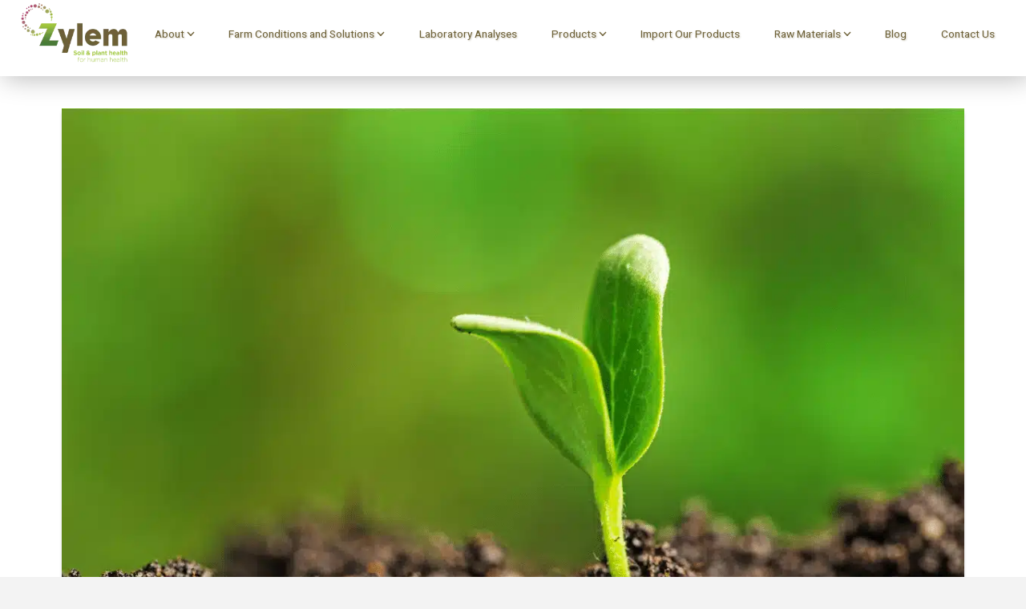

--- FILE ---
content_type: text/html; charset=UTF-8
request_url: https://zylemsa.co.za/blog/the-zylem-story-how-it-all-started/
body_size: 28481
content:
<!DOCTYPE html><html class="no-js" lang="en-US"><head><script data-no-optimize="1">var litespeed_docref=sessionStorage.getItem("litespeed_docref");litespeed_docref&&(Object.defineProperty(document,"referrer",{get:function(){return litespeed_docref}}),sessionStorage.removeItem("litespeed_docref"));</script> <meta charset="UTF-8"><link rel="preconnect" href="https://fonts.gstatic.com/" crossorigin /><meta name="viewport" content="width=device-width, initial-scale=1.0"><link rel="pingback" href="https://zylemsa.co.za/xmlrpc.php"><meta name='robots' content='index, follow, max-image-preview:large, max-snippet:-1, max-video-preview:-1' /><style>img:is([sizes="auto" i],[sizes^="auto," i]){contain-intrinsic-size:3000px 1500px}</style><title>Zylem | The Zylem Story - How It All Started</title><meta name="description" content="At Zylem, we have been providing agricultural technical services for almost three decades. But where did it all begin?" /><link rel="canonical" href="https://zylemsa.co.za/blog/the-zylem-story-how-it-all-started/" /><meta property="og:locale" content="en_US" /><meta property="og:type" content="article" /><meta property="og:title" content="Zylem | The Zylem Story - How It All Started" /><meta property="og:description" content="At Zylem, we have been providing agricultural technical services for almost three decades. But where did it all begin?" /><meta property="og:url" content="https://zylemsa.co.za/blog/the-zylem-story-how-it-all-started/" /><meta property="og:site_name" content="Zylem" /><meta property="article:publisher" content="https://www.facebook.com/zylemsa" /><meta property="article:published_time" content="2019-06-19T15:10:00+00:00" /><meta property="article:modified_time" content="2023-11-30T09:51:56+00:00" /><meta property="og:image" content="https://zylemsa.co.za/wp-content/uploads/2023/07/Zylem-background.webp" /><meta property="og:image:width" content="1200" /><meta property="og:image:height" content="800" /><meta property="og:image:type" content="image/webp" /><meta name="author" content="Justin Platt" /><meta name="twitter:card" content="summary_large_image" /><meta name="twitter:label1" content="Written by" /><meta name="twitter:data1" content="Justin Platt" /><meta name="twitter:label2" content="Est. reading time" /><meta name="twitter:data2" content="4 minutes" /> <script type="application/ld+json" class="yoast-schema-graph">{"@context":"https://schema.org","@graph":[{"@type":"Article","@id":"https://zylemsa.co.za/blog/the-zylem-story-how-it-all-started/#article","isPartOf":{"@id":"https://zylemsa.co.za/blog/the-zylem-story-how-it-all-started/"},"author":{"name":"Justin Platt","@id":"https://zylemsa.co.za/#/schema/person/3a58a4d1cdd708e63a2e4d594aa3ff45"},"headline":"The Zylem Story &#8211; How It All Started","datePublished":"2019-06-19T15:10:00+00:00","dateModified":"2023-11-30T09:51:56+00:00","mainEntityOfPage":{"@id":"https://zylemsa.co.za/blog/the-zylem-story-how-it-all-started/"},"wordCount":857,"publisher":{"@id":"https://zylemsa.co.za/#organization"},"image":{"@id":"https://zylemsa.co.za/blog/the-zylem-story-how-it-all-started/#primaryimage"},"thumbnailUrl":"https://zylemsa.co.za/wp-content/uploads/2023/07/Zylem-background.webp","articleSection":["Blog"],"inLanguage":"en-US"},{"@type":"WebPage","@id":"https://zylemsa.co.za/blog/the-zylem-story-how-it-all-started/","url":"https://zylemsa.co.za/blog/the-zylem-story-how-it-all-started/","name":"Zylem | The Zylem Story - How It All Started","isPartOf":{"@id":"https://zylemsa.co.za/#website"},"primaryImageOfPage":{"@id":"https://zylemsa.co.za/blog/the-zylem-story-how-it-all-started/#primaryimage"},"image":{"@id":"https://zylemsa.co.za/blog/the-zylem-story-how-it-all-started/#primaryimage"},"thumbnailUrl":"https://zylemsa.co.za/wp-content/uploads/2023/07/Zylem-background.webp","datePublished":"2019-06-19T15:10:00+00:00","dateModified":"2023-11-30T09:51:56+00:00","description":"At Zylem, we have been providing agricultural technical services for almost three decades. But where did it all begin?","breadcrumb":{"@id":"https://zylemsa.co.za/blog/the-zylem-story-how-it-all-started/#breadcrumb"},"inLanguage":"en-US","potentialAction":[{"@type":"ReadAction","target":["https://zylemsa.co.za/blog/the-zylem-story-how-it-all-started/"]}]},{"@type":"ImageObject","inLanguage":"en-US","@id":"https://zylemsa.co.za/blog/the-zylem-story-how-it-all-started/#primaryimage","url":"https://zylemsa.co.za/wp-content/uploads/2023/07/Zylem-background.webp","contentUrl":"https://zylemsa.co.za/wp-content/uploads/2023/07/Zylem-background.webp","width":1200,"height":800,"caption":"About Zylem"},{"@type":"BreadcrumbList","@id":"https://zylemsa.co.za/blog/the-zylem-story-how-it-all-started/#breadcrumb","itemListElement":[{"@type":"ListItem","position":1,"name":"Home","item":"https://zylemsa.co.za/"},{"@type":"ListItem","position":2,"name":"Blog","item":"https://zylemsa.co.za/blog/"},{"@type":"ListItem","position":3,"name":"The Zylem Story &#8211; How It All Started"}]},{"@type":"WebSite","@id":"https://zylemsa.co.za/#website","url":"https://zylemsa.co.za/","name":"Zylem","description":"Soil &amp; plant health for human health","publisher":{"@id":"https://zylemsa.co.za/#organization"},"potentialAction":[{"@type":"SearchAction","target":{"@type":"EntryPoint","urlTemplate":"https://zylemsa.co.za/?s={search_term_string}"},"query-input":{"@type":"PropertyValueSpecification","valueRequired":true,"valueName":"search_term_string"}}],"inLanguage":"en-US"},{"@type":"Organization","@id":"https://zylemsa.co.za/#organization","name":"Zylem","url":"https://zylemsa.co.za/","logo":{"@type":"ImageObject","inLanguage":"en-US","@id":"https://zylemsa.co.za/#/schema/logo/image/","url":"https://zylemsa.co.za/wp-content/uploads/2022/11/Zylem-Logo-Transparent-background.png","contentUrl":"https://zylemsa.co.za/wp-content/uploads/2022/11/Zylem-Logo-Transparent-background.png","width":1015,"height":556,"caption":"Zylem"},"image":{"@id":"https://zylemsa.co.za/#/schema/logo/image/"},"sameAs":["https://www.facebook.com/zylemsa","https://www.linkedin.com/company/zylem-sa/"]},{"@type":"Person","@id":"https://zylemsa.co.za/#/schema/person/3a58a4d1cdd708e63a2e4d594aa3ff45","name":"Justin Platt","sameAs":["https://zylemsa.co.za"],"url":"https://zylemsa.co.za/blog/author/justinp/"}]}</script> <link rel='dns-prefetch' href='//www.googletagmanager.com' /><link rel='preconnect' href='https://www.googletagmanager.com' /><link rel='preconnect' href='https://www.gstatic.com' /><link rel='preconnect' href='https://fonts.gstatic.com' /> <script src="[data-uri]" defer></script><script data-optimized="1" src="https://zylemsa.co.za/wp-content/plugins/litespeed-cache/assets/js/webfontloader.min.js" defer></script> <link data-optimized="1" rel='stylesheet' id='wp-block-library-css' href='https://zylemsa.co.za/wp-content/litespeed/css/da35677d0b6383252e6b099a3a58d2d9.css?ver=8d2d9' type='text/css' media='all' /><style id='wp-block-library-theme-inline-css' type='text/css'>.wp-block-audio :where(figcaption){color:#555;font-size:13px;text-align:center}.is-dark-theme .wp-block-audio :where(figcaption){color:#ffffffa6}.wp-block-audio{margin:0 0 1em}.wp-block-code{border:1px solid #ccc;border-radius:4px;font-family:Menlo,Consolas,monaco,monospace;padding:.8em 1em}.wp-block-embed :where(figcaption){color:#555;font-size:13px;text-align:center}.is-dark-theme .wp-block-embed :where(figcaption){color:#ffffffa6}.wp-block-embed{margin:0 0 1em}.blocks-gallery-caption{color:#555;font-size:13px;text-align:center}.is-dark-theme .blocks-gallery-caption{color:#ffffffa6}:root :where(.wp-block-image figcaption){color:#555;font-size:13px;text-align:center}.is-dark-theme :root :where(.wp-block-image figcaption){color:#ffffffa6}.wp-block-image{margin:0 0 1em}.wp-block-pullquote{border-bottom:4px solid;border-top:4px solid;color:currentColor;margin-bottom:1.75em}.wp-block-pullquote cite,.wp-block-pullquote footer,.wp-block-pullquote__citation{color:currentColor;font-size:.8125em;font-style:normal;text-transform:uppercase}.wp-block-quote{border-left:.25em solid;margin:0 0 1.75em;padding-left:1em}.wp-block-quote cite,.wp-block-quote footer{color:currentColor;font-size:.8125em;font-style:normal;position:relative}.wp-block-quote:where(.has-text-align-right){border-left:none;border-right:.25em solid;padding-left:0;padding-right:1em}.wp-block-quote:where(.has-text-align-center){border:none;padding-left:0}.wp-block-quote.is-large,.wp-block-quote.is-style-large,.wp-block-quote:where(.is-style-plain){border:none}.wp-block-search .wp-block-search__label{font-weight:700}.wp-block-search__button{border:1px solid #ccc;padding:.375em .625em}:where(.wp-block-group.has-background){padding:1.25em 2.375em}.wp-block-separator.has-css-opacity{opacity:.4}.wp-block-separator{border:none;border-bottom:2px solid;margin-left:auto;margin-right:auto}.wp-block-separator.has-alpha-channel-opacity{opacity:1}.wp-block-separator:not(.is-style-wide):not(.is-style-dots){width:100px}.wp-block-separator.has-background:not(.is-style-dots){border-bottom:none;height:1px}.wp-block-separator.has-background:not(.is-style-wide):not(.is-style-dots){height:2px}.wp-block-table{margin:0 0 1em}.wp-block-table td,.wp-block-table th{word-break:normal}.wp-block-table :where(figcaption){color:#555;font-size:13px;text-align:center}.is-dark-theme .wp-block-table :where(figcaption){color:#ffffffa6}.wp-block-video :where(figcaption){color:#555;font-size:13px;text-align:center}.is-dark-theme .wp-block-video :where(figcaption){color:#ffffffa6}.wp-block-video{margin:0 0 1em}:root :where(.wp-block-template-part.has-background){margin-bottom:0;margin-top:0;padding:1.25em 2.375em}</style><style id='classic-theme-styles-inline-css' type='text/css'>/*! This file is auto-generated */
.wp-block-button__link{color:#fff;background-color:#32373c;border-radius:9999px;box-shadow:none;text-decoration:none;padding:calc(.667em + 2px) calc(1.333em + 2px);font-size:1.125em}.wp-block-file__button{background:#32373c;color:#fff;text-decoration:none}</style><style id='global-styles-inline-css' type='text/css'>:root{--wp--preset--aspect-ratio--square:1;--wp--preset--aspect-ratio--4-3:4/3;--wp--preset--aspect-ratio--3-4:3/4;--wp--preset--aspect-ratio--3-2:3/2;--wp--preset--aspect-ratio--2-3:2/3;--wp--preset--aspect-ratio--16-9:16/9;--wp--preset--aspect-ratio--9-16:9/16;--wp--preset--color--black:#000000;--wp--preset--color--cyan-bluish-gray:#abb8c3;--wp--preset--color--white:#ffffff;--wp--preset--color--pale-pink:#f78da7;--wp--preset--color--vivid-red:#cf2e2e;--wp--preset--color--luminous-vivid-orange:#ff6900;--wp--preset--color--luminous-vivid-amber:#fcb900;--wp--preset--color--light-green-cyan:#7bdcb5;--wp--preset--color--vivid-green-cyan:#00d084;--wp--preset--color--pale-cyan-blue:#8ed1fc;--wp--preset--color--vivid-cyan-blue:#0693e3;--wp--preset--color--vivid-purple:#9b51e0;--wp--preset--gradient--vivid-cyan-blue-to-vivid-purple:linear-gradient(135deg,rgba(6,147,227,1) 0%,rgb(155,81,224) 100%);--wp--preset--gradient--light-green-cyan-to-vivid-green-cyan:linear-gradient(135deg,rgb(122,220,180) 0%,rgb(0,208,130) 100%);--wp--preset--gradient--luminous-vivid-amber-to-luminous-vivid-orange:linear-gradient(135deg,rgba(252,185,0,1) 0%,rgba(255,105,0,1) 100%);--wp--preset--gradient--luminous-vivid-orange-to-vivid-red:linear-gradient(135deg,rgba(255,105,0,1) 0%,rgb(207,46,46) 100%);--wp--preset--gradient--very-light-gray-to-cyan-bluish-gray:linear-gradient(135deg,rgb(238,238,238) 0%,rgb(169,184,195) 100%);--wp--preset--gradient--cool-to-warm-spectrum:linear-gradient(135deg,rgb(74,234,220) 0%,rgb(151,120,209) 20%,rgb(207,42,186) 40%,rgb(238,44,130) 60%,rgb(251,105,98) 80%,rgb(254,248,76) 100%);--wp--preset--gradient--blush-light-purple:linear-gradient(135deg,rgb(255,206,236) 0%,rgb(152,150,240) 100%);--wp--preset--gradient--blush-bordeaux:linear-gradient(135deg,rgb(254,205,165) 0%,rgb(254,45,45) 50%,rgb(107,0,62) 100%);--wp--preset--gradient--luminous-dusk:linear-gradient(135deg,rgb(255,203,112) 0%,rgb(199,81,192) 50%,rgb(65,88,208) 100%);--wp--preset--gradient--pale-ocean:linear-gradient(135deg,rgb(255,245,203) 0%,rgb(182,227,212) 50%,rgb(51,167,181) 100%);--wp--preset--gradient--electric-grass:linear-gradient(135deg,rgb(202,248,128) 0%,rgb(113,206,126) 100%);--wp--preset--gradient--midnight:linear-gradient(135deg,rgb(2,3,129) 0%,rgb(40,116,252) 100%);--wp--preset--font-size--small:13px;--wp--preset--font-size--medium:20px;--wp--preset--font-size--large:36px;--wp--preset--font-size--x-large:42px;--wp--preset--spacing--20:0.44rem;--wp--preset--spacing--30:0.67rem;--wp--preset--spacing--40:1rem;--wp--preset--spacing--50:1.5rem;--wp--preset--spacing--60:2.25rem;--wp--preset--spacing--70:3.38rem;--wp--preset--spacing--80:5.06rem;--wp--preset--shadow--natural:6px 6px 9px rgba(0, 0, 0, 0.2);--wp--preset--shadow--deep:12px 12px 50px rgba(0, 0, 0, 0.4);--wp--preset--shadow--sharp:6px 6px 0px rgba(0, 0, 0, 0.2);--wp--preset--shadow--outlined:6px 6px 0px -3px rgba(255, 255, 255, 1), 6px 6px rgba(0, 0, 0, 1);--wp--preset--shadow--crisp:6px 6px 0px rgba(0, 0, 0, 1)}:where(.is-layout-flex){gap:.5em}:where(.is-layout-grid){gap:.5em}body .is-layout-flex{display:flex}.is-layout-flex{flex-wrap:wrap;align-items:center}.is-layout-flex>:is(*,div){margin:0}body .is-layout-grid{display:grid}.is-layout-grid>:is(*,div){margin:0}:where(.wp-block-columns.is-layout-flex){gap:2em}:where(.wp-block-columns.is-layout-grid){gap:2em}:where(.wp-block-post-template.is-layout-flex){gap:1.25em}:where(.wp-block-post-template.is-layout-grid){gap:1.25em}.has-black-color{color:var(--wp--preset--color--black)!important}.has-cyan-bluish-gray-color{color:var(--wp--preset--color--cyan-bluish-gray)!important}.has-white-color{color:var(--wp--preset--color--white)!important}.has-pale-pink-color{color:var(--wp--preset--color--pale-pink)!important}.has-vivid-red-color{color:var(--wp--preset--color--vivid-red)!important}.has-luminous-vivid-orange-color{color:var(--wp--preset--color--luminous-vivid-orange)!important}.has-luminous-vivid-amber-color{color:var(--wp--preset--color--luminous-vivid-amber)!important}.has-light-green-cyan-color{color:var(--wp--preset--color--light-green-cyan)!important}.has-vivid-green-cyan-color{color:var(--wp--preset--color--vivid-green-cyan)!important}.has-pale-cyan-blue-color{color:var(--wp--preset--color--pale-cyan-blue)!important}.has-vivid-cyan-blue-color{color:var(--wp--preset--color--vivid-cyan-blue)!important}.has-vivid-purple-color{color:var(--wp--preset--color--vivid-purple)!important}.has-black-background-color{background-color:var(--wp--preset--color--black)!important}.has-cyan-bluish-gray-background-color{background-color:var(--wp--preset--color--cyan-bluish-gray)!important}.has-white-background-color{background-color:var(--wp--preset--color--white)!important}.has-pale-pink-background-color{background-color:var(--wp--preset--color--pale-pink)!important}.has-vivid-red-background-color{background-color:var(--wp--preset--color--vivid-red)!important}.has-luminous-vivid-orange-background-color{background-color:var(--wp--preset--color--luminous-vivid-orange)!important}.has-luminous-vivid-amber-background-color{background-color:var(--wp--preset--color--luminous-vivid-amber)!important}.has-light-green-cyan-background-color{background-color:var(--wp--preset--color--light-green-cyan)!important}.has-vivid-green-cyan-background-color{background-color:var(--wp--preset--color--vivid-green-cyan)!important}.has-pale-cyan-blue-background-color{background-color:var(--wp--preset--color--pale-cyan-blue)!important}.has-vivid-cyan-blue-background-color{background-color:var(--wp--preset--color--vivid-cyan-blue)!important}.has-vivid-purple-background-color{background-color:var(--wp--preset--color--vivid-purple)!important}.has-black-border-color{border-color:var(--wp--preset--color--black)!important}.has-cyan-bluish-gray-border-color{border-color:var(--wp--preset--color--cyan-bluish-gray)!important}.has-white-border-color{border-color:var(--wp--preset--color--white)!important}.has-pale-pink-border-color{border-color:var(--wp--preset--color--pale-pink)!important}.has-vivid-red-border-color{border-color:var(--wp--preset--color--vivid-red)!important}.has-luminous-vivid-orange-border-color{border-color:var(--wp--preset--color--luminous-vivid-orange)!important}.has-luminous-vivid-amber-border-color{border-color:var(--wp--preset--color--luminous-vivid-amber)!important}.has-light-green-cyan-border-color{border-color:var(--wp--preset--color--light-green-cyan)!important}.has-vivid-green-cyan-border-color{border-color:var(--wp--preset--color--vivid-green-cyan)!important}.has-pale-cyan-blue-border-color{border-color:var(--wp--preset--color--pale-cyan-blue)!important}.has-vivid-cyan-blue-border-color{border-color:var(--wp--preset--color--vivid-cyan-blue)!important}.has-vivid-purple-border-color{border-color:var(--wp--preset--color--vivid-purple)!important}.has-vivid-cyan-blue-to-vivid-purple-gradient-background{background:var(--wp--preset--gradient--vivid-cyan-blue-to-vivid-purple)!important}.has-light-green-cyan-to-vivid-green-cyan-gradient-background{background:var(--wp--preset--gradient--light-green-cyan-to-vivid-green-cyan)!important}.has-luminous-vivid-amber-to-luminous-vivid-orange-gradient-background{background:var(--wp--preset--gradient--luminous-vivid-amber-to-luminous-vivid-orange)!important}.has-luminous-vivid-orange-to-vivid-red-gradient-background{background:var(--wp--preset--gradient--luminous-vivid-orange-to-vivid-red)!important}.has-very-light-gray-to-cyan-bluish-gray-gradient-background{background:var(--wp--preset--gradient--very-light-gray-to-cyan-bluish-gray)!important}.has-cool-to-warm-spectrum-gradient-background{background:var(--wp--preset--gradient--cool-to-warm-spectrum)!important}.has-blush-light-purple-gradient-background{background:var(--wp--preset--gradient--blush-light-purple)!important}.has-blush-bordeaux-gradient-background{background:var(--wp--preset--gradient--blush-bordeaux)!important}.has-luminous-dusk-gradient-background{background:var(--wp--preset--gradient--luminous-dusk)!important}.has-pale-ocean-gradient-background{background:var(--wp--preset--gradient--pale-ocean)!important}.has-electric-grass-gradient-background{background:var(--wp--preset--gradient--electric-grass)!important}.has-midnight-gradient-background{background:var(--wp--preset--gradient--midnight)!important}.has-small-font-size{font-size:var(--wp--preset--font-size--small)!important}.has-medium-font-size{font-size:var(--wp--preset--font-size--medium)!important}.has-large-font-size{font-size:var(--wp--preset--font-size--large)!important}.has-x-large-font-size{font-size:var(--wp--preset--font-size--x-large)!important}:where(.wp-block-post-template.is-layout-flex){gap:1.25em}:where(.wp-block-post-template.is-layout-grid){gap:1.25em}:where(.wp-block-columns.is-layout-flex){gap:2em}:where(.wp-block-columns.is-layout-grid){gap:2em}:root :where(.wp-block-pullquote){font-size:1.5em;line-height:1.6}</style><link data-optimized="1" rel='stylesheet' id='wpsl-styles-css' href='https://zylemsa.co.za/wp-content/litespeed/css/8d474fabdb6348b9110e4327885019be.css?ver=019be' type='text/css' media='all' /><link data-optimized="1" rel='stylesheet' id='wp-components-css' href='https://zylemsa.co.za/wp-content/litespeed/css/3dfaf892eaec71408d252acaf7757992.css?ver=57992' type='text/css' media='all' /><link data-optimized="1" rel='stylesheet' id='godaddy-styles-css' href='https://zylemsa.co.za/wp-content/litespeed/css/99b619aae78d8111dbe0dd9a8d2357c0.css?ver=357c0' type='text/css' media='all' /><link data-optimized="1" rel='stylesheet' id='x-stack-css' href='https://zylemsa.co.za/wp-content/litespeed/css/26c88e9d747887cff12664c0fdf42bf6.css?ver=42bf6' type='text/css' media='all' /><style id='cs-inline-css' type='text/css'>@media (min-width:1200px){.x-hide-xl{display:none!important}}@media (min-width:979px) and (max-width:1199px){.x-hide-lg{display:none!important}}@media (min-width:767px) and (max-width:978px){.x-hide-md{display:none!important}}@media (min-width:480px) and (max-width:766px){.x-hide-sm{display:none!important}}@media (max-width:479px){.x-hide-xs{display:none!important}}a,h1 a:hover,h2 a:hover,h3 a:hover,h4 a:hover,h5 a:hover,h6 a:hover,.x-breadcrumb-wrap a:hover,.widget ul li a:hover,.widget ol li a:hover,.widget.widget_text ul li a,.widget.widget_text ol li a,.widget_nav_menu .current-menu-item>a,.x-accordion-heading .x-accordion-toggle:hover,.x-comment-author a:hover,.x-comment-time:hover,.x-recent-posts a:hover .h-recent-posts{color:#B14874}a:hover,.widget.widget_text ul li a:hover,.widget.widget_text ol li a:hover,.x-twitter-widget ul li a:hover{color:#97BF41}.rev_slider_wrapper,a.x-img-thumbnail:hover,.x-slider-container.below,.page-template-template-blank-3-php .x-slider-container.above,.page-template-template-blank-6-php .x-slider-container.above{border-color:#B14874}.entry-thumb:before,.x-pagination span.current,.woocommerce-pagination span[aria-current],.flex-direction-nav a,.flex-control-nav a:hover,.flex-control-nav a.flex-active,.mejs-time-current,.x-dropcap,.x-skill-bar .bar,.x-pricing-column.featured h2,.h-comments-title small,.x-entry-share .x-share:hover,.x-highlight,.x-recent-posts .x-recent-posts-img:after{background-color:#B14874}.x-nav-tabs>.active>a,.x-nav-tabs>.active>a:hover{box-shadow:inset 0 3px 0 0 #B14874}.x-main{width:calc(72% - 2.463055%)}.x-sidebar{width:calc(100% - 2.463055% - 72%)}.x-comment-author,.x-comment-time,.comment-form-author label,.comment-form-email label,.comment-form-url label,.comment-form-rating label,.comment-form-comment label,.widget_calendar #wp-calendar caption,.widget.widget_rss li .rsswidget{font-family:"Roboto",sans-serif;font-weight:700}.p-landmark-sub,.p-meta,input,button,select,textarea{font-family:"Roboto",sans-serif}.widget ul li a,.widget ol li a,.x-comment-time{color:#999}.widget_text ol li a,.widget_text ul li a{color:#B14874}.widget_text ol li a:hover,.widget_text ul li a:hover{color:#97BF41}.comment-form-author label,.comment-form-email label,.comment-form-url label,.comment-form-rating label,.comment-form-comment label,.widget_calendar #wp-calendar th,.p-landmark-sub strong,.widget_tag_cloud .tagcloud a:hover,.widget_tag_cloud .tagcloud a:active,.entry-footer a:hover,.entry-footer a:active,.x-breadcrumbs .current,.x-comment-author,.x-comment-author a{color:#272727}.widget_calendar #wp-calendar th{border-color:#272727}.h-feature-headline span i{background-color:#272727}html{font-size:14px}@media (min-width:479px){html{font-size:14px}}@media (min-width:766px){html{font-size:14px}}@media (min-width:978px){html{font-size:14px}}@media (min-width:1199px){html{font-size:14px}}body{font-style:normal;font-weight:400;color:#999;background:#f3f3f3 url(//zylemsa.co.za/wp-content/uploads/2022/11/zylem-background-pattern.png.webp) center top repeat}.w-b{font-weight:400!important}h1,h2,h3,h4,h5,h6,.h1,.h2,.h3,.h4,.h5,.h6{font-family:"Roboto",sans-serif;font-style:normal;font-weight:700}h1,.h1{letter-spacing:-.035em}h2,.h2{letter-spacing:-.035em}h3,.h3{letter-spacing:-.035em}h4,.h4{letter-spacing:-.035em}h5,.h5{letter-spacing:-.035em}h6,.h6{letter-spacing:-.035em}.w-h{font-weight:700!important}.x-container.width{width:88%}.x-container.max{max-width:1200px}.x-bar-content.x-container.width{flex-basis:88%}.x-main.full{float:none;clear:both;display:block;width:auto}@media (max-width:978.98px){.x-main.full,.x-main.left,.x-main.right,.x-sidebar.left,.x-sidebar.right{float:none;display:block;width:auto!important}}.entry-header,.entry-content{font-size:1rem}body,input,button,select,textarea{font-family:"Roboto",sans-serif}h1,h2,h3,h4,h5,h6,.h1,.h2,.h3,.h4,.h5,.h6,h1 a,h2 a,h3 a,h4 a,h5 a,h6 a,.h1 a,.h2 a,.h3 a,.h4 a,.h5 a,.h6 a,blockquote{color:#272727}.cfc-h-tx{color:#272727!important}.cfc-h-bd{border-color:#272727!important}.cfc-h-bg{background-color:#272727!important}.cfc-b-tx{color:#999999!important}.cfc-b-bd{border-color:#999999!important}.cfc-b-bg{background-color:#999999!important}.x-btn,.button,[type="submit"]{color:#97BF41;border-color:#B14874;background-color:#B14874;margin-bottom:.25em;text-shadow:0 .075em .075em rgb(0 0 0 / .5);box-shadow:0 .25em 0 0 transparent,0 4px 9px rgb(0 0 0 / .75);border-radius:.25em}.x-btn:hover,.button:hover,[type="submit"]:hover{color:#B14874;border-color:#B14874;background-color:#fff;margin-bottom:.25em;text-shadow:0 .075em .075em rgb(0 0 0 / .5);box-shadow:0 .25em 0 0,0 4px 9px rgb(0 0 0 / .75)}.x-btn.x-btn-real,.x-btn.x-btn-real:hover{margin-bottom:.25em;text-shadow:0 .075em .075em rgb(0 0 0 / .65)}.x-btn.x-btn-real{box-shadow:0 .25em 0 0 transparent,0 4px 9px rgb(0 0 0 / .75)}.x-btn.x-btn-real:hover{box-shadow:0 .25em 0 0,0 4px 9px rgb(0 0 0 / .75)}.x-btn.x-btn-flat,.x-btn.x-btn-flat:hover{margin-bottom:0;text-shadow:0 .075em .075em rgb(0 0 0 / .65);box-shadow:none}.x-btn.x-btn-transparent,.x-btn.x-btn-transparent:hover{margin-bottom:0;border-width:3px;text-shadow:none;text-transform:uppercase;background-color:#fff0;box-shadow:none}.bg .mejs-container,.x-video .mejs-container{position:unset!important}.m9-0.x-bar{width:calc(100% - (0px * 2));margin-top:0;margin-left:0;margin-right:0;height:6rem;z-index:9999}.m9-0 .x-bar-content{justify-content:space-evenly;height:6rem;max-width:auto}.m9-0.x-bar-space{height:6rem}.m9-1.x-bar{border-top-width:0;border-right-width:0;border-bottom-width:0;border-left-width:0;font-size:16px;background-color:#fff}.m9-1 .x-bar-content{display:flex;flex-direction:row;align-items:center;flex-grow:0;flex-shrink:1;flex-basis:100%}.m9-1.x-bar-outer-spacers:after,.m9-1.x-bar-outer-spacers:before{flex-basis:20px;width:20px!important;height:20px}.m9-1.x-bar-space{font-size:16px}.m9-2.x-bar{height:auto;padding-top:2.5rem;padding-right:0em;padding-bottom:2.5em;padding-left:0em;box-shadow:.305em .192em 2em 0em rgb(0 0 0 / .28);z-index:9998}.m9-2 .x-bar-content{justify-content:space-between;height:auto}.m9-2.x-bar-space{height:auto}:where(body:not(.tco-disable-effects)) .m9-3:is(.x-effect-exit,.x-effect-entering,.x-effect-exiting){animation-delay:0ms;animation-duration:1000ms;animation-timing-function:cubic-bezier(.40,0,.20,1);transition-delay:0ms;transition-duration:1000ms;transition-timing-function:cubic-bezier(.40,0,.20,1)}.m9-3:is(.x-effect-enter){opacity:1;transform:translate(0,0)}:where(body:not(.tco-disable-effects)) .m9-3:is(.x-effect-exit){opacity:0;transform:translate(0,1rem)}.m9-4.x-bar-container{display:flex;flex-direction:row;justify-content:space-between;align-items:stretch;flex-grow:1;flex-shrink:0;flex-basis:auto;margin-top:0;margin-right:auto;margin-bottom:0;margin-left:auto;border-top-width:0;border-right-width:0;border-bottom-width:0;border-left-width:0;font-size:1em;z-index:1}.m9-5.x-image{font-size:2.5em}.m9-6.x-anchor{width:3em;height:3em;border-top-left-radius:100em;border-top-right-radius:100em;border-bottom-right-radius:100em;border-bottom-left-radius:100em}.m9-6.x-anchor .x-graphic{margin-top:5px;margin-right:5px;margin-bottom:5px;margin-left:5px}.m9-6.x-anchor .x-graphic-icon{font-size:1.25em;width:auto;border-top-width:0;border-right-width:0;border-bottom-width:0;border-left-width:0}.m9-6.x-anchor .x-graphic-icon>svg{fill:rgb(0 0 0);filter:drop-shadow(!0px 0 0 transparent)}.m9-6.x-anchor:hover .x-graphic-icon>svg,.m9-6.x-anchor[class*="active"] .x-graphic-icon>svg,[data-x-effect-provider*="colors"]:hover .m9-6.x-anchor .x-graphic-icon>svg{fill:rgb(0 0 0 / .5);filter:drop-shadow(!0px 0 0)}.m9-6.x-anchor:hover .x-graphic-icon,.m9-6.x-anchor[class*="active"] .x-graphic-icon,[data-x-effect-provider*="colors"]:hover .m9-6.x-anchor .x-graphic-icon{color:rgb(0 0 0 / .5)}.m9-6.x-anchor .x-toggle{color:rgb(0 0 0)}.m9-6.x-anchor:hover .x-toggle,.m9-6.x-anchor[class*="active"] .x-toggle,[data-x-effect-provider*="colors"]:hover .m9-6.x-anchor .x-toggle{color:rgb(0 0 0 / .5)}.m9-6.x-anchor .x-toggle-burger{width:10em;margin-top:3em;margin-right:0;margin-bottom:3em;margin-left:0;font-size:2px}.m9-6.x-anchor .x-toggle-burger-bun-t{transform:translate3d(0,calc(3em * -1),0)}.m9-6.x-anchor .x-toggle-burger-bun-b{transform:translate3d(0,3em,0)}.m9-8.x-anchor{border-top-width:0;border-right-width:0;border-bottom-width:0;border-left-width:0}.m9-8.x-anchor .x-anchor-content{display:flex;flex-direction:row}.m9-9.x-anchor{font-size:1em}.m9-a.x-anchor{background-color:#fff;box-shadow:0em .15em .65em 0em rgb(0 0 0 / .25)}.m9-b.x-anchor .x-anchor-content{justify-content:center}.m9-c.x-anchor .x-anchor-content{align-items:center}.m9-d.x-anchor .x-anchor-text-primary{font-family:inherit;font-style:normal;font-weight:inherit;line-height:1}.m9-d.x-anchor .x-anchor-sub-indicator{font-size:1em}.m9-e.x-anchor .x-anchor-content{justify-content:flex-start;padding-top:.75em;padding-right:.75em;padding-bottom:.75em}.m9-e.x-anchor .x-anchor-text{margin-left:5px}.m9-e.x-anchor:hover .x-anchor-sub-indicator,.m9-e.x-anchor[class*="active"] .x-anchor-sub-indicator,[data-x-effect-provider*="colors"]:hover .m9-e.x-anchor .x-anchor-sub-indicator{color:rgb(0 0 0 / .5)}.m9-f.x-anchor .x-anchor-content{padding-left:.75em}.m9-f.x-anchor .x-anchor-text-primary{color:rgb(0 0 0)}.m9-f.x-anchor .x-anchor-sub-indicator{margin-top:5px;margin-right:5px;margin-bottom:5px;margin-left:5px;color:rgb(0 0 0)}.m9-g.x-anchor .x-anchor-text{margin-top:5px;margin-right:auto;margin-bottom:5px}.m9-g.x-anchor:hover .x-anchor-text-primary,.m9-g.x-anchor[class*="active"] .x-anchor-text-primary,[data-x-effect-provider*="colors"]:hover .m9-g.x-anchor .x-anchor-text-primary{color:rgb(0 0 0 / .5)}.m9-h.x-anchor .x-anchor-text-primary{font-size:1em}.m9-i.x-anchor{min-width:1px;max-width:auto;max-height:auto;margin-top:.6em;margin-right:.4em;margin-bottom:.6em;margin-left:.4em;font-size:.95em}.m9-i.x-anchor .x-anchor-content{padding-top:1em;padding-bottom:1em}.m9-i.x-anchor .x-anchor-text{margin-left:auto}.m9-i.x-anchor .x-anchor-text-primary{font-size:.9em;text-align:center;text-shadow:1px 1px 2px #6E613852}.m9-i.x-anchor .x-anchor-text-secondary{margin-top:.5em;font-family:inherit;font-size:.75em;font-style:normal;font-weight:inherit;line-height:1;letter-spacing:.2em;margin-right:calc(0.2em * -1);text-align:center;color:#97BF41}.m9-i.x-anchor:hover .x-anchor-text-secondary,.m9-i.x-anchor[class*="active"] .x-anchor-text-secondary,[data-x-effect-provider*="colors"]:hover .m9-i.x-anchor .x-anchor-text-secondary{color:rgb(0 0 0 / .5)}.m9-i.x-anchor .x-anchor-sub-indicator{width:10px;height:10px;line-height:10px;margin-top:0;margin-right:0;margin-bottom:0;margin-left:3px}.m9-i>.is-primary{width:90%;height:2px}.m9-j.x-anchor .x-anchor-content{padding-right:1em;padding-left:1em}.m9-k.x-anchor .x-anchor-text-primary{color:#6E6138}.m9-k.x-anchor .x-anchor-sub-indicator{color:#6E6138}.m9-k>.is-primary{color:#97BF41;transform-origin:100% 100%}.m9-l.x-anchor{margin-top:0em;margin-right:0em;margin-bottom:0em;margin-left:0em}.m9-l.x-anchor .x-anchor-content{padding-left:1.56em}.m9-l.x-anchor .x-anchor-text-primary{font-size:.8em}.m9-l.x-anchor .x-anchor-sub-indicator{width:8px;height:8px;line-height:8px;margin-top:10px;margin-right:10px;margin-bottom:10px;margin-left:10px}.m9-l>.is-primary{width:80%;height:1px}.m9-m.x-anchor{margin-top:1em;margin-right:0em;margin-left:0em;background-color:rgb(255 255 255);box-shadow:0em .179em .65em 0em rgb(0 0 0 / .25)}.m9-n.x-anchor{margin-bottom:0em}.m9-o.x-anchor{max-width:18em;margin-top:0em;margin-right:auto;margin-left:auto;font-size:calc(8px + 3vmin)}.m9-o.x-anchor .x-anchor-content{align-items:baseline;padding-top:.8em;padding-bottom:.8em}.m9-o.x-anchor .x-anchor-text-primary{color:rgb(255 255 255 / .66)}.m9-o.x-anchor:hover .x-anchor-text-primary,.m9-o.x-anchor[class*="active"] .x-anchor-text-primary,[data-x-effect-provider*="colors"]:hover .m9-o.x-anchor .x-anchor-text-primary{color:#fff}.m9-o.x-anchor .x-anchor-sub-indicator{width:1em;margin-top:0em;margin-right:-1.409em;margin-bottom:0em;margin-left:.409em;color:rgb(255 255 255 / .66)}.m9-o.x-anchor:hover .x-anchor-sub-indicator,.m9-o.x-anchor[class*="active"] .x-anchor-sub-indicator,[data-x-effect-provider*="colors"]:hover .m9-o.x-anchor .x-anchor-sub-indicator{color:#fff}.m9-o.x-anchor,.m9-o.x-anchor :not([data-x-particle]){transition-duration:222ms}.m9-p{width:16em;font-size:16px;border-top-width:0;border-right-width:0;border-bottom-width:0;border-left-width:0;background-color:#fff;box-shadow:0em .15em 2em 0em rgb(0 0 0 / .15);transition-duration:500ms,500ms,0s;transition-timing-function:cubic-bezier(.40,0,.20,1)}.m9-p:not(.x-active){transition-delay:0s,0s,500ms}.m9-q .x-dropdown{width:16em;background-color:#fff;box-shadow:0em .15em 2em 0em rgb(0 0 0 / .15)}.m9-r .x-dropdown{font-size:16px;border-top-width:0;border-right-width:0;border-bottom-width:0;border-left-width:0;transition-duration:500ms,500ms,0s;transition-timing-function:cubic-bezier(.40,0,.20,1)}.m9-r .x-dropdown:not(.x-active){transition-delay:0s,0s,500ms}.m9-s .x-dropdown{width:10.85em;border-top-left-radius:.7px;border-top-right-radius:.7px;border-bottom-right-radius:.7px;border-bottom-left-radius:.7px;background-color:#fff}.m9-s .x-dropdown[data-x-stem-menu-top],.m9-s .x-dropdown[data-x-stem-root]{margin-top:.004em;margin-right:.004em;margin-bottom:.004em;margin-left:.004em}.m9-t{margin-top:0;margin-right:auto;margin-bottom:0;margin-left:auto;display:flex;flex-direction:row;justify-content:center;align-items:center;flex-wrap:wrap;align-content:center;align-self:stretch;flex-grow:0;flex-shrink:0;flex-basis:auto}.m9-t>li,.m9-t>li>a{flex-grow:0;flex-shrink:1;flex-basis:auto}.m9-u{font-size:1em}.m9-v,.m9-v .x-anchor{transition-duration:300ms;transition-timing-function:cubic-bezier(.40,0,.20,1)}.m9-w{transition-duration:500ms,0s;transition-timing-function:cubic-bezier(.40,0,.20,1)}.m9-w .x-modal-content-scroll-area{font-size:16px;padding-top:0;padding-right:calc(2em * 2);padding-bottom:0;padding-left:calc(2em * 2)}.m9-w:not(.x-active){transition-delay:0s,500ms}.m9-w .x-modal-bg{background-color:rgb(0 0 0 / .95)}.m9-w .x-modal-close{width:calc(1em * 2);height:calc(1em * 2);font-size:2em;color:rgb(255 255 255 / .85)}.m9-w .x-modal-close:focus,.m9-w .x-modal-close:hover{color:rgb(255 255 255)}.m9-w .x-modal-content{text-align:center;border-top-width:0;border-right-width:0;border-bottom-width:0;border-left-width:0;transition-duration:500ms;transition-timing-function:cubic-bezier(.40,0,.20,1)}.m30-0.x-bar{height:auto;padding-top:3rem;padding-right:0rem;padding-bottom:1.489rem;padding-left:0rem;border-top-width:0;border-right-width:0;border-bottom-width:0;border-left-width:0;font-size:1rem;background-color:#383838;box-shadow:-.01em -.843em 1.24em -.15em rgb(0 0 0 / .27);z-index:9998}.m30-0 .x-bar-content{display:flex;flex-direction:row;justify-content:flex-start;align-items:flex-start;flex-wrap:wrap;align-content:flex-start;flex-grow:0;flex-shrink:1;flex-basis:100%;height:auto}.m30-0.x-bar-outer-spacers:after,.m30-0.x-bar-outer-spacers:before{flex-basis:2rem;width:2rem!important;height:2rem}.m30-0.x-bar-space{font-size:1rem}.m30-1.x-bar-container{display:flex;flex-direction:row;justify-content:space-between;align-items:center;margin-top:0rem;margin-bottom:3rem;margin-left:0rem;border-top-width:0;border-right-width:0;border-bottom-width:0;border-left-width:0;font-size:1em;z-index:1}.m30-2.x-bar-container{flex-grow:0;flex-shrink:0;flex-basis:auto;margin-right:3rem}.m30-3.x-bar-container{flex-grow:1;flex-shrink:1;flex-basis:36rem;margin-right:0rem}.m30-4.x-image{font-size:1em;width:160px;border-top-width:0;border-right-width:0;border-bottom-width:0;border-left-width:0}.m30-4.x-image img{width:100%}.m30-5.x-row{z-index:auto;margin-right:auto;margin-left:auto;border-top-width:0;border-right-width:0;border-bottom-width:0;border-left-width:0;padding-top:1px;padding-right:1px;padding-bottom:1px;padding-left:1px;font-size:1em}.m30-5>.x-row-inner{flex-direction:row;justify-content:flex-start;align-items:stretch;align-content:stretch}.m30-6.x-row{width:100%}.m30-6>.x-row-inner{margin-top:calc(((3rem / 2) + 1px) * -1);margin-right:calc(((3rem / 2) + 1px) * -1);margin-bottom:calc(((3rem / 2) + 1px) * -1);margin-left:calc(((3rem / 2) + 1px) * -1)}.m30-6>.x-row-inner>*{flex-grow:1;margin-top:calc(3rem / 2);margin-bottom:calc(3rem / 2);margin-right:calc(3rem / 2);margin-left:calc(3rem / 2)}.m30-7>.x-row-inner{margin-top:calc(((20px / 2) + 1px) * -1);margin-right:calc(((20px / 2) + 1px) * -1);margin-bottom:calc(((20px / 2) + 1px) * -1);margin-left:calc(((20px / 2) + 1px) * -1)}.m30-7>.x-row-inner>*{margin-top:calc(20px / 2);margin-bottom:calc(20px / 2);margin-right:calc(20px / 2);margin-left:calc(20px / 2)}.m30-8{--gap:3rem}.m30-8>.x-row-inner>*:nth-child(1n - 0){flex-basis:calc(13rem - clamp(0px,var(--gap),9999px))}.m30-9{--gap:20px}.m30-9>.x-row-inner>*:nth-child(1n - 0){flex-basis:calc(100% - clamp(0px,var(--gap),9999px))}.m30-a.x-col{z-index:1;border-top-width:0;border-right-width:0;border-bottom-width:0;border-left-width:0;font-size:1em}.m30-b.x-text{margin-top:0em;margin-right:0em;margin-bottom:1em;margin-left:0em;border-top-width:0;border-right-width:0;border-bottom-width:2px;border-left-width:0;border-top-style:solid;border-right-style:solid;border-bottom-style:solid;border-left-style:solid;border-top-color:#fff0;border-right-color:#fff0;border-bottom-color:#e5e5e5;border-left-color:#fff0;padding-top:2.5em;padding-right:0em;padding-bottom:.4em;padding-left:0em;font-size:1.25em}.m30-b.x-text .x-text-content-text-primary{font-family:inherit;font-size:1.5em;font-style:normal;font-weight:500;line-height:1;letter-spacing:0em;text-transform:none;color:#fff}.m30-c{margin-top:-.25em;margin-right:0em;margin-bottom:-.25em;margin-left:0em;font-size:1.25em;display:flex;flex-direction:column;justify-content:flex-start;align-items:stretch;align-self:stretch;flex-grow:0;flex-shrink:0;flex-basis:auto}.m30-c>li,.m30-c>li>a{flex-grow:0;flex-shrink:1;flex-basis:auto}.m30-d .x-dropdown{width:14em;font-size:16px;border-top-width:0;border-right-width:0;border-bottom-width:0;border-left-width:0;background-color:#fff;box-shadow:0em .15em 2em 0em rgb(0 0 0 / .15);transition-duration:500ms,500ms,0s;transition-timing-function:cubic-bezier(.40,0,.20,1)}.m30-d .x-dropdown:not(.x-active){transition-delay:0s,0s,500ms}.m30-e.x-anchor .x-anchor-content{justify-content:flex-start}.m30-e.x-anchor .x-anchor-text-primary{font-family:inherit;font-size:1em;font-style:normal;font-weight:inherit;line-height:1}.m30-e.x-anchor .x-anchor-sub-indicator{font-size:1em;color:rgb(0 0 0)}.m30-e.x-anchor:hover .x-anchor-sub-indicator,.m30-e.x-anchor[class*="active"] .x-anchor-sub-indicator,[data-x-effect-provider*="colors"]:hover .m30-e.x-anchor .x-anchor-sub-indicator{color:rgb(0 0 0 / .5)}.m30-f.x-anchor{border-top-width:0;border-right-width:0;border-bottom-width:0;border-left-width:0;font-size:1em}.m30-f.x-anchor .x-anchor-content{display:flex;flex-direction:row;align-items:center}.m30-g.x-anchor .x-anchor-content{padding-top:.25em;padding-right:0em;padding-bottom:.25em;padding-left:0em}.m30-g.x-anchor .x-anchor-text-primary{color:#fff}.m30-g.x-anchor:hover .x-anchor-text-primary,.m30-g.x-anchor[class*="active"] .x-anchor-text-primary,[data-x-effect-provider*="colors"]:hover .m30-g.x-anchor .x-anchor-text-primary{color:#97BF41}.m30-h.x-anchor .x-anchor-content{padding-top:.75em;padding-right:.75em;padding-bottom:.75em;padding-left:.75em}.m30-h.x-anchor .x-anchor-text{margin-top:5px;margin-right:auto;margin-bottom:5px;margin-left:5px}.m30-h.x-anchor .x-anchor-text-primary{color:rgb(0 0 0)}.m30-h.x-anchor:hover .x-anchor-text-primary,.m30-h.x-anchor[class*="active"] .x-anchor-text-primary,[data-x-effect-provider*="colors"]:hover .m30-h.x-anchor .x-anchor-text-primary{color:rgb(0 0 0 / .5)}.m30-h.x-anchor .x-anchor-sub-indicator{margin-top:5px;margin-right:5px;margin-bottom:5px;margin-left:5px}.m30-i.x-anchor{width:2em;height:2em;margin-top:0rem;margin-right:.25rem;margin-bottom:0rem;margin-left:.25rem;border-top-left-radius:100em;border-top-right-radius:100em;border-bottom-right-radius:100em;border-bottom-left-radius:100em;background-color:rgb(255 255 255)}.m30-i.x-anchor .x-anchor-content{justify-content:center}.m30-i.x-anchor .x-graphic{margin-top:5px;margin-right:5px;margin-bottom:5px;margin-left:5px}.m30-i.x-anchor .x-graphic-icon{font-size:1em;width:auto;border-top-width:0;border-right-width:0;border-bottom-width:0;border-left-width:0}.m30-i.x-anchor .x-graphic-icon>svg{fill:rgb(0 0 0);filter:drop-shadow(!0px 0 0 transparent)}.m30-i.x-anchor:hover .x-graphic-icon>svg,.m30-i.x-anchor[class*="active"] .x-graphic-icon>svg,[data-x-effect-provider*="colors"]:hover .m30-i.x-anchor .x-graphic-icon>svg{filter:drop-shadow(!0px 0 0)}.m30-j.x-anchor:hover .x-graphic-icon>svg,.m30-j.x-anchor[class*="active"] .x-graphic-icon>svg,[data-x-effect-provider*="colors"]:hover .m30-j.x-anchor .x-graphic-icon>svg{fill:#3b5998}.m30-j.x-anchor:hover .x-graphic-icon,.m30-j.x-anchor[class*="active"] .x-graphic-icon,[data-x-effect-provider*="colors"]:hover .m30-j.x-anchor .x-graphic-icon{color:#3b5998}.m30-k.x-anchor:hover .x-graphic-icon>svg,.m30-k.x-anchor[class*="active"] .x-graphic-icon>svg,[data-x-effect-provider*="colors"]:hover .m30-k.x-anchor .x-graphic-icon>svg{fill:red}.m30-k.x-anchor:hover .x-graphic-icon,.m30-k.x-anchor[class*="active"] .x-graphic-icon,[data-x-effect-provider*="colors"]:hover .m30-k.x-anchor .x-graphic-icon{color:red}.m30-l.x-text{border-top-width:0;border-right-width:0;border-bottom-width:0;border-left-width:0;font-family:inherit;font-size:1em;font-style:normal;font-weight:inherit;letter-spacing:0em;text-transform:none}.m30-l.x-text>:first-child{margin-top:0}.m30-l.x-text>:last-child{margin-bottom:0}.m30-m.x-text{padding-top:.20em;padding-right:0em;padding-bottom:1em;padding-left:0em;line-height:1.4;color:#fff}.m30-n.x-text{line-height:inherit;text-align:center;color:#fff}.m30-p.x-section{margin-top:0;margin-right:0;margin-bottom:0;margin-left:0;border-top-width:0;border-right-width:0;border-bottom-width:0;border-left-width:0;padding-top:10px;padding-right:0;padding-bottom:10px;padding-left:0;background-color:#383838;z-index:auto}@media screen and (max-width:766px){.m30-8>.x-row-inner>*:nth-child(1n - 0){flex-basis:calc(100% - clamp(0px,var(--gap),9999px))}}@media screen and (max-width:479px){.m30-8>.x-row-inner>*:nth-child(1n - 0){flex-basis:calc(100% - clamp(0px,var(--gap),9999px))}}@media only screen and (max-width:766px){h1{font-size:36px!important}h2{font-size:32px!important}h3{font-size:24px!important}}</style> <script type="text/javascript" src="https://zylemsa.co.za/wp-includes/js/jquery/jquery.min.js" id="jquery-core-js"></script> <script type="text/javascript" src="https://zylemsa.co.za/wp-includes/js/jquery/jquery-migrate.min.js" id="jquery-migrate-js" defer data-deferred="1"></script> 
 <script type="text/javascript" src="https://zylemsa.co.za/wp-content/litespeed/localres/aHR0cHM6Ly93d3cuZ29vZ2xldGFnbWFuYWdlci5jb20vZ3RhZy9qcz9pZD1HLTRNQloyQkNXQkI=" id="google_gtagjs-js" defer data-deferred="1"></script> <script type="text/javascript" id="google_gtagjs-js-after" src="[data-uri]" defer></script> <link rel="https://api.w.org/" href="https://zylemsa.co.za/wp-json/" /><link rel="alternate" title="JSON" type="application/json" href="https://zylemsa.co.za/wp-json/wp/v2/posts/2053" /><link rel='shortlink' href='https://zylemsa.co.za/?p=2053' /><link rel="alternate" title="oEmbed (JSON)" type="application/json+oembed" href="https://zylemsa.co.za/wp-json/oembed/1.0/embed?url=https%3A%2F%2Fzylemsa.co.za%2Fblog%2Fthe-zylem-story-how-it-all-started%2F" /><link rel="alternate" title="oEmbed (XML)" type="text/xml+oembed" href="https://zylemsa.co.za/wp-json/oembed/1.0/embed?url=https%3A%2F%2Fzylemsa.co.za%2Fblog%2Fthe-zylem-story-how-it-all-started%2F&#038;format=xml" /><meta name="generator" content="Site Kit by Google 1.170.0" /><meta name="generator" content="performance-lab 4.0.1; plugins: "><meta name="ahrefs-site-verification" content="3c663acbe715bc2253574b04dc3c19165be9e0328be96f024e621ec9e9a6936e">
 <script type="text/javascript">/*  */

			( function( w, d, s, l, i ) {
				w[l] = w[l] || [];
				w[l].push( {'gtm.start': new Date().getTime(), event: 'gtm.js'} );
				var f = d.getElementsByTagName( s )[0],
					j = d.createElement( s ), dl = l != 'dataLayer' ? '&l=' + l : '';
				j.async = true;
				j.src = 'https://www.googletagmanager.com/gtm.js?id=' + i + dl;
				f.parentNode.insertBefore( j, f );
			} )( window, document, 'script', 'dataLayer', 'GTM-KK9D9LJ6' );
			
/*  */</script> <link rel="icon" href="https://zylemsa.co.za/wp-content/uploads/2022/11/cropped-Zylem-Logo-Z-circle-Transp-background-32x32.png" sizes="32x32" /><link rel="icon" href="https://zylemsa.co.za/wp-content/uploads/2022/11/cropped-Zylem-Logo-Z-circle-Transp-background-192x192.png" sizes="192x192" /><link rel="apple-touch-icon" href="https://zylemsa.co.za/wp-content/uploads/2022/11/cropped-Zylem-Logo-Z-circle-Transp-background-180x180.png" /><meta name="msapplication-TileImage" content="https://zylemsa.co.za/wp-content/uploads/2022/11/cropped-Zylem-Logo-Z-circle-Transp-background-270x270.png" /><style type="text/css" id="wp-custom-css">.single-post .wp-block-media-text{background-color:#585858;padding:20px 30px;margin-top:50px}.single-post figure.wp-block-media-text__media img{border-radius:50%}.single-post .wp-block-media-text h2{color:#fff!important;font-size:28px;line-height:2em}.single-post .wp-block-media-text p{color:#fff!important;line-height:1.5em}</style></link><style id="wpforms-css-vars-root">:root{--wpforms-field-border-radius:3px;--wpforms-field-border-style:solid;--wpforms-field-border-size:1px;--wpforms-field-background-color:#ffffff;--wpforms-field-border-color:rgba( 0, 0, 0, 0.25 );--wpforms-field-border-color-spare:rgba( 0, 0, 0, 0.25 );--wpforms-field-text-color:rgba( 0, 0, 0, 0.7 );--wpforms-field-menu-color:#ffffff;--wpforms-label-color:rgba( 0, 0, 0, 0.85 );--wpforms-label-sublabel-color:rgba( 0, 0, 0, 0.55 );--wpforms-label-error-color:#d63637;--wpforms-button-border-radius:3px;--wpforms-button-border-style:none;--wpforms-button-border-size:1px;--wpforms-button-background-color:#066aab;--wpforms-button-border-color:#066aab;--wpforms-button-text-color:#ffffff;--wpforms-page-break-color:#066aab;--wpforms-background-image:none;--wpforms-background-position:center center;--wpforms-background-repeat:no-repeat;--wpforms-background-size:cover;--wpforms-background-width:100px;--wpforms-background-height:100px;--wpforms-background-color:rgba( 0, 0, 0, 0 );--wpforms-background-url:none;--wpforms-container-padding:0px;--wpforms-container-border-style:none;--wpforms-container-border-width:1px;--wpforms-container-border-color:#000000;--wpforms-container-border-radius:3px;--wpforms-field-size-input-height:43px;--wpforms-field-size-input-spacing:15px;--wpforms-field-size-font-size:16px;--wpforms-field-size-line-height:19px;--wpforms-field-size-padding-h:14px;--wpforms-field-size-checkbox-size:16px;--wpforms-field-size-sublabel-spacing:5px;--wpforms-field-size-icon-size:1;--wpforms-label-size-font-size:16px;--wpforms-label-size-line-height:19px;--wpforms-label-size-sublabel-font-size:14px;--wpforms-label-size-sublabel-line-height:17px;--wpforms-button-size-font-size:17px;--wpforms-button-size-height:41px;--wpforms-button-size-padding-h:15px;--wpforms-button-size-margin-top:10px;--wpforms-container-shadow-size-box-shadow:none}</style></head><body class="wp-singular post-template-default single single-post postid-2053 single-format-standard wp-theme-pro x-integrity x-integrity-light x-full-width-layout-active x-full-width-active pro-v6_5_5">
<noscript>
<iframe src="https://www.googletagmanager.com/ns.html?id=GTM-KK9D9LJ6" height="0" width="0" style="display:none;visibility:hidden"></iframe>
</noscript><div id="x-root" class="x-root"><div id="x-site" class="x-site site"><header class="x-masthead" role="banner"><div class="x-bar x-bar-top x-bar-h x-bar-absolute x-bar-outer-spacers e9-e1 m9-0 m9-1" data-x-bar="{&quot;id&quot;:&quot;e9-e1&quot;,&quot;region&quot;:&quot;top&quot;,&quot;height&quot;:&quot;6rem&quot;}"><div class="e9-e1 x-bar-content"><div class="x-bar-container e9-e2 m9-4"><a class="x-image e9-e3 m9-5 m9-3 x-effect-exit x-image-preserve-ratio" data-x-effect="{&quot;scroll&quot;:true,&quot;offsetTop&quot;:&quot;10%&quot;,&quot;offsetBottom&quot;:&quot;10%&quot;,&quot;behaviorScroll&quot;:&quot;fire-once&quot;}" style="height: 100%; max-height: 140px;" href="/"><img data-lazyloaded="1" src="[data-uri]" data-src="https://zylemsa.co.za/wp-content/uploads/2023/07/Zylem-Logo-Transparent-background-1.webp" width="256" height="140" alt="Image"></a><div class="x-anchor x-anchor-toggle has-graphic x-hide-lg x-hide-md x-hide-sm x-hide-xl x-hide-xs e9-e4 m9-6 m9-7 m9-8 m9-9 m9-a m9-b m9-c" tabindex="0" role="button" data-x-toggle="1" data-x-toggleable="e9-e4" aria-controls="e9-e4-dropdown" aria-expanded="false" aria-haspopup="true" aria-label="Toggle Dropdown Content"><div class="x-anchor-content"><span class="x-graphic" aria-hidden="true">
<span class="x-toggle x-toggle-burger x-graphic-child x-graphic-toggle" aria-hidden="true">
<span class="x-toggle-burger-bun-t" data-x-toggle-anim="x-bun-t-1"></span>
<span class="x-toggle-burger-patty" data-x-toggle-anim="x-patty-1"></span>
<span class="x-toggle-burger-bun-b" data-x-toggle-anim="x-bun-b-1"></span>
</span></span></div></div><ul class="x-menu-first-level x-menu x-menu-inline x-hide-md x-hide-sm x-hide-xs e9-e5 m9-t m9-u m9-r m9-s" data-x-hoverintent="{&quot;interval&quot;:50,&quot;timeout&quot;:500,&quot;sensitivity&quot;:9}"><li class="menu-item menu-item-type-post_type menu-item-object-page menu-item-has-children menu-item-105"><a class="x-anchor x-anchor-menu-item has-particle m9-8 m9-b m9-c m9-d m9-g m9-i m9-j m9-k" tabindex="0" href="https://zylemsa.co.za/about-us/"><span class="x-particle is-primary" data-x-particle="scale-y inside-b_c" aria-hidden="true"><span style=""></span></span><div class="x-anchor-content"><div class="x-anchor-text"><span class="x-anchor-text-primary">About</span></div><div data-x-skip-scroll="true" aria-hidden="true" class="x-icon x-anchor-sub-indicator"><svg xmlns="http://www.w3.org/2000/svg" viewBox="0 0 448 512"><path d="M201.4 374.6c12.5 12.5 32.8 12.5 45.3 0l160-160c12.5-12.5 12.5-32.8 0-45.3s-32.8-12.5-45.3 0L224 306.7 86.6 169.4c-12.5-12.5-32.8-12.5-45.3 0s-12.5 32.8 0 45.3l160 160z"/></svg></div></div></a><ul class="sub-menu x-dropdown" data-x-depth="0" data-x-stem data-x-stem-menu-top><li class="menu-item menu-item-type-post_type menu-item-object-page menu-item-22512"><a class="x-anchor x-anchor-menu-item has-particle m9-8 m9-9 m9-c m9-d m9-e m9-g m9-k m9-l" tabindex="0" href="https://zylemsa.co.za/the-team/"><span class="x-particle is-primary" data-x-particle="scale-y inside-b_c" aria-hidden="true"><span style=""></span></span><div class="x-anchor-content"><div class="x-anchor-text"><span class="x-anchor-text-primary">The Team</span></div><div data-x-skip-scroll="true" aria-hidden="true" class="x-icon x-anchor-sub-indicator"><svg xmlns="http://www.w3.org/2000/svg" viewBox="0 0 320 512"><path d="M278.6 233.4c12.5 12.5 12.5 32.8 0 45.3l-160 160c-12.5 12.5-32.8 12.5-45.3 0s-12.5-32.8 0-45.3L210.7 256 73.4 118.6c-12.5-12.5-12.5-32.8 0-45.3s32.8-12.5 45.3 0l160 160z"/></svg></div></div></a></li></ul></li><li class="menu-item menu-item-type-post_type menu-item-object-page menu-item-has-children menu-item-104"><a class="x-anchor x-anchor-menu-item has-particle m9-8 m9-b m9-c m9-d m9-g m9-i m9-j m9-k" tabindex="0" href="https://zylemsa.co.za/farm-conditions-solutions/"><span class="x-particle is-primary" data-x-particle="scale-y inside-b_c" aria-hidden="true"><span style=""></span></span><div class="x-anchor-content"><div class="x-anchor-text"><span class="x-anchor-text-primary">Farm Conditions and Solutions</span></div><div data-x-skip-scroll="true" aria-hidden="true" class="x-icon x-anchor-sub-indicator"><svg xmlns="http://www.w3.org/2000/svg" viewBox="0 0 448 512"><path d="M201.4 374.6c12.5 12.5 32.8 12.5 45.3 0l160-160c12.5-12.5 12.5-32.8 0-45.3s-32.8-12.5-45.3 0L224 306.7 86.6 169.4c-12.5-12.5-32.8-12.5-45.3 0s-12.5 32.8 0 45.3l160 160z"/></svg></div></div></a><ul class="sub-menu x-dropdown" data-x-depth="0" data-x-stem data-x-stem-menu-top><li class="menu-item menu-item-type-post_type menu-item-object-page menu-item-218"><a class="x-anchor x-anchor-menu-item has-particle m9-8 m9-9 m9-c m9-d m9-e m9-g m9-k m9-l" tabindex="0" href="https://zylemsa.co.za/farm-conditions-solutions/dealing-with-drought-in-southern-africa/"><span class="x-particle is-primary" data-x-particle="scale-y inside-b_c" aria-hidden="true"><span style=""></span></span><div class="x-anchor-content"><div class="x-anchor-text"><span class="x-anchor-text-primary">Drought</span></div><div data-x-skip-scroll="true" aria-hidden="true" class="x-icon x-anchor-sub-indicator"><svg xmlns="http://www.w3.org/2000/svg" viewBox="0 0 320 512"><path d="M278.6 233.4c12.5 12.5 12.5 32.8 0 45.3l-160 160c-12.5 12.5-32.8 12.5-45.3 0s-12.5-32.8 0-45.3L210.7 256 73.4 118.6c-12.5-12.5-12.5-32.8 0-45.3s32.8-12.5 45.3 0l160 160z"/></svg></div></div></a></li><li class="menu-item menu-item-type-post_type menu-item-object-page menu-item-316"><a class="x-anchor x-anchor-menu-item has-particle m9-8 m9-9 m9-c m9-d m9-e m9-g m9-k m9-l" tabindex="0" href="https://zylemsa.co.za/farm-conditions-solutions/developing-insect-and-disease-resistance-from-within/"><span class="x-particle is-primary" data-x-particle="scale-y inside-b_c" aria-hidden="true"><span style=""></span></span><div class="x-anchor-content"><div class="x-anchor-text"><span class="x-anchor-text-primary">Organic Pest Control &#038; Disease Resilience</span></div><div data-x-skip-scroll="true" aria-hidden="true" class="x-icon x-anchor-sub-indicator"><svg xmlns="http://www.w3.org/2000/svg" viewBox="0 0 320 512"><path d="M278.6 233.4c12.5 12.5 12.5 32.8 0 45.3l-160 160c-12.5 12.5-32.8 12.5-45.3 0s-12.5-32.8 0-45.3L210.7 256 73.4 118.6c-12.5-12.5-12.5-32.8 0-45.3s32.8-12.5 45.3 0l160 160z"/></svg></div></div></a></li><li class="menu-item menu-item-type-post_type menu-item-object-page menu-item-219"><a class="x-anchor x-anchor-menu-item has-particle m9-8 m9-9 m9-c m9-d m9-e m9-g m9-k m9-l" tabindex="0" href="https://zylemsa.co.za/farm-conditions-solutions/sustainable-solutions-start-in-the-soil/"><span class="x-particle is-primary" data-x-particle="scale-y inside-b_c" aria-hidden="true"><span style=""></span></span><div class="x-anchor-content"><div class="x-anchor-text"><span class="x-anchor-text-primary">Soil Health</span></div><div data-x-skip-scroll="true" aria-hidden="true" class="x-icon x-anchor-sub-indicator"><svg xmlns="http://www.w3.org/2000/svg" viewBox="0 0 320 512"><path d="M278.6 233.4c12.5 12.5 12.5 32.8 0 45.3l-160 160c-12.5 12.5-32.8 12.5-45.3 0s-12.5-32.8 0-45.3L210.7 256 73.4 118.6c-12.5-12.5-12.5-32.8 0-45.3s32.8-12.5 45.3 0l160 160z"/></svg></div></div></a></li><li class="menu-item menu-item-type-post_type menu-item-object-page menu-item-317"><a class="x-anchor x-anchor-menu-item has-particle m9-8 m9-9 m9-c m9-d m9-e m9-g m9-k m9-l" tabindex="0" href="https://zylemsa.co.za/farm-conditions-solutions/plant-nutrient-deficiency-chart/"><span class="x-particle is-primary" data-x-particle="scale-y inside-b_c" aria-hidden="true"><span style=""></span></span><div class="x-anchor-content"><div class="x-anchor-text"><span class="x-anchor-text-primary">Plant nutrient deficiency chart</span></div><div data-x-skip-scroll="true" aria-hidden="true" class="x-icon x-anchor-sub-indicator"><svg xmlns="http://www.w3.org/2000/svg" viewBox="0 0 320 512"><path d="M278.6 233.4c12.5 12.5 12.5 32.8 0 45.3l-160 160c-12.5 12.5-32.8 12.5-45.3 0s-12.5-32.8 0-45.3L210.7 256 73.4 118.6c-12.5-12.5-12.5-32.8 0-45.3s32.8-12.5 45.3 0l160 160z"/></svg></div></div></a></li><li class="menu-item menu-item-type-post_type menu-item-object-page menu-item-22373"><a class="x-anchor x-anchor-menu-item has-particle m9-8 m9-9 m9-c m9-d m9-e m9-g m9-k m9-l" tabindex="0" href="https://zylemsa.co.za/farm-conditions-solutions/organic-farming-in-south-africa/"><span class="x-particle is-primary" data-x-particle="scale-y inside-b_c" aria-hidden="true"><span style=""></span></span><div class="x-anchor-content"><div class="x-anchor-text"><span class="x-anchor-text-primary">Organic Farming In South Africa</span></div><div data-x-skip-scroll="true" aria-hidden="true" class="x-icon x-anchor-sub-indicator"><svg xmlns="http://www.w3.org/2000/svg" viewBox="0 0 320 512"><path d="M278.6 233.4c12.5 12.5 12.5 32.8 0 45.3l-160 160c-12.5 12.5-32.8 12.5-45.3 0s-12.5-32.8 0-45.3L210.7 256 73.4 118.6c-12.5-12.5-12.5-32.8 0-45.3s32.8-12.5 45.3 0l160 160z"/></svg></div></div></a></li></ul></li><li class="menu-item menu-item-type-post_type menu-item-object-page menu-item-315"><a class="x-anchor x-anchor-menu-item has-particle m9-8 m9-b m9-c m9-d m9-g m9-i m9-j m9-k" tabindex="0" href="https://zylemsa.co.za/laboratory-analyses/"><span class="x-particle is-primary" data-x-particle="scale-y inside-b_c" aria-hidden="true"><span style=""></span></span><div class="x-anchor-content"><div class="x-anchor-text"><span class="x-anchor-text-primary">Laboratory Analyses</span></div><div data-x-skip-scroll="true" aria-hidden="true" class="x-icon x-anchor-sub-indicator"><svg xmlns="http://www.w3.org/2000/svg" viewBox="0 0 448 512"><path d="M201.4 374.6c12.5 12.5 32.8 12.5 45.3 0l160-160c12.5-12.5 12.5-32.8 0-45.3s-32.8-12.5-45.3 0L224 306.7 86.6 169.4c-12.5-12.5-32.8-12.5-45.3 0s-12.5 32.8 0 45.3l160 160z"/></svg></div></div></a></li><li class="menu-item menu-item-type-post_type menu-item-object-page menu-item-has-children menu-item-106"><a class="x-anchor x-anchor-menu-item has-particle m9-8 m9-b m9-c m9-d m9-g m9-i m9-j m9-k" tabindex="0" href="https://zylemsa.co.za/products-distributors-list/"><span class="x-particle is-primary" data-x-particle="scale-y inside-b_c" aria-hidden="true"><span style=""></span></span><div class="x-anchor-content"><div class="x-anchor-text"><span class="x-anchor-text-primary">Products</span></div><div data-x-skip-scroll="true" aria-hidden="true" class="x-icon x-anchor-sub-indicator"><svg xmlns="http://www.w3.org/2000/svg" viewBox="0 0 448 512"><path d="M201.4 374.6c12.5 12.5 32.8 12.5 45.3 0l160-160c12.5-12.5 12.5-32.8 0-45.3s-32.8-12.5-45.3 0L224 306.7 86.6 169.4c-12.5-12.5-32.8-12.5-45.3 0s-12.5 32.8 0 45.3l160 160z"/></svg></div></div></a><ul class="sub-menu x-dropdown" data-x-depth="0" data-x-stem data-x-stem-menu-top><li class="menu-item menu-item-type-custom menu-item-object-custom menu-item-has-children menu-item-270"><a class="x-anchor x-anchor-menu-item has-particle m9-8 m9-9 m9-c m9-d m9-e m9-g m9-k m9-l" tabindex="0" href="#"><span class="x-particle is-primary" data-x-particle="scale-y inside-b_c" aria-hidden="true"><span style=""></span></span><div class="x-anchor-content"><div class="x-anchor-text"><span class="x-anchor-text-primary">Zylem Products</span></div><div data-x-skip-scroll="true" aria-hidden="true" class="x-icon x-anchor-sub-indicator"><svg xmlns="http://www.w3.org/2000/svg" viewBox="0 0 320 512"><path d="M278.6 233.4c12.5 12.5 12.5 32.8 0 45.3l-160 160c-12.5 12.5-32.8 12.5-45.3 0s-12.5-32.8 0-45.3L210.7 256 73.4 118.6c-12.5-12.5-12.5-32.8 0-45.3s32.8-12.5 45.3 0l160 160z"/></svg></div></div></a><ul class="sub-menu x-dropdown" data-x-depth="1" data-x-stem><li class="menu-item menu-item-type-post_type menu-item-object-page menu-item-215"><a class="x-anchor x-anchor-menu-item has-particle m9-8 m9-9 m9-c m9-d m9-e m9-g m9-k m9-l" tabindex="0" href="https://zylemsa.co.za/products-distributors-list/amino-ktm/"><span class="x-particle is-primary" data-x-particle="scale-y inside-b_c" aria-hidden="true"><span style=""></span></span><div class="x-anchor-content"><div class="x-anchor-text"><span class="x-anchor-text-primary">Amino K</span></div><div data-x-skip-scroll="true" aria-hidden="true" class="x-icon x-anchor-sub-indicator"><svg xmlns="http://www.w3.org/2000/svg" viewBox="0 0 320 512"><path d="M278.6 233.4c12.5 12.5 12.5 32.8 0 45.3l-160 160c-12.5 12.5-32.8 12.5-45.3 0s-12.5-32.8 0-45.3L210.7 256 73.4 118.6c-12.5-12.5-12.5-32.8 0-45.3s32.8-12.5 45.3 0l160 160z"/></svg></div></div></a></li><li class="menu-item menu-item-type-post_type menu-item-object-page menu-item-237"><a class="x-anchor x-anchor-menu-item has-particle m9-8 m9-9 m9-c m9-d m9-e m9-g m9-k m9-l" tabindex="0" href="https://zylemsa.co.za/products-distributors-list/micros-z/"><span class="x-particle is-primary" data-x-particle="scale-y inside-b_c" aria-hidden="true"><span style=""></span></span><div class="x-anchor-content"><div class="x-anchor-text"><span class="x-anchor-text-primary">Micros Z</span></div><div data-x-skip-scroll="true" aria-hidden="true" class="x-icon x-anchor-sub-indicator"><svg xmlns="http://www.w3.org/2000/svg" viewBox="0 0 320 512"><path d="M278.6 233.4c12.5 12.5 12.5 32.8 0 45.3l-160 160c-12.5 12.5-32.8 12.5-45.3 0s-12.5-32.8 0-45.3L210.7 256 73.4 118.6c-12.5-12.5-12.5-32.8 0-45.3s32.8-12.5 45.3 0l160 160z"/></svg></div></div></a></li><li class="menu-item menu-item-type-post_type menu-item-object-page menu-item-238"><a class="x-anchor x-anchor-menu-item has-particle m9-8 m9-9 m9-c m9-d m9-e m9-g m9-k m9-l" tabindex="0" href="https://zylemsa.co.za/products-distributors-list/nanocal/"><span class="x-particle is-primary" data-x-particle="scale-y inside-b_c" aria-hidden="true"><span style=""></span></span><div class="x-anchor-content"><div class="x-anchor-text"><span class="x-anchor-text-primary">NanoCal</span></div><div data-x-skip-scroll="true" aria-hidden="true" class="x-icon x-anchor-sub-indicator"><svg xmlns="http://www.w3.org/2000/svg" viewBox="0 0 320 512"><path d="M278.6 233.4c12.5 12.5 12.5 32.8 0 45.3l-160 160c-12.5 12.5-32.8 12.5-45.3 0s-12.5-32.8 0-45.3L210.7 256 73.4 118.6c-12.5-12.5-12.5-32.8 0-45.3s32.8-12.5 45.3 0l160 160z"/></svg></div></div></a></li><li class="menu-item menu-item-type-post_type menu-item-object-page menu-item-216"><a class="x-anchor x-anchor-menu-item has-particle m9-8 m9-9 m9-c m9-d m9-e m9-g m9-k m9-l" tabindex="0" href="https://zylemsa.co.za/products-distributors-list/sea-brix-3/"><span class="x-particle is-primary" data-x-particle="scale-y inside-b_c" aria-hidden="true"><span style=""></span></span><div class="x-anchor-content"><div class="x-anchor-text"><span class="x-anchor-text-primary">Sea Brix</span></div><div data-x-skip-scroll="true" aria-hidden="true" class="x-icon x-anchor-sub-indicator"><svg xmlns="http://www.w3.org/2000/svg" viewBox="0 0 320 512"><path d="M278.6 233.4c12.5 12.5 12.5 32.8 0 45.3l-160 160c-12.5 12.5-32.8 12.5-45.3 0s-12.5-32.8 0-45.3L210.7 256 73.4 118.6c-12.5-12.5-12.5-32.8 0-45.3s32.8-12.5 45.3 0l160 160z"/></svg></div></div></a></li></ul></li><li class="menu-item menu-item-type-custom menu-item-object-custom menu-item-has-children menu-item-269"><a class="x-anchor x-anchor-menu-item has-particle m9-8 m9-9 m9-c m9-d m9-e m9-g m9-k m9-l" tabindex="0" href="#"><span class="x-particle is-primary" data-x-particle="scale-y inside-b_c" aria-hidden="true"><span style=""></span></span><div class="x-anchor-content"><div class="x-anchor-text"><span class="x-anchor-text-primary">Nutri-Tech Solutions&#8217; Products</span></div><div data-x-skip-scroll="true" aria-hidden="true" class="x-icon x-anchor-sub-indicator"><svg xmlns="http://www.w3.org/2000/svg" viewBox="0 0 320 512"><path d="M278.6 233.4c12.5 12.5 12.5 32.8 0 45.3l-160 160c-12.5 12.5-32.8 12.5-45.3 0s-12.5-32.8 0-45.3L210.7 256 73.4 118.6c-12.5-12.5-12.5-32.8 0-45.3s32.8-12.5 45.3 0l160 160z"/></svg></div></div></a><ul class="sub-menu x-dropdown" data-x-depth="1" data-x-stem><li class="menu-item menu-item-type-post_type menu-item-object-page menu-item-274"><a class="x-anchor x-anchor-menu-item has-particle m9-8 m9-9 m9-c m9-d m9-e m9-g m9-k m9-l" tabindex="0" href="https://zylemsa.co.za/products-distributors-list/nutri-key-calcium-shuttle/"><span class="x-particle is-primary" data-x-particle="scale-y inside-b_c" aria-hidden="true"><span style=""></span></span><div class="x-anchor-content"><div class="x-anchor-text"><span class="x-anchor-text-primary">Nutri-Key Calcium Shuttle</span></div><div data-x-skip-scroll="true" aria-hidden="true" class="x-icon x-anchor-sub-indicator"><svg xmlns="http://www.w3.org/2000/svg" viewBox="0 0 320 512"><path d="M278.6 233.4c12.5 12.5 12.5 32.8 0 45.3l-160 160c-12.5 12.5-32.8 12.5-45.3 0s-12.5-32.8 0-45.3L210.7 256 73.4 118.6c-12.5-12.5-12.5-32.8 0-45.3s32.8-12.5 45.3 0l160 160z"/></svg></div></div></a></li><li class="menu-item menu-item-type-post_type menu-item-object-page menu-item-271"><a class="x-anchor x-anchor-menu-item has-particle m9-8 m9-9 m9-c m9-d m9-e m9-g m9-k m9-l" tabindex="0" href="https://zylemsa.co.za/products-distributors-list/nutri-key-shuttle-seven/"><span class="x-particle is-primary" data-x-particle="scale-y inside-b_c" aria-hidden="true"><span style=""></span></span><div class="x-anchor-content"><div class="x-anchor-text"><span class="x-anchor-text-primary">Nutri-Key Shuttle Seven</span></div><div data-x-skip-scroll="true" aria-hidden="true" class="x-icon x-anchor-sub-indicator"><svg xmlns="http://www.w3.org/2000/svg" viewBox="0 0 320 512"><path d="M278.6 233.4c12.5 12.5 12.5 32.8 0 45.3l-160 160c-12.5 12.5-32.8 12.5-45.3 0s-12.5-32.8 0-45.3L210.7 256 73.4 118.6c-12.5-12.5-12.5-32.8 0-45.3s32.8-12.5 45.3 0l160 160z"/></svg></div></div></a></li><li class="menu-item menu-item-type-post_type menu-item-object-page menu-item-273"><a class="x-anchor x-anchor-menu-item has-particle m9-8 m9-9 m9-c m9-d m9-e m9-g m9-k m9-l" tabindex="0" href="https://zylemsa.co.za/products-distributors-list/nutri-tech-triple-ten/"><span class="x-particle is-primary" data-x-particle="scale-y inside-b_c" aria-hidden="true"><span style=""></span></span><div class="x-anchor-content"><div class="x-anchor-text"><span class="x-anchor-text-primary">Nutri-Tech Triple Ten</span></div><div data-x-skip-scroll="true" aria-hidden="true" class="x-icon x-anchor-sub-indicator"><svg xmlns="http://www.w3.org/2000/svg" viewBox="0 0 320 512"><path d="M278.6 233.4c12.5 12.5 12.5 32.8 0 45.3l-160 160c-12.5 12.5-32.8 12.5-45.3 0s-12.5-32.8 0-45.3L210.7 256 73.4 118.6c-12.5-12.5-12.5-32.8 0-45.3s32.8-12.5 45.3 0l160 160z"/></svg></div></div></a></li><li class="menu-item menu-item-type-post_type menu-item-object-page menu-item-272"><a class="x-anchor x-anchor-menu-item has-particle m9-8 m9-9 m9-c m9-d m9-e m9-g m9-k m9-l" tabindex="0" href="https://zylemsa.co.za/products-distributors-list/sea-change-kff/"><span class="x-particle is-primary" data-x-particle="scale-y inside-b_c" aria-hidden="true"><span style=""></span></span><div class="x-anchor-content"><div class="x-anchor-text"><span class="x-anchor-text-primary">Sea-Change KFF</span></div><div data-x-skip-scroll="true" aria-hidden="true" class="x-icon x-anchor-sub-indicator"><svg xmlns="http://www.w3.org/2000/svg" viewBox="0 0 320 512"><path d="M278.6 233.4c12.5 12.5 12.5 32.8 0 45.3l-160 160c-12.5 12.5-32.8 12.5-45.3 0s-12.5-32.8 0-45.3L210.7 256 73.4 118.6c-12.5-12.5-12.5-32.8 0-45.3s32.8-12.5 45.3 0l160 160z"/></svg></div></div></a></li></ul></li></ul></li><li class="menu-item menu-item-type-post_type menu-item-object-page menu-item-102"><a class="x-anchor x-anchor-menu-item has-particle m9-8 m9-b m9-c m9-d m9-g m9-i m9-j m9-k" tabindex="0" href="https://zylemsa.co.za/import-liquid-fertiliser-from-south-africa/"><span class="x-particle is-primary" data-x-particle="scale-y inside-b_c" aria-hidden="true"><span style=""></span></span><div class="x-anchor-content"><div class="x-anchor-text"><span class="x-anchor-text-primary">Import Our Products</span></div><div data-x-skip-scroll="true" aria-hidden="true" class="x-icon x-anchor-sub-indicator"><svg xmlns="http://www.w3.org/2000/svg" viewBox="0 0 448 512"><path d="M201.4 374.6c12.5 12.5 32.8 12.5 45.3 0l160-160c12.5-12.5 12.5-32.8 0-45.3s-32.8-12.5-45.3 0L224 306.7 86.6 169.4c-12.5-12.5-32.8-12.5-45.3 0s-12.5 32.8 0 45.3l160 160z"/></svg></div></div></a></li><li class="menu-item menu-item-type-post_type menu-item-object-page menu-item-has-children menu-item-22589"><a class="x-anchor x-anchor-menu-item has-particle m9-8 m9-b m9-c m9-d m9-g m9-i m9-j m9-k" tabindex="0" href="https://zylemsa.co.za/raw-materials/"><span class="x-particle is-primary" data-x-particle="scale-y inside-b_c" aria-hidden="true"><span style=""></span></span><div class="x-anchor-content"><div class="x-anchor-text"><span class="x-anchor-text-primary">Raw Materials</span></div><div data-x-skip-scroll="true" aria-hidden="true" class="x-icon x-anchor-sub-indicator"><svg xmlns="http://www.w3.org/2000/svg" viewBox="0 0 448 512"><path d="M201.4 374.6c12.5 12.5 32.8 12.5 45.3 0l160-160c12.5-12.5 12.5-32.8 0-45.3s-32.8-12.5-45.3 0L224 306.7 86.6 169.4c-12.5-12.5-32.8-12.5-45.3 0s-12.5 32.8 0 45.3l160 160z"/></svg></div></div></a><ul class="sub-menu x-dropdown" data-x-depth="0" data-x-stem data-x-stem-menu-top><li class="menu-item menu-item-type-post_type menu-item-object-page menu-item-22594"><a class="x-anchor x-anchor-menu-item has-particle m9-8 m9-9 m9-c m9-d m9-e m9-g m9-k m9-l" tabindex="0" href="https://zylemsa.co.za/raw-materials/the-benefits-of-fish-hydrolysate-in-farming/"><span class="x-particle is-primary" data-x-particle="scale-y inside-b_c" aria-hidden="true"><span style=""></span></span><div class="x-anchor-content"><div class="x-anchor-text"><span class="x-anchor-text-primary">The Benefits of Fish Hydrolysate in Farming</span></div><div data-x-skip-scroll="true" aria-hidden="true" class="x-icon x-anchor-sub-indicator"><svg xmlns="http://www.w3.org/2000/svg" viewBox="0 0 320 512"><path d="M278.6 233.4c12.5 12.5 12.5 32.8 0 45.3l-160 160c-12.5 12.5-32.8 12.5-45.3 0s-12.5-32.8 0-45.3L210.7 256 73.4 118.6c-12.5-12.5-12.5-32.8 0-45.3s32.8-12.5 45.3 0l160 160z"/></svg></div></div></a></li><li class="menu-item menu-item-type-post_type menu-item-object-page menu-item-22593"><a class="x-anchor x-anchor-menu-item has-particle m9-8 m9-9 m9-c m9-d m9-e m9-g m9-k m9-l" tabindex="0" href="https://zylemsa.co.za/raw-materials/the-benefits-of-kelp-in-farming/"><span class="x-particle is-primary" data-x-particle="scale-y inside-b_c" aria-hidden="true"><span style=""></span></span><div class="x-anchor-content"><div class="x-anchor-text"><span class="x-anchor-text-primary">The Benefits of Kelp in Farming</span></div><div data-x-skip-scroll="true" aria-hidden="true" class="x-icon x-anchor-sub-indicator"><svg xmlns="http://www.w3.org/2000/svg" viewBox="0 0 320 512"><path d="M278.6 233.4c12.5 12.5 12.5 32.8 0 45.3l-160 160c-12.5 12.5-32.8 12.5-45.3 0s-12.5-32.8 0-45.3L210.7 256 73.4 118.6c-12.5-12.5-12.5-32.8 0-45.3s32.8-12.5 45.3 0l160 160z"/></svg></div></div></a></li><li class="menu-item menu-item-type-post_type menu-item-object-page menu-item-22592"><a class="x-anchor x-anchor-menu-item has-particle m9-8 m9-9 m9-c m9-d m9-e m9-g m9-k m9-l" tabindex="0" href="https://zylemsa.co.za/raw-materials/the-benefits-of-consolidated-molasses-solids-in-farming/"><span class="x-particle is-primary" data-x-particle="scale-y inside-b_c" aria-hidden="true"><span style=""></span></span><div class="x-anchor-content"><div class="x-anchor-text"><span class="x-anchor-text-primary">The Benefits of Consolidated Molasses Solids in Farming</span></div><div data-x-skip-scroll="true" aria-hidden="true" class="x-icon x-anchor-sub-indicator"><svg xmlns="http://www.w3.org/2000/svg" viewBox="0 0 320 512"><path d="M278.6 233.4c12.5 12.5 12.5 32.8 0 45.3l-160 160c-12.5 12.5-32.8 12.5-45.3 0s-12.5-32.8 0-45.3L210.7 256 73.4 118.6c-12.5-12.5-12.5-32.8 0-45.3s32.8-12.5 45.3 0l160 160z"/></svg></div></div></a></li><li class="menu-item menu-item-type-post_type menu-item-object-page menu-item-22591"><a class="x-anchor x-anchor-menu-item has-particle m9-8 m9-9 m9-c m9-d m9-e m9-g m9-k m9-l" tabindex="0" href="https://zylemsa.co.za/raw-materials/the-benefits-of-moringa-in-farming/"><span class="x-particle is-primary" data-x-particle="scale-y inside-b_c" aria-hidden="true"><span style=""></span></span><div class="x-anchor-content"><div class="x-anchor-text"><span class="x-anchor-text-primary">The Benefits of Moringa in Farming</span></div><div data-x-skip-scroll="true" aria-hidden="true" class="x-icon x-anchor-sub-indicator"><svg xmlns="http://www.w3.org/2000/svg" viewBox="0 0 320 512"><path d="M278.6 233.4c12.5 12.5 12.5 32.8 0 45.3l-160 160c-12.5 12.5-32.8 12.5-45.3 0s-12.5-32.8 0-45.3L210.7 256 73.4 118.6c-12.5-12.5-12.5-32.8 0-45.3s32.8-12.5 45.3 0l160 160z"/></svg></div></div></a></li><li class="menu-item menu-item-type-post_type menu-item-object-page menu-item-22590"><a class="x-anchor x-anchor-menu-item has-particle m9-8 m9-9 m9-c m9-d m9-e m9-g m9-k m9-l" tabindex="0" href="https://zylemsa.co.za/raw-materials/the-benefits-of-triacontanol-in-farming/"><span class="x-particle is-primary" data-x-particle="scale-y inside-b_c" aria-hidden="true"><span style=""></span></span><div class="x-anchor-content"><div class="x-anchor-text"><span class="x-anchor-text-primary">The Benefits of Triacontanol in Farming</span></div><div data-x-skip-scroll="true" aria-hidden="true" class="x-icon x-anchor-sub-indicator"><svg xmlns="http://www.w3.org/2000/svg" viewBox="0 0 320 512"><path d="M278.6 233.4c12.5 12.5 12.5 32.8 0 45.3l-160 160c-12.5 12.5-32.8 12.5-45.3 0s-12.5-32.8 0-45.3L210.7 256 73.4 118.6c-12.5-12.5-12.5-32.8 0-45.3s32.8-12.5 45.3 0l160 160z"/></svg></div></div></a></li></ul></li><li class="menu-item menu-item-type-post_type menu-item-object-page current_page_parent menu-item-107"><a class="x-anchor x-anchor-menu-item has-particle m9-8 m9-b m9-c m9-d m9-g m9-i m9-j m9-k" tabindex="0" href="https://zylemsa.co.za/blog/"><span class="x-particle is-primary" data-x-particle="scale-y inside-b_c" aria-hidden="true"><span style=""></span></span><div class="x-anchor-content"><div class="x-anchor-text"><span class="x-anchor-text-primary">Blog</span></div><div data-x-skip-scroll="true" aria-hidden="true" class="x-icon x-anchor-sub-indicator"><svg xmlns="http://www.w3.org/2000/svg" viewBox="0 0 448 512"><path d="M201.4 374.6c12.5 12.5 32.8 12.5 45.3 0l160-160c12.5-12.5 12.5-32.8 0-45.3s-32.8-12.5-45.3 0L224 306.7 86.6 169.4c-12.5-12.5-32.8-12.5-45.3 0s-12.5 32.8 0 45.3l160 160z"/></svg></div></div></a></li><li class="menu-item menu-item-type-post_type menu-item-object-page menu-item-101"><a class="x-anchor x-anchor-menu-item has-particle m9-8 m9-b m9-c m9-d m9-g m9-i m9-j m9-k" tabindex="0" href="https://zylemsa.co.za/contact-us/"><span class="x-particle is-primary" data-x-particle="scale-y inside-b_c" aria-hidden="true"><span style=""></span></span><div class="x-anchor-content"><div class="x-anchor-text"><span class="x-anchor-text-primary">Contact Us</span></div><div data-x-skip-scroll="true" aria-hidden="true" class="x-icon x-anchor-sub-indicator"><svg xmlns="http://www.w3.org/2000/svg" viewBox="0 0 448 512"><path d="M201.4 374.6c12.5 12.5 32.8 12.5 45.3 0l160-160c12.5-12.5 12.5-32.8 0-45.3s-32.8-12.5-45.3 0L224 306.7 86.6 169.4c-12.5-12.5-32.8-12.5-45.3 0s-12.5 32.8 0 45.3l160 160z"/></svg></div></div></a></li></ul><div class="x-anchor x-anchor-toggle has-graphic x-hide-lg x-hide-xl e9-e6 m9-6 m9-8 m9-9 m9-b m9-c m9-m m9-n" tabindex="0" role="button" data-x-toggle="1" data-x-toggleable="e9-e6" data-x-toggle-overlay="1" aria-controls="e9-e6-modal" aria-expanded="false" aria-haspopup="true" aria-label="Toggle Modal Content"><div class="x-anchor-content"><span class="x-graphic" aria-hidden="true">
<span class="x-toggle x-toggle-burger x-graphic-child x-graphic-toggle" aria-hidden="true">
<span class="x-toggle-burger-bun-t" data-x-toggle-anim="x-bun-t-1"></span>
<span class="x-toggle-burger-patty" data-x-toggle-anim="x-patty-1"></span>
<span class="x-toggle-burger-bun-b" data-x-toggle-anim="x-bun-b-1"></span>
</span></span></div></div></div></div></div><div class="x-bar x-bar-top x-bar-h x-bar-relative x-bar-outer-spacers e9-e8 m9-1 m9-2" data-x-bar="{&quot;id&quot;:&quot;e9-e8&quot;,&quot;region&quot;:&quot;top&quot;,&quot;height&quot;:&quot;auto&quot;}"><div class="e9-e8 x-bar-content"></div></div></header><div class="x-container max width offset"><div class="x-main full" role="main"><article id="post-2053" class="post-2053 post type-post status-publish format-standard has-post-thumbnail hentry category-blog"><div class="entry-featured"><div class="entry-thumb"><img data-lazyloaded="1" src="[data-uri]" width="1200" height="800" data-src="https://zylemsa.co.za/wp-content/uploads/2023/07/Zylem-background.webp" class="attachment-entry-fullwidth size-entry-fullwidth wp-post-image" alt="About Zylem" decoding="async" fetchpriority="high" data-srcset="https://zylemsa.co.za/wp-content/uploads/2023/07/Zylem-background.webp 1200w, https://zylemsa.co.za/wp-content/uploads/2023/07/Zylem-background-300x200.webp 300w, https://zylemsa.co.za/wp-content/uploads/2023/07/Zylem-background-1024x683.webp 1024w, https://zylemsa.co.za/wp-content/uploads/2023/07/Zylem-background-768x512.webp 768w, https://zylemsa.co.za/wp-content/uploads/2023/07/Zylem-background-100x67.webp 100w" data-sizes="(max-width: 1200px) 100vw, 1200px" /></div></div><div class="entry-wrap"><header class="entry-header"><h1 class="entry-title">The Zylem Story &#8211; How It All Started</h1><p class="p-meta"><span><span class='x-framework-icon x-icon-pencil' aria-hidden=true><svg xmlns="http://www.w3.org/2000/svg" viewBox="0 0 512 512"><path d="M410.3 231l11.3-11.3-33.9-33.9-62.1-62.1L291.7 89.8l-11.3 11.3-22.6 22.6L58.6 322.9c-10.4 10.4-18 23.3-22.2 37.4L1 480.7c-2.5 8.4-.2 17.5 6.1 23.7s15.3 8.5 23.7 6.1l120.3-35.4c14.1-4.2 27-11.8 37.4-22.2L387.7 253.7 410.3 231zM160 399.4l-9.1 22.7c-4 3.1-8.5 5.4-13.3 6.9L59.4 452l23-78.1c1.4-4.9 3.8-9.4 6.9-13.3l22.7-9.1v32c0 8.8 7.2 16 16 16h32zM362.7 18.7L348.3 33.2 325.7 55.8 314.3 67.1l33.9 33.9 62.1 62.1 33.9 33.9 11.3-11.3 22.6-22.6 14.5-14.5c25-25 25-65.5 0-90.5L453.3 18.7c-25-25-65.5-25-90.5 0zm-47.4 168l-144 144c-6.2 6.2-16.4 6.2-22.6 0s-6.2-16.4 0-22.6l144-144c6.2-6.2 16.4-6.2 22.6 0s6.2 16.4 0 22.6z"/></svg></span> Justin Platt</span><span><time class="entry-date" datetime="2019-06-19T15:10:00+00:00"><span class='x-framework-icon x-icon-calendar' aria-hidden=true><svg xmlns="http://www.w3.org/2000/svg" viewBox="0 0 448 512"><path d="M128 0c17.7 0 32 14.3 32 32V64H288V32c0-17.7 14.3-32 32-32s32 14.3 32 32V64h48c26.5 0 48 21.5 48 48v48H0V112C0 85.5 21.5 64 48 64H96V32c0-17.7 14.3-32 32-32zM0 192H448V464c0 26.5-21.5 48-48 48H48c-26.5 0-48-21.5-48-48V192zm64 80v32c0 8.8 7.2 16 16 16h32c8.8 0 16-7.2 16-16V272c0-8.8-7.2-16-16-16H80c-8.8 0-16 7.2-16 16zm128 0v32c0 8.8 7.2 16 16 16h32c8.8 0 16-7.2 16-16V272c0-8.8-7.2-16-16-16H208c-8.8 0-16 7.2-16 16zm144-16c-8.8 0-16 7.2-16 16v32c0 8.8 7.2 16 16 16h32c8.8 0 16-7.2 16-16V272c0-8.8-7.2-16-16-16H336zM64 400v32c0 8.8 7.2 16 16 16h32c8.8 0 16-7.2 16-16V400c0-8.8-7.2-16-16-16H80c-8.8 0-16 7.2-16 16zm144-16c-8.8 0-16 7.2-16 16v32c0 8.8 7.2 16 16 16h32c8.8 0 16-7.2 16-16V400c0-8.8-7.2-16-16-16H208zm112 16v32c0 8.8 7.2 16 16 16h32c8.8 0 16-7.2 16-16V400c0-8.8-7.2-16-16-16H336c-8.8 0-16 7.2-16 16z"/></svg></span> June 19, 2019</time></span><span><a href="https://zylemsa.co.za/blog/category/blog/" title="View all posts in: &ldquo;Blog&rdquo;"><span class='x-framework-icon x-icon-bookmark' aria-hidden=true><svg xmlns="http://www.w3.org/2000/svg" viewBox="0 0 384 512"><path d="M0 48V487.7C0 501.1 10.9 512 24.3 512c5 0 9.9-1.5 14-4.4L192 400 345.7 507.6c4.1 2.9 9 4.4 14 4.4c13.4 0 24.3-10.9 24.3-24.3V48c0-26.5-21.5-48-48-48H48C21.5 0 0 21.5 0 48z"/></svg></span>Blog</a></span></p></header><div class="entry-content content"><p><span style="font-weight: 400;">At Zylem, we have been providing agricultural technical services for almost three decades. But where did it all begin? And how have our services evolved and expanded over the years?</span></p><p><i><span style="font-weight: 400;">Read on to find out more about our story…</span></i></p><p><span style="font-weight: 400;">Farming runs in the blood of Zylem’s founder and managing director Justin Platt. Justin grew up on a farm in Mooi River in the KwaZulu-Natal Midlands, where his father ran a dairy herd and grew cash crops like cabbages and butternut. It was a small, intensive farm, where Justin and his two brothers got up to all sorts of adventures. </span></p><p><span style="font-weight: 400;">After school, Justin studied a BSc in Plant Pathology and Botany at the University of KwaZulu-Natal, which furthered his interest in plant life and the science of crop production.</span></p><p><span style="font-weight: 400;">It was while working for Bayer and Cyanamid in Johannesburg that Justin became aware of the hazards of working with agrochemicals and realised some pitfalls of conventional pesticides. </span></p><p><span style="font-weight: 400;">In 1990, Justin started Zylem and began working as an agricultural consultant.</span></p><p><b>Rooted in potatoes</b></p><p><span style="font-weight: 400;">Our first large contract with Rainbow Chickens opened new doors for us. In 1991, Justin met with the managing director of Van Rijn (agriculture and irrigation electrical service experts in the Netherlands) and agreed to represent their potato business in South Africa. </span></p><p><span style="font-weight: 400;">To this day, we still represent the interests in Southern Africa of Netherlands-based potato breeding companies. We are currently responsible for varieties owned by Stet Holland B.V, which is based in the key potato-breeding area of Emmeloord, and Plantera B.V, located very nearby. We administer the breeding programmes for new and registered potato varieties as well as manage their contract seed potato growing.</span></p><p><span style="font-weight: 400;">The scope of our expertise includes both the development and commercialisation of potato seed for consumer and commercial purposes.</span></p><p><b>The philosophy &#8211; and science &#8211; of balance</b></p><p><span style="font-weight: 400;">In 2004, Justin came to hear about </span><a href="https://www.blinc.com/"><span style="font-weight: 400;">Brookside Laboratories Inc.’s</span></a><span style="font-weight: 400;"> (BLI’s) superior technical services and lab equipment, and he also felt aligned with their agricultural philosophy. He visited the lab in Ohio, USA to undergo consultant training and has been involved with the organisation ever since. Today, Justin is one of a handful of Southern African-registered consultants for the internationally-respected facility. </span></p><p><span style="font-weight: 400;">BLI offers an outstanding analytical service for highly efficient and professional testing of soils, leaf matter, fertilisers and water. Justin continues to rate their equipment and analytical processes as some of the best in the world. </span></p><p><span style="font-weight: 400;">Brookside’s ‘Philosophy of Balance’ completely echoes that of Zylem’s. It emphasises the enhancement of the relationship between soil health, plant health and animal health through understanding the interdependency of their chemical, biological, and physical environments.</span></p><p><span style="font-weight: 400;">Today, the technical support via the superior analytical services of BLI is one of the critical advantages we offer our growers and consultants. We have access to BLI’s Soil Health Tool (S019), which has revolutionised the effective analysis and amelioration of soil utilising an integrated approach that combines chemical and biological test data. </span></p><p><b>A serendipitous meeting on soil health</b></p><p><span style="font-weight: 400;">As our company continued to flourish, Justin noticed a growing awareness of the need to farm more sustainably. It was a serendipitous meeting with Graeme Sait of Nutri-Tech Solutions (NTS) that really cemented his resolve to develop a business around our concept of: </span><b><i>‘Soil Health, Plant Health for Human Health’. </i></b></p><p><span style="font-weight: 400;">In 2005, Graeme Sait conducted his first series of soil health seminars in South Africa, hosted by Zylem. Since then, educating farmers, growers and the general consumer market has become extremely important to us, and our regular seminars have become sell-out events. </span></p><p><span style="font-weight: 400;">As NTS’s Southern African representative, we advise growers on the effective use of NTS’s products, several of which are imported or manufactured here under licence and sold throughout South Africa by our distributors.</span></p><p><b>Run in the family</b></p><p><span style="font-weight: 400;">As we continued to grow and expand on our services, Justin was able to convince his wife Gill to join the business in 2005, and she has never looked back since. Gill added a Business Management Diploma to her marketing and PR skills and the dynamic duo now makes a formidable team &#8211; Justin with his ‘big-picture’ ideas, vision and technical knowledge, and Gill with her administrative and managerial skills. </span></p><p><b>Supporting the future of farming</b></p><p><span style="font-weight: 400;">We are continually inspired and motivated by our partners, growers, consultants and other players in the agricultural industry to source or produce innovative products and services, which will assist them to be more profitable and effective in their sustainable farming endeavours.</span></p><p><span style="font-weight: 400;">Our vision is to provide an integrated service to agricultural and horticultural communities in the region, facilitating cost-effective, sustainable biological farming practices, with the assistance of professional services such as BLI; and by researching and developing new, improved products. Our farmers will benefit from this innovation, and greater economic opportunities for previously disadvantaged communities can be created by continually researching new technologies and biological inputs.</span></p><p><span style="font-weight: 400;">With a passionate and motivated team at our helm, we firmly believe that our whole country, and the entire African continent, can benefit from improved soil and plant health, which secures the future of producing more nutrient-dense crops more cost-effectively. </span></p><div class="wp-block-media-text is-stacked-on-mobile" style="grid-template-columns:17% auto"><figure class="wp-block-media-text__media"><img data-lazyloaded="1" src="[data-uri]" decoding="async" width="175" height="175" data-src="https://zylemsa.co.za/wp-content/uploads/2023/11/alex-image.webp" alt="Alex bio pic" class="wp-image-22932 size-full" data-srcset="https://zylemsa.co.za/wp-content/uploads/2023/11/alex-image.webp 175w, https://zylemsa.co.za/wp-content/uploads/2023/11/alex-image-150x150.webp 150w, https://zylemsa.co.za/wp-content/uploads/2023/11/alex-image-100x100.webp 100w" data-sizes="(max-width: 175px) 100vw, 175px" /></figure><div class="wp-block-media-text__content"><h2 class="wp-block-heading">About the Author: Alex Platt</h2><p>Alex is Business Development Manager at Zylem. He&#8217;s inspired by the potential of regenerative farming and takes a special interest in the technology and products that are moving agriculture in a more sustainable direction.</p></div></div></div></div></article></div></div><footer class="x-colophon" role="contentinfo"><div class="x-bar x-bar-footer x-bar-h x-bar-relative x-bar-outer-spacers e108-e1 m30-0" data-x-bar="{&quot;id&quot;:&quot;e108-e1&quot;,&quot;region&quot;:&quot;footer&quot;,&quot;height&quot;:&quot;auto&quot;}"><div class="e108-e1 x-bar-content"><div class="x-bar-container e108-e2 m30-1 m30-2"><span class="x-image e108-e3 m30-4"><picture>
<source type="image/webp" srcset="https://zylemsa.co.za/wp-content/uploads/2022/11/Zylem-Logo-Z-circle-Transp-background.png.webp"/>
<img data-lazyloaded="1" src="[data-uri]" data-src="https://zylemsa.co.za/wp-content/uploads/2022/11/Zylem-Logo-Z-circle-Transp-background.png.webp" width="378" height="381" alt="zylem z logo"/>
</picture>
</span></div><div class="x-bar-container e108-e4 m30-1 m30-3"><div class="x-row e108-e5 m30-5 m30-6 m30-8"><div class="x-row-inner"><div class="x-col e108-e6 m30-a"><div class="x-text x-text-headline e108-e7 m30-b"><div class="x-text-content"><div class="x-text-content-text"><h2 class="x-text-content-text-primary">Navigation</h2></div></div></div><ul class="x-menu-first-level x-menu x-menu-inline e108-e8 m30-c m30-d" data-x-hoverintent="{&quot;interval&quot;:50,&quot;timeout&quot;:500,&quot;sensitivity&quot;:9}"><li class="menu-item menu-item-type-post_type menu-item-object-page menu-item-has-children menu-item-105"><a class="x-anchor x-anchor-menu-item m30-e m30-f m30-g" tabindex="0" href="https://zylemsa.co.za/about-us/"><div class="x-anchor-content"><div class="x-anchor-text"><span class="x-anchor-text-primary">About</span></div><div data-x-skip-scroll="true" aria-hidden="true" class="x-icon x-anchor-sub-indicator"><svg xmlns="http://www.w3.org/2000/svg" viewBox="0 0 448 512"><path d="M201.4 374.6c12.5 12.5 32.8 12.5 45.3 0l160-160c12.5-12.5 12.5-32.8 0-45.3s-32.8-12.5-45.3 0L224 306.7 86.6 169.4c-12.5-12.5-32.8-12.5-45.3 0s-12.5 32.8 0 45.3l160 160z"/></svg></div></div></a><ul class="sub-menu x-dropdown" data-x-depth="0" data-x-stem data-x-stem-menu-top><li class="menu-item menu-item-type-post_type menu-item-object-page menu-item-22512"><a class="x-anchor x-anchor-menu-item m30-e m30-f m30-h" tabindex="0" href="https://zylemsa.co.za/the-team/"><div class="x-anchor-content"><div class="x-anchor-text"><span class="x-anchor-text-primary">The Team</span></div><div data-x-skip-scroll="true" aria-hidden="true" class="x-icon x-anchor-sub-indicator"><svg xmlns="http://www.w3.org/2000/svg" viewBox="0 0 448 512"><path d="M201.4 374.6c12.5 12.5 32.8 12.5 45.3 0l160-160c12.5-12.5 12.5-32.8 0-45.3s-32.8-12.5-45.3 0L224 306.7 86.6 169.4c-12.5-12.5-32.8-12.5-45.3 0s-12.5 32.8 0 45.3l160 160z"/></svg></div></div></a></li></ul></li><li class="menu-item menu-item-type-post_type menu-item-object-page menu-item-has-children menu-item-104"><a class="x-anchor x-anchor-menu-item m30-e m30-f m30-g" tabindex="0" href="https://zylemsa.co.za/farm-conditions-solutions/"><div class="x-anchor-content"><div class="x-anchor-text"><span class="x-anchor-text-primary">Farm Conditions and Solutions</span></div><div data-x-skip-scroll="true" aria-hidden="true" class="x-icon x-anchor-sub-indicator"><svg xmlns="http://www.w3.org/2000/svg" viewBox="0 0 448 512"><path d="M201.4 374.6c12.5 12.5 32.8 12.5 45.3 0l160-160c12.5-12.5 12.5-32.8 0-45.3s-32.8-12.5-45.3 0L224 306.7 86.6 169.4c-12.5-12.5-32.8-12.5-45.3 0s-12.5 32.8 0 45.3l160 160z"/></svg></div></div></a><ul class="sub-menu x-dropdown" data-x-depth="0" data-x-stem data-x-stem-menu-top><li class="menu-item menu-item-type-post_type menu-item-object-page menu-item-218"><a class="x-anchor x-anchor-menu-item m30-e m30-f m30-h" tabindex="0" href="https://zylemsa.co.za/farm-conditions-solutions/dealing-with-drought-in-southern-africa/"><div class="x-anchor-content"><div class="x-anchor-text"><span class="x-anchor-text-primary">Drought</span></div><div data-x-skip-scroll="true" aria-hidden="true" class="x-icon x-anchor-sub-indicator"><svg xmlns="http://www.w3.org/2000/svg" viewBox="0 0 448 512"><path d="M201.4 374.6c12.5 12.5 32.8 12.5 45.3 0l160-160c12.5-12.5 12.5-32.8 0-45.3s-32.8-12.5-45.3 0L224 306.7 86.6 169.4c-12.5-12.5-32.8-12.5-45.3 0s-12.5 32.8 0 45.3l160 160z"/></svg></div></div></a></li><li class="menu-item menu-item-type-post_type menu-item-object-page menu-item-316"><a class="x-anchor x-anchor-menu-item m30-e m30-f m30-h" tabindex="0" href="https://zylemsa.co.za/farm-conditions-solutions/developing-insect-and-disease-resistance-from-within/"><div class="x-anchor-content"><div class="x-anchor-text"><span class="x-anchor-text-primary">Organic Pest Control &#038; Disease Resilience</span></div><div data-x-skip-scroll="true" aria-hidden="true" class="x-icon x-anchor-sub-indicator"><svg xmlns="http://www.w3.org/2000/svg" viewBox="0 0 448 512"><path d="M201.4 374.6c12.5 12.5 32.8 12.5 45.3 0l160-160c12.5-12.5 12.5-32.8 0-45.3s-32.8-12.5-45.3 0L224 306.7 86.6 169.4c-12.5-12.5-32.8-12.5-45.3 0s-12.5 32.8 0 45.3l160 160z"/></svg></div></div></a></li><li class="menu-item menu-item-type-post_type menu-item-object-page menu-item-219"><a class="x-anchor x-anchor-menu-item m30-e m30-f m30-h" tabindex="0" href="https://zylemsa.co.za/farm-conditions-solutions/sustainable-solutions-start-in-the-soil/"><div class="x-anchor-content"><div class="x-anchor-text"><span class="x-anchor-text-primary">Soil Health</span></div><div data-x-skip-scroll="true" aria-hidden="true" class="x-icon x-anchor-sub-indicator"><svg xmlns="http://www.w3.org/2000/svg" viewBox="0 0 448 512"><path d="M201.4 374.6c12.5 12.5 32.8 12.5 45.3 0l160-160c12.5-12.5 12.5-32.8 0-45.3s-32.8-12.5-45.3 0L224 306.7 86.6 169.4c-12.5-12.5-32.8-12.5-45.3 0s-12.5 32.8 0 45.3l160 160z"/></svg></div></div></a></li><li class="menu-item menu-item-type-post_type menu-item-object-page menu-item-317"><a class="x-anchor x-anchor-menu-item m30-e m30-f m30-h" tabindex="0" href="https://zylemsa.co.za/farm-conditions-solutions/plant-nutrient-deficiency-chart/"><div class="x-anchor-content"><div class="x-anchor-text"><span class="x-anchor-text-primary">Plant nutrient deficiency chart</span></div><div data-x-skip-scroll="true" aria-hidden="true" class="x-icon x-anchor-sub-indicator"><svg xmlns="http://www.w3.org/2000/svg" viewBox="0 0 448 512"><path d="M201.4 374.6c12.5 12.5 32.8 12.5 45.3 0l160-160c12.5-12.5 12.5-32.8 0-45.3s-32.8-12.5-45.3 0L224 306.7 86.6 169.4c-12.5-12.5-32.8-12.5-45.3 0s-12.5 32.8 0 45.3l160 160z"/></svg></div></div></a></li><li class="menu-item menu-item-type-post_type menu-item-object-page menu-item-22373"><a class="x-anchor x-anchor-menu-item m30-e m30-f m30-h" tabindex="0" href="https://zylemsa.co.za/farm-conditions-solutions/organic-farming-in-south-africa/"><div class="x-anchor-content"><div class="x-anchor-text"><span class="x-anchor-text-primary">Organic Farming In South Africa</span></div><div data-x-skip-scroll="true" aria-hidden="true" class="x-icon x-anchor-sub-indicator"><svg xmlns="http://www.w3.org/2000/svg" viewBox="0 0 448 512"><path d="M201.4 374.6c12.5 12.5 32.8 12.5 45.3 0l160-160c12.5-12.5 12.5-32.8 0-45.3s-32.8-12.5-45.3 0L224 306.7 86.6 169.4c-12.5-12.5-32.8-12.5-45.3 0s-12.5 32.8 0 45.3l160 160z"/></svg></div></div></a></li></ul></li><li class="menu-item menu-item-type-post_type menu-item-object-page menu-item-315"><a class="x-anchor x-anchor-menu-item m30-e m30-f m30-g" tabindex="0" href="https://zylemsa.co.za/laboratory-analyses/"><div class="x-anchor-content"><div class="x-anchor-text"><span class="x-anchor-text-primary">Laboratory Analyses</span></div><div data-x-skip-scroll="true" aria-hidden="true" class="x-icon x-anchor-sub-indicator"><svg xmlns="http://www.w3.org/2000/svg" viewBox="0 0 448 512"><path d="M201.4 374.6c12.5 12.5 32.8 12.5 45.3 0l160-160c12.5-12.5 12.5-32.8 0-45.3s-32.8-12.5-45.3 0L224 306.7 86.6 169.4c-12.5-12.5-32.8-12.5-45.3 0s-12.5 32.8 0 45.3l160 160z"/></svg></div></div></a></li><li class="menu-item menu-item-type-post_type menu-item-object-page menu-item-has-children menu-item-106"><a class="x-anchor x-anchor-menu-item m30-e m30-f m30-g" tabindex="0" href="https://zylemsa.co.za/products-distributors-list/"><div class="x-anchor-content"><div class="x-anchor-text"><span class="x-anchor-text-primary">Products</span></div><div data-x-skip-scroll="true" aria-hidden="true" class="x-icon x-anchor-sub-indicator"><svg xmlns="http://www.w3.org/2000/svg" viewBox="0 0 448 512"><path d="M201.4 374.6c12.5 12.5 32.8 12.5 45.3 0l160-160c12.5-12.5 12.5-32.8 0-45.3s-32.8-12.5-45.3 0L224 306.7 86.6 169.4c-12.5-12.5-32.8-12.5-45.3 0s-12.5 32.8 0 45.3l160 160z"/></svg></div></div></a><ul class="sub-menu x-dropdown" data-x-depth="0" data-x-stem data-x-stem-menu-top><li class="menu-item menu-item-type-custom menu-item-object-custom menu-item-has-children menu-item-270"><a class="x-anchor x-anchor-menu-item m30-e m30-f m30-h" tabindex="0" href="#"><div class="x-anchor-content"><div class="x-anchor-text"><span class="x-anchor-text-primary">Zylem Products</span></div><div data-x-skip-scroll="true" aria-hidden="true" class="x-icon x-anchor-sub-indicator"><svg xmlns="http://www.w3.org/2000/svg" viewBox="0 0 448 512"><path d="M201.4 374.6c12.5 12.5 32.8 12.5 45.3 0l160-160c12.5-12.5 12.5-32.8 0-45.3s-32.8-12.5-45.3 0L224 306.7 86.6 169.4c-12.5-12.5-32.8-12.5-45.3 0s-12.5 32.8 0 45.3l160 160z"/></svg></div></div></a><ul class="sub-menu x-dropdown" data-x-depth="1" data-x-stem><li class="menu-item menu-item-type-post_type menu-item-object-page menu-item-215"><a class="x-anchor x-anchor-menu-item m30-e m30-f m30-h" tabindex="0" href="https://zylemsa.co.za/products-distributors-list/amino-ktm/"><div class="x-anchor-content"><div class="x-anchor-text"><span class="x-anchor-text-primary">Amino K</span></div><div data-x-skip-scroll="true" aria-hidden="true" class="x-icon x-anchor-sub-indicator"><svg xmlns="http://www.w3.org/2000/svg" viewBox="0 0 448 512"><path d="M201.4 374.6c12.5 12.5 32.8 12.5 45.3 0l160-160c12.5-12.5 12.5-32.8 0-45.3s-32.8-12.5-45.3 0L224 306.7 86.6 169.4c-12.5-12.5-32.8-12.5-45.3 0s-12.5 32.8 0 45.3l160 160z"/></svg></div></div></a></li><li class="menu-item menu-item-type-post_type menu-item-object-page menu-item-237"><a class="x-anchor x-anchor-menu-item m30-e m30-f m30-h" tabindex="0" href="https://zylemsa.co.za/products-distributors-list/micros-z/"><div class="x-anchor-content"><div class="x-anchor-text"><span class="x-anchor-text-primary">Micros Z</span></div><div data-x-skip-scroll="true" aria-hidden="true" class="x-icon x-anchor-sub-indicator"><svg xmlns="http://www.w3.org/2000/svg" viewBox="0 0 448 512"><path d="M201.4 374.6c12.5 12.5 32.8 12.5 45.3 0l160-160c12.5-12.5 12.5-32.8 0-45.3s-32.8-12.5-45.3 0L224 306.7 86.6 169.4c-12.5-12.5-32.8-12.5-45.3 0s-12.5 32.8 0 45.3l160 160z"/></svg></div></div></a></li><li class="menu-item menu-item-type-post_type menu-item-object-page menu-item-238"><a class="x-anchor x-anchor-menu-item m30-e m30-f m30-h" tabindex="0" href="https://zylemsa.co.za/products-distributors-list/nanocal/"><div class="x-anchor-content"><div class="x-anchor-text"><span class="x-anchor-text-primary">NanoCal</span></div><div data-x-skip-scroll="true" aria-hidden="true" class="x-icon x-anchor-sub-indicator"><svg xmlns="http://www.w3.org/2000/svg" viewBox="0 0 448 512"><path d="M201.4 374.6c12.5 12.5 32.8 12.5 45.3 0l160-160c12.5-12.5 12.5-32.8 0-45.3s-32.8-12.5-45.3 0L224 306.7 86.6 169.4c-12.5-12.5-32.8-12.5-45.3 0s-12.5 32.8 0 45.3l160 160z"/></svg></div></div></a></li><li class="menu-item menu-item-type-post_type menu-item-object-page menu-item-216"><a class="x-anchor x-anchor-menu-item m30-e m30-f m30-h" tabindex="0" href="https://zylemsa.co.za/products-distributors-list/sea-brix-3/"><div class="x-anchor-content"><div class="x-anchor-text"><span class="x-anchor-text-primary">Sea Brix</span></div><div data-x-skip-scroll="true" aria-hidden="true" class="x-icon x-anchor-sub-indicator"><svg xmlns="http://www.w3.org/2000/svg" viewBox="0 0 448 512"><path d="M201.4 374.6c12.5 12.5 32.8 12.5 45.3 0l160-160c12.5-12.5 12.5-32.8 0-45.3s-32.8-12.5-45.3 0L224 306.7 86.6 169.4c-12.5-12.5-32.8-12.5-45.3 0s-12.5 32.8 0 45.3l160 160z"/></svg></div></div></a></li></ul></li><li class="menu-item menu-item-type-custom menu-item-object-custom menu-item-has-children menu-item-269"><a class="x-anchor x-anchor-menu-item m30-e m30-f m30-h" tabindex="0" href="#"><div class="x-anchor-content"><div class="x-anchor-text"><span class="x-anchor-text-primary">Nutri-Tech Solutions&#8217; Products</span></div><div data-x-skip-scroll="true" aria-hidden="true" class="x-icon x-anchor-sub-indicator"><svg xmlns="http://www.w3.org/2000/svg" viewBox="0 0 448 512"><path d="M201.4 374.6c12.5 12.5 32.8 12.5 45.3 0l160-160c12.5-12.5 12.5-32.8 0-45.3s-32.8-12.5-45.3 0L224 306.7 86.6 169.4c-12.5-12.5-32.8-12.5-45.3 0s-12.5 32.8 0 45.3l160 160z"/></svg></div></div></a><ul class="sub-menu x-dropdown" data-x-depth="1" data-x-stem><li class="menu-item menu-item-type-post_type menu-item-object-page menu-item-274"><a class="x-anchor x-anchor-menu-item m30-e m30-f m30-h" tabindex="0" href="https://zylemsa.co.za/products-distributors-list/nutri-key-calcium-shuttle/"><div class="x-anchor-content"><div class="x-anchor-text"><span class="x-anchor-text-primary">Nutri-Key Calcium Shuttle</span></div><div data-x-skip-scroll="true" aria-hidden="true" class="x-icon x-anchor-sub-indicator"><svg xmlns="http://www.w3.org/2000/svg" viewBox="0 0 448 512"><path d="M201.4 374.6c12.5 12.5 32.8 12.5 45.3 0l160-160c12.5-12.5 12.5-32.8 0-45.3s-32.8-12.5-45.3 0L224 306.7 86.6 169.4c-12.5-12.5-32.8-12.5-45.3 0s-12.5 32.8 0 45.3l160 160z"/></svg></div></div></a></li><li class="menu-item menu-item-type-post_type menu-item-object-page menu-item-271"><a class="x-anchor x-anchor-menu-item m30-e m30-f m30-h" tabindex="0" href="https://zylemsa.co.za/products-distributors-list/nutri-key-shuttle-seven/"><div class="x-anchor-content"><div class="x-anchor-text"><span class="x-anchor-text-primary">Nutri-Key Shuttle Seven</span></div><div data-x-skip-scroll="true" aria-hidden="true" class="x-icon x-anchor-sub-indicator"><svg xmlns="http://www.w3.org/2000/svg" viewBox="0 0 448 512"><path d="M201.4 374.6c12.5 12.5 32.8 12.5 45.3 0l160-160c12.5-12.5 12.5-32.8 0-45.3s-32.8-12.5-45.3 0L224 306.7 86.6 169.4c-12.5-12.5-32.8-12.5-45.3 0s-12.5 32.8 0 45.3l160 160z"/></svg></div></div></a></li><li class="menu-item menu-item-type-post_type menu-item-object-page menu-item-273"><a class="x-anchor x-anchor-menu-item m30-e m30-f m30-h" tabindex="0" href="https://zylemsa.co.za/products-distributors-list/nutri-tech-triple-ten/"><div class="x-anchor-content"><div class="x-anchor-text"><span class="x-anchor-text-primary">Nutri-Tech Triple Ten</span></div><div data-x-skip-scroll="true" aria-hidden="true" class="x-icon x-anchor-sub-indicator"><svg xmlns="http://www.w3.org/2000/svg" viewBox="0 0 448 512"><path d="M201.4 374.6c12.5 12.5 32.8 12.5 45.3 0l160-160c12.5-12.5 12.5-32.8 0-45.3s-32.8-12.5-45.3 0L224 306.7 86.6 169.4c-12.5-12.5-32.8-12.5-45.3 0s-12.5 32.8 0 45.3l160 160z"/></svg></div></div></a></li><li class="menu-item menu-item-type-post_type menu-item-object-page menu-item-272"><a class="x-anchor x-anchor-menu-item m30-e m30-f m30-h" tabindex="0" href="https://zylemsa.co.za/products-distributors-list/sea-change-kff/"><div class="x-anchor-content"><div class="x-anchor-text"><span class="x-anchor-text-primary">Sea-Change KFF</span></div><div data-x-skip-scroll="true" aria-hidden="true" class="x-icon x-anchor-sub-indicator"><svg xmlns="http://www.w3.org/2000/svg" viewBox="0 0 448 512"><path d="M201.4 374.6c12.5 12.5 32.8 12.5 45.3 0l160-160c12.5-12.5 12.5-32.8 0-45.3s-32.8-12.5-45.3 0L224 306.7 86.6 169.4c-12.5-12.5-32.8-12.5-45.3 0s-12.5 32.8 0 45.3l160 160z"/></svg></div></div></a></li></ul></li></ul></li><li class="menu-item menu-item-type-post_type menu-item-object-page menu-item-102"><a class="x-anchor x-anchor-menu-item m30-e m30-f m30-g" tabindex="0" href="https://zylemsa.co.za/import-liquid-fertiliser-from-south-africa/"><div class="x-anchor-content"><div class="x-anchor-text"><span class="x-anchor-text-primary">Import Our Products</span></div><div data-x-skip-scroll="true" aria-hidden="true" class="x-icon x-anchor-sub-indicator"><svg xmlns="http://www.w3.org/2000/svg" viewBox="0 0 448 512"><path d="M201.4 374.6c12.5 12.5 32.8 12.5 45.3 0l160-160c12.5-12.5 12.5-32.8 0-45.3s-32.8-12.5-45.3 0L224 306.7 86.6 169.4c-12.5-12.5-32.8-12.5-45.3 0s-12.5 32.8 0 45.3l160 160z"/></svg></div></div></a></li><li class="menu-item menu-item-type-post_type menu-item-object-page menu-item-has-children menu-item-22589"><a class="x-anchor x-anchor-menu-item m30-e m30-f m30-g" tabindex="0" href="https://zylemsa.co.za/raw-materials/"><div class="x-anchor-content"><div class="x-anchor-text"><span class="x-anchor-text-primary">Raw Materials</span></div><div data-x-skip-scroll="true" aria-hidden="true" class="x-icon x-anchor-sub-indicator"><svg xmlns="http://www.w3.org/2000/svg" viewBox="0 0 448 512"><path d="M201.4 374.6c12.5 12.5 32.8 12.5 45.3 0l160-160c12.5-12.5 12.5-32.8 0-45.3s-32.8-12.5-45.3 0L224 306.7 86.6 169.4c-12.5-12.5-32.8-12.5-45.3 0s-12.5 32.8 0 45.3l160 160z"/></svg></div></div></a><ul class="sub-menu x-dropdown" data-x-depth="0" data-x-stem data-x-stem-menu-top><li class="menu-item menu-item-type-post_type menu-item-object-page menu-item-22594"><a class="x-anchor x-anchor-menu-item m30-e m30-f m30-h" tabindex="0" href="https://zylemsa.co.za/raw-materials/the-benefits-of-fish-hydrolysate-in-farming/"><div class="x-anchor-content"><div class="x-anchor-text"><span class="x-anchor-text-primary">The Benefits of Fish Hydrolysate in Farming</span></div><div data-x-skip-scroll="true" aria-hidden="true" class="x-icon x-anchor-sub-indicator"><svg xmlns="http://www.w3.org/2000/svg" viewBox="0 0 448 512"><path d="M201.4 374.6c12.5 12.5 32.8 12.5 45.3 0l160-160c12.5-12.5 12.5-32.8 0-45.3s-32.8-12.5-45.3 0L224 306.7 86.6 169.4c-12.5-12.5-32.8-12.5-45.3 0s-12.5 32.8 0 45.3l160 160z"/></svg></div></div></a></li><li class="menu-item menu-item-type-post_type menu-item-object-page menu-item-22593"><a class="x-anchor x-anchor-menu-item m30-e m30-f m30-h" tabindex="0" href="https://zylemsa.co.za/raw-materials/the-benefits-of-kelp-in-farming/"><div class="x-anchor-content"><div class="x-anchor-text"><span class="x-anchor-text-primary">The Benefits of Kelp in Farming</span></div><div data-x-skip-scroll="true" aria-hidden="true" class="x-icon x-anchor-sub-indicator"><svg xmlns="http://www.w3.org/2000/svg" viewBox="0 0 448 512"><path d="M201.4 374.6c12.5 12.5 32.8 12.5 45.3 0l160-160c12.5-12.5 12.5-32.8 0-45.3s-32.8-12.5-45.3 0L224 306.7 86.6 169.4c-12.5-12.5-32.8-12.5-45.3 0s-12.5 32.8 0 45.3l160 160z"/></svg></div></div></a></li><li class="menu-item menu-item-type-post_type menu-item-object-page menu-item-22592"><a class="x-anchor x-anchor-menu-item m30-e m30-f m30-h" tabindex="0" href="https://zylemsa.co.za/raw-materials/the-benefits-of-consolidated-molasses-solids-in-farming/"><div class="x-anchor-content"><div class="x-anchor-text"><span class="x-anchor-text-primary">The Benefits of Consolidated Molasses Solids in Farming</span></div><div data-x-skip-scroll="true" aria-hidden="true" class="x-icon x-anchor-sub-indicator"><svg xmlns="http://www.w3.org/2000/svg" viewBox="0 0 448 512"><path d="M201.4 374.6c12.5 12.5 32.8 12.5 45.3 0l160-160c12.5-12.5 12.5-32.8 0-45.3s-32.8-12.5-45.3 0L224 306.7 86.6 169.4c-12.5-12.5-32.8-12.5-45.3 0s-12.5 32.8 0 45.3l160 160z"/></svg></div></div></a></li><li class="menu-item menu-item-type-post_type menu-item-object-page menu-item-22591"><a class="x-anchor x-anchor-menu-item m30-e m30-f m30-h" tabindex="0" href="https://zylemsa.co.za/raw-materials/the-benefits-of-moringa-in-farming/"><div class="x-anchor-content"><div class="x-anchor-text"><span class="x-anchor-text-primary">The Benefits of Moringa in Farming</span></div><div data-x-skip-scroll="true" aria-hidden="true" class="x-icon x-anchor-sub-indicator"><svg xmlns="http://www.w3.org/2000/svg" viewBox="0 0 448 512"><path d="M201.4 374.6c12.5 12.5 32.8 12.5 45.3 0l160-160c12.5-12.5 12.5-32.8 0-45.3s-32.8-12.5-45.3 0L224 306.7 86.6 169.4c-12.5-12.5-32.8-12.5-45.3 0s-12.5 32.8 0 45.3l160 160z"/></svg></div></div></a></li><li class="menu-item menu-item-type-post_type menu-item-object-page menu-item-22590"><a class="x-anchor x-anchor-menu-item m30-e m30-f m30-h" tabindex="0" href="https://zylemsa.co.za/raw-materials/the-benefits-of-triacontanol-in-farming/"><div class="x-anchor-content"><div class="x-anchor-text"><span class="x-anchor-text-primary">The Benefits of Triacontanol in Farming</span></div><div data-x-skip-scroll="true" aria-hidden="true" class="x-icon x-anchor-sub-indicator"><svg xmlns="http://www.w3.org/2000/svg" viewBox="0 0 448 512"><path d="M201.4 374.6c12.5 12.5 32.8 12.5 45.3 0l160-160c12.5-12.5 12.5-32.8 0-45.3s-32.8-12.5-45.3 0L224 306.7 86.6 169.4c-12.5-12.5-32.8-12.5-45.3 0s-12.5 32.8 0 45.3l160 160z"/></svg></div></div></a></li></ul></li><li class="menu-item menu-item-type-post_type menu-item-object-page current_page_parent menu-item-107"><a class="x-anchor x-anchor-menu-item m30-e m30-f m30-g" tabindex="0" href="https://zylemsa.co.za/blog/"><div class="x-anchor-content"><div class="x-anchor-text"><span class="x-anchor-text-primary">Blog</span></div><div data-x-skip-scroll="true" aria-hidden="true" class="x-icon x-anchor-sub-indicator"><svg xmlns="http://www.w3.org/2000/svg" viewBox="0 0 448 512"><path d="M201.4 374.6c12.5 12.5 32.8 12.5 45.3 0l160-160c12.5-12.5 12.5-32.8 0-45.3s-32.8-12.5-45.3 0L224 306.7 86.6 169.4c-12.5-12.5-32.8-12.5-45.3 0s-12.5 32.8 0 45.3l160 160z"/></svg></div></div></a></li><li class="menu-item menu-item-type-post_type menu-item-object-page menu-item-101"><a class="x-anchor x-anchor-menu-item m30-e m30-f m30-g" tabindex="0" href="https://zylemsa.co.za/contact-us/"><div class="x-anchor-content"><div class="x-anchor-text"><span class="x-anchor-text-primary">Contact Us</span></div><div data-x-skip-scroll="true" aria-hidden="true" class="x-icon x-anchor-sub-indicator"><svg xmlns="http://www.w3.org/2000/svg" viewBox="0 0 448 512"><path d="M201.4 374.6c12.5 12.5 32.8 12.5 45.3 0l160-160c12.5-12.5 12.5-32.8 0-45.3s-32.8-12.5-45.3 0L224 306.7 86.6 169.4c-12.5-12.5-32.8-12.5-45.3 0s-12.5 32.8 0 45.3l160 160z"/></svg></div></div></a></li></ul></div><div class="x-col e108-e9 m30-a"><div class="x-text x-text-headline e108-e10 m30-b"><div class="x-text-content"><div class="x-text-content-text"><h2 class="x-text-content-text-primary">Contact Us</h2></div></div></div><div class="x-text x-content e108-e11 m30-l m30-m"><p>Tel: +27 33 347 2893</p><p>Email: <a href="mailto:info@zylemsa.co.za">info@zylemsa.co.za</a></p><p>View our <a href="https://zylemsa.co.za/wp-content/uploads/2023/05/ZYLEM-PAIA-Manual-NEW-07.2021.pdf">PAIA Manual here</a></p></div><a class="x-anchor x-anchor-button has-graphic e108-e12 m30-f m30-i m30-j" tabindex="0" href="https://www.facebook.com/zylemsa" target="_blank"><div class="x-anchor-content"><span class="x-graphic" aria-hidden="true"><div class="x-icon x-graphic-child x-graphic-icon x-graphic-primary" aria-hidden="true"></div></span></div></a><a class="x-anchor x-anchor-button has-graphic e108-e13 m30-f m30-i m30-k" tabindex="0" href="https://www.linkedin.com/company/zylem-sa/"><div class="x-anchor-content"><span class="x-graphic" aria-hidden="true"><div class="x-icon x-graphic-child x-graphic-icon x-graphic-primary" aria-hidden="true"></div></span></div></a></div><div class="x-col e108-e14 m30-a"><div class="x-text x-text-headline e108-e15 m30-b"><div class="x-text-content"><div class="x-text-content-text"><h2 class="x-text-content-text-primary">Join Our Newsletter</h2></div></div></div><div class="x-form-integration x-form-integration-wpforms e108-e16 m30-o"><div class="wpforms-container wpforms-container-full wpforms-render-modern" id="wpforms-22536"><form id="wpforms-form-22536" class="wpforms-validate wpforms-form wpforms-ajax-form" data-formid="22536" method="post" enctype="multipart/form-data" action="/blog/the-zylem-story-how-it-all-started/" data-token="4478add7b33734efb43dc17a721fd04f" data-token-time="1769481748"><noscript class="wpforms-error-noscript">Please enable JavaScript in your browser to complete this form.</noscript><div class="wpforms-hidden" id="wpforms-error-noscript">Please enable JavaScript in your browser to complete this form.</div><div class="wpforms-field-container"><div id="wpforms-22536-field_1-container" class="wpforms-field wpforms-field-name" data-field-id="1"><label class="wpforms-field-label wpforms-label-hide" for="wpforms-22536-field_1" aria-hidden="false">Name <span class="wpforms-required-label" aria-hidden="true">*</span></label><input type="text" id="wpforms-22536-field_1" class="wpforms-field-large wpforms-field-required" name="wpforms[fields][1]" placeholder="Name" aria-errormessage="wpforms-22536-field_1-error" required></div><div id="wpforms-22536-field_2-container" class="wpforms-field wpforms-field-email" data-field-id="2"><label class="wpforms-field-label wpforms-label-hide" for="wpforms-22536-field_2" aria-hidden="false">Email <span class="wpforms-required-label" aria-hidden="true">*</span></label><input type="email" id="wpforms-22536-field_2" class="wpforms-field-large wpforms-field-required" name="wpforms[fields][2]" placeholder="Email" spellcheck="false" aria-errormessage="wpforms-22536-field_2-error" required></div></div><div class="wpforms-submit-container" ><input type="hidden" name="wpforms[id]" value="22536"><input type="hidden" name="page_title" value="The Zylem Story &#8211; How It All Started"><input type="hidden" name="page_url" value="https://zylemsa.co.za/blog/the-zylem-story-how-it-all-started/"><input type="hidden" name="page_id" value="2053"><input type="hidden" name="wpforms[post_id]" value="2053"><button type="submit" name="wpforms[submit]" id="wpforms-submit-22536" class="wpforms-submit" data-alt-text="Sending..." data-submit-text="Submit" aria-live="assertive" value="wpforms-submit">Submit</button><img data-lazyloaded="1" src="[data-uri]" data-src="https://zylemsa.co.za/wp-content/plugins/wpforms/assets/images/submit-spin.svg" class="wpforms-submit-spinner" style="display: none;" width="26" height="26" alt="Loading"></div></form></div></div></div></div></div></div></div></div><div class="x-section e108-e17 m30-p"><div class="x-row x-container max width e108-e18 m30-5 m30-7 m30-9"><div class="x-row-inner"><div class="x-col e108-e19 m30-a"><div class="x-text x-content e108-e20 m30-l m30-n">Copyright © Zylem (Pty) Ltd. All rights reserved. | <a href="https://zylemsa.co.za/privacy-policy/">Privacy Policy</a> | <a href="https://zylemsa.co.za/terms-conditions/">Terms &amp; Conditions</a> | <a href="https://zylemsa.co.za/page-sitemap.xml">Sitemap</a></div></div></div></div></div></footer><ul id="e9-e4-dropdown" class="x-dropdown x-menu x-menu-dropdown m9-p m9-q m9-r e9-e4" aria-hidden="true" data-x-stem data-x-stem-root data-x-toggleable="e9-e4" data-x-hoverintent="{&quot;interval&quot;:50,&quot;timeout&quot;:500,&quot;sensitivity&quot;:9}"><li class="menu-item menu-item-type-post_type menu-item-object-page menu-item-has-children menu-item-105" id="menu-item-105"><a class="x-anchor x-anchor-menu-item m9-7 m9-8 m9-9 m9-c m9-d m9-e m9-f m9-g m9-h" tabindex="0" href="https://zylemsa.co.za/about-us/"><div class="x-anchor-content"><div class="x-anchor-text"><span class="x-anchor-text-primary">About</span></div><div data-x-skip-scroll="true" aria-hidden="true" class="x-icon x-anchor-sub-indicator"><svg xmlns="http://www.w3.org/2000/svg" viewBox="0 0 448 512"><path d="M201.4 374.6c12.5 12.5 32.8 12.5 45.3 0l160-160c12.5-12.5 12.5-32.8 0-45.3s-32.8-12.5-45.3 0L224 306.7 86.6 169.4c-12.5-12.5-32.8-12.5-45.3 0s-12.5 32.8 0 45.3l160 160z"/></svg></div></div></a><ul class="sub-menu x-dropdown" data-x-depth="0" data-x-stem><li class="menu-item menu-item-type-post_type menu-item-object-page menu-item-22512" id="menu-item-22512"><a class="x-anchor x-anchor-menu-item m9-7 m9-8 m9-9 m9-c m9-d m9-e m9-f m9-g m9-h" tabindex="0" href="https://zylemsa.co.za/the-team/"><div class="x-anchor-content"><div class="x-anchor-text"><span class="x-anchor-text-primary">The Team</span></div><div data-x-skip-scroll="true" aria-hidden="true" class="x-icon x-anchor-sub-indicator"><svg xmlns="http://www.w3.org/2000/svg" viewBox="0 0 448 512"><path d="M201.4 374.6c12.5 12.5 32.8 12.5 45.3 0l160-160c12.5-12.5 12.5-32.8 0-45.3s-32.8-12.5-45.3 0L224 306.7 86.6 169.4c-12.5-12.5-32.8-12.5-45.3 0s-12.5 32.8 0 45.3l160 160z"/></svg></div></div></a></li></ul></li><li class="menu-item menu-item-type-post_type menu-item-object-page menu-item-has-children menu-item-104" id="menu-item-104"><a class="x-anchor x-anchor-menu-item m9-7 m9-8 m9-9 m9-c m9-d m9-e m9-f m9-g m9-h" tabindex="0" href="https://zylemsa.co.za/farm-conditions-solutions/"><div class="x-anchor-content"><div class="x-anchor-text"><span class="x-anchor-text-primary">Farm Conditions and Solutions</span></div><div data-x-skip-scroll="true" aria-hidden="true" class="x-icon x-anchor-sub-indicator"><svg xmlns="http://www.w3.org/2000/svg" viewBox="0 0 448 512"><path d="M201.4 374.6c12.5 12.5 32.8 12.5 45.3 0l160-160c12.5-12.5 12.5-32.8 0-45.3s-32.8-12.5-45.3 0L224 306.7 86.6 169.4c-12.5-12.5-32.8-12.5-45.3 0s-12.5 32.8 0 45.3l160 160z"/></svg></div></div></a><ul class="sub-menu x-dropdown" data-x-depth="0" data-x-stem><li class="menu-item menu-item-type-post_type menu-item-object-page menu-item-218" id="menu-item-218"><a class="x-anchor x-anchor-menu-item m9-7 m9-8 m9-9 m9-c m9-d m9-e m9-f m9-g m9-h" tabindex="0" href="https://zylemsa.co.za/farm-conditions-solutions/dealing-with-drought-in-southern-africa/"><div class="x-anchor-content"><div class="x-anchor-text"><span class="x-anchor-text-primary">Drought</span></div><div data-x-skip-scroll="true" aria-hidden="true" class="x-icon x-anchor-sub-indicator"><svg xmlns="http://www.w3.org/2000/svg" viewBox="0 0 448 512"><path d="M201.4 374.6c12.5 12.5 32.8 12.5 45.3 0l160-160c12.5-12.5 12.5-32.8 0-45.3s-32.8-12.5-45.3 0L224 306.7 86.6 169.4c-12.5-12.5-32.8-12.5-45.3 0s-12.5 32.8 0 45.3l160 160z"/></svg></div></div></a></li><li class="menu-item menu-item-type-post_type menu-item-object-page menu-item-316" id="menu-item-316"><a class="x-anchor x-anchor-menu-item m9-7 m9-8 m9-9 m9-c m9-d m9-e m9-f m9-g m9-h" tabindex="0" href="https://zylemsa.co.za/farm-conditions-solutions/developing-insect-and-disease-resistance-from-within/"><div class="x-anchor-content"><div class="x-anchor-text"><span class="x-anchor-text-primary">Organic Pest Control &#038; Disease Resilience</span></div><div data-x-skip-scroll="true" aria-hidden="true" class="x-icon x-anchor-sub-indicator"><svg xmlns="http://www.w3.org/2000/svg" viewBox="0 0 448 512"><path d="M201.4 374.6c12.5 12.5 32.8 12.5 45.3 0l160-160c12.5-12.5 12.5-32.8 0-45.3s-32.8-12.5-45.3 0L224 306.7 86.6 169.4c-12.5-12.5-32.8-12.5-45.3 0s-12.5 32.8 0 45.3l160 160z"/></svg></div></div></a></li><li class="menu-item menu-item-type-post_type menu-item-object-page menu-item-219" id="menu-item-219"><a class="x-anchor x-anchor-menu-item m9-7 m9-8 m9-9 m9-c m9-d m9-e m9-f m9-g m9-h" tabindex="0" href="https://zylemsa.co.za/farm-conditions-solutions/sustainable-solutions-start-in-the-soil/"><div class="x-anchor-content"><div class="x-anchor-text"><span class="x-anchor-text-primary">Soil Health</span></div><div data-x-skip-scroll="true" aria-hidden="true" class="x-icon x-anchor-sub-indicator"><svg xmlns="http://www.w3.org/2000/svg" viewBox="0 0 448 512"><path d="M201.4 374.6c12.5 12.5 32.8 12.5 45.3 0l160-160c12.5-12.5 12.5-32.8 0-45.3s-32.8-12.5-45.3 0L224 306.7 86.6 169.4c-12.5-12.5-32.8-12.5-45.3 0s-12.5 32.8 0 45.3l160 160z"/></svg></div></div></a></li><li class="menu-item menu-item-type-post_type menu-item-object-page menu-item-317" id="menu-item-317"><a class="x-anchor x-anchor-menu-item m9-7 m9-8 m9-9 m9-c m9-d m9-e m9-f m9-g m9-h" tabindex="0" href="https://zylemsa.co.za/farm-conditions-solutions/plant-nutrient-deficiency-chart/"><div class="x-anchor-content"><div class="x-anchor-text"><span class="x-anchor-text-primary">Plant nutrient deficiency chart</span></div><div data-x-skip-scroll="true" aria-hidden="true" class="x-icon x-anchor-sub-indicator"><svg xmlns="http://www.w3.org/2000/svg" viewBox="0 0 448 512"><path d="M201.4 374.6c12.5 12.5 32.8 12.5 45.3 0l160-160c12.5-12.5 12.5-32.8 0-45.3s-32.8-12.5-45.3 0L224 306.7 86.6 169.4c-12.5-12.5-32.8-12.5-45.3 0s-12.5 32.8 0 45.3l160 160z"/></svg></div></div></a></li><li class="menu-item menu-item-type-post_type menu-item-object-page menu-item-22373" id="menu-item-22373"><a class="x-anchor x-anchor-menu-item m9-7 m9-8 m9-9 m9-c m9-d m9-e m9-f m9-g m9-h" tabindex="0" href="https://zylemsa.co.za/farm-conditions-solutions/organic-farming-in-south-africa/"><div class="x-anchor-content"><div class="x-anchor-text"><span class="x-anchor-text-primary">Organic Farming In South Africa</span></div><div data-x-skip-scroll="true" aria-hidden="true" class="x-icon x-anchor-sub-indicator"><svg xmlns="http://www.w3.org/2000/svg" viewBox="0 0 448 512"><path d="M201.4 374.6c12.5 12.5 32.8 12.5 45.3 0l160-160c12.5-12.5 12.5-32.8 0-45.3s-32.8-12.5-45.3 0L224 306.7 86.6 169.4c-12.5-12.5-32.8-12.5-45.3 0s-12.5 32.8 0 45.3l160 160z"/></svg></div></div></a></li></ul></li><li class="menu-item menu-item-type-post_type menu-item-object-page menu-item-315" id="menu-item-315"><a class="x-anchor x-anchor-menu-item m9-7 m9-8 m9-9 m9-c m9-d m9-e m9-f m9-g m9-h" tabindex="0" href="https://zylemsa.co.za/laboratory-analyses/"><div class="x-anchor-content"><div class="x-anchor-text"><span class="x-anchor-text-primary">Laboratory Analyses</span></div><div data-x-skip-scroll="true" aria-hidden="true" class="x-icon x-anchor-sub-indicator"><svg xmlns="http://www.w3.org/2000/svg" viewBox="0 0 448 512"><path d="M201.4 374.6c12.5 12.5 32.8 12.5 45.3 0l160-160c12.5-12.5 12.5-32.8 0-45.3s-32.8-12.5-45.3 0L224 306.7 86.6 169.4c-12.5-12.5-32.8-12.5-45.3 0s-12.5 32.8 0 45.3l160 160z"/></svg></div></div></a></li><li class="menu-item menu-item-type-post_type menu-item-object-page menu-item-has-children menu-item-106" id="menu-item-106"><a class="x-anchor x-anchor-menu-item m9-7 m9-8 m9-9 m9-c m9-d m9-e m9-f m9-g m9-h" tabindex="0" href="https://zylemsa.co.za/products-distributors-list/"><div class="x-anchor-content"><div class="x-anchor-text"><span class="x-anchor-text-primary">Products</span></div><div data-x-skip-scroll="true" aria-hidden="true" class="x-icon x-anchor-sub-indicator"><svg xmlns="http://www.w3.org/2000/svg" viewBox="0 0 448 512"><path d="M201.4 374.6c12.5 12.5 32.8 12.5 45.3 0l160-160c12.5-12.5 12.5-32.8 0-45.3s-32.8-12.5-45.3 0L224 306.7 86.6 169.4c-12.5-12.5-32.8-12.5-45.3 0s-12.5 32.8 0 45.3l160 160z"/></svg></div></div></a><ul class="sub-menu x-dropdown" data-x-depth="0" data-x-stem><li class="menu-item menu-item-type-custom menu-item-object-custom menu-item-has-children menu-item-270" id="menu-item-270"><a class="x-anchor x-anchor-menu-item m9-7 m9-8 m9-9 m9-c m9-d m9-e m9-f m9-g m9-h" tabindex="0" href="#"><div class="x-anchor-content"><div class="x-anchor-text"><span class="x-anchor-text-primary">Zylem Products</span></div><div data-x-skip-scroll="true" aria-hidden="true" class="x-icon x-anchor-sub-indicator"><svg xmlns="http://www.w3.org/2000/svg" viewBox="0 0 448 512"><path d="M201.4 374.6c12.5 12.5 32.8 12.5 45.3 0l160-160c12.5-12.5 12.5-32.8 0-45.3s-32.8-12.5-45.3 0L224 306.7 86.6 169.4c-12.5-12.5-32.8-12.5-45.3 0s-12.5 32.8 0 45.3l160 160z"/></svg></div></div></a><ul class="sub-menu x-dropdown" data-x-depth="1" data-x-stem><li class="menu-item menu-item-type-post_type menu-item-object-page menu-item-215" id="menu-item-215"><a class="x-anchor x-anchor-menu-item m9-7 m9-8 m9-9 m9-c m9-d m9-e m9-f m9-g m9-h" tabindex="0" href="https://zylemsa.co.za/products-distributors-list/amino-ktm/"><div class="x-anchor-content"><div class="x-anchor-text"><span class="x-anchor-text-primary">Amino K</span></div><div data-x-skip-scroll="true" aria-hidden="true" class="x-icon x-anchor-sub-indicator"><svg xmlns="http://www.w3.org/2000/svg" viewBox="0 0 448 512"><path d="M201.4 374.6c12.5 12.5 32.8 12.5 45.3 0l160-160c12.5-12.5 12.5-32.8 0-45.3s-32.8-12.5-45.3 0L224 306.7 86.6 169.4c-12.5-12.5-32.8-12.5-45.3 0s-12.5 32.8 0 45.3l160 160z"/></svg></div></div></a></li><li class="menu-item menu-item-type-post_type menu-item-object-page menu-item-237" id="menu-item-237"><a class="x-anchor x-anchor-menu-item m9-7 m9-8 m9-9 m9-c m9-d m9-e m9-f m9-g m9-h" tabindex="0" href="https://zylemsa.co.za/products-distributors-list/micros-z/"><div class="x-anchor-content"><div class="x-anchor-text"><span class="x-anchor-text-primary">Micros Z</span></div><div data-x-skip-scroll="true" aria-hidden="true" class="x-icon x-anchor-sub-indicator"><svg xmlns="http://www.w3.org/2000/svg" viewBox="0 0 448 512"><path d="M201.4 374.6c12.5 12.5 32.8 12.5 45.3 0l160-160c12.5-12.5 12.5-32.8 0-45.3s-32.8-12.5-45.3 0L224 306.7 86.6 169.4c-12.5-12.5-32.8-12.5-45.3 0s-12.5 32.8 0 45.3l160 160z"/></svg></div></div></a></li><li class="menu-item menu-item-type-post_type menu-item-object-page menu-item-238" id="menu-item-238"><a class="x-anchor x-anchor-menu-item m9-7 m9-8 m9-9 m9-c m9-d m9-e m9-f m9-g m9-h" tabindex="0" href="https://zylemsa.co.za/products-distributors-list/nanocal/"><div class="x-anchor-content"><div class="x-anchor-text"><span class="x-anchor-text-primary">NanoCal</span></div><div data-x-skip-scroll="true" aria-hidden="true" class="x-icon x-anchor-sub-indicator"><svg xmlns="http://www.w3.org/2000/svg" viewBox="0 0 448 512"><path d="M201.4 374.6c12.5 12.5 32.8 12.5 45.3 0l160-160c12.5-12.5 12.5-32.8 0-45.3s-32.8-12.5-45.3 0L224 306.7 86.6 169.4c-12.5-12.5-32.8-12.5-45.3 0s-12.5 32.8 0 45.3l160 160z"/></svg></div></div></a></li><li class="menu-item menu-item-type-post_type menu-item-object-page menu-item-216" id="menu-item-216"><a class="x-anchor x-anchor-menu-item m9-7 m9-8 m9-9 m9-c m9-d m9-e m9-f m9-g m9-h" tabindex="0" href="https://zylemsa.co.za/products-distributors-list/sea-brix-3/"><div class="x-anchor-content"><div class="x-anchor-text"><span class="x-anchor-text-primary">Sea Brix</span></div><div data-x-skip-scroll="true" aria-hidden="true" class="x-icon x-anchor-sub-indicator"><svg xmlns="http://www.w3.org/2000/svg" viewBox="0 0 448 512"><path d="M201.4 374.6c12.5 12.5 32.8 12.5 45.3 0l160-160c12.5-12.5 12.5-32.8 0-45.3s-32.8-12.5-45.3 0L224 306.7 86.6 169.4c-12.5-12.5-32.8-12.5-45.3 0s-12.5 32.8 0 45.3l160 160z"/></svg></div></div></a></li></ul></li><li class="menu-item menu-item-type-custom menu-item-object-custom menu-item-has-children menu-item-269" id="menu-item-269"><a class="x-anchor x-anchor-menu-item m9-7 m9-8 m9-9 m9-c m9-d m9-e m9-f m9-g m9-h" tabindex="0" href="#"><div class="x-anchor-content"><div class="x-anchor-text"><span class="x-anchor-text-primary">Nutri-Tech Solutions&#8217; Products</span></div><div data-x-skip-scroll="true" aria-hidden="true" class="x-icon x-anchor-sub-indicator"><svg xmlns="http://www.w3.org/2000/svg" viewBox="0 0 448 512"><path d="M201.4 374.6c12.5 12.5 32.8 12.5 45.3 0l160-160c12.5-12.5 12.5-32.8 0-45.3s-32.8-12.5-45.3 0L224 306.7 86.6 169.4c-12.5-12.5-32.8-12.5-45.3 0s-12.5 32.8 0 45.3l160 160z"/></svg></div></div></a><ul class="sub-menu x-dropdown" data-x-depth="1" data-x-stem><li class="menu-item menu-item-type-post_type menu-item-object-page menu-item-274" id="menu-item-274"><a class="x-anchor x-anchor-menu-item m9-7 m9-8 m9-9 m9-c m9-d m9-e m9-f m9-g m9-h" tabindex="0" href="https://zylemsa.co.za/products-distributors-list/nutri-key-calcium-shuttle/"><div class="x-anchor-content"><div class="x-anchor-text"><span class="x-anchor-text-primary">Nutri-Key Calcium Shuttle</span></div><div data-x-skip-scroll="true" aria-hidden="true" class="x-icon x-anchor-sub-indicator"><svg xmlns="http://www.w3.org/2000/svg" viewBox="0 0 448 512"><path d="M201.4 374.6c12.5 12.5 32.8 12.5 45.3 0l160-160c12.5-12.5 12.5-32.8 0-45.3s-32.8-12.5-45.3 0L224 306.7 86.6 169.4c-12.5-12.5-32.8-12.5-45.3 0s-12.5 32.8 0 45.3l160 160z"/></svg></div></div></a></li><li class="menu-item menu-item-type-post_type menu-item-object-page menu-item-271" id="menu-item-271"><a class="x-anchor x-anchor-menu-item m9-7 m9-8 m9-9 m9-c m9-d m9-e m9-f m9-g m9-h" tabindex="0" href="https://zylemsa.co.za/products-distributors-list/nutri-key-shuttle-seven/"><div class="x-anchor-content"><div class="x-anchor-text"><span class="x-anchor-text-primary">Nutri-Key Shuttle Seven</span></div><div data-x-skip-scroll="true" aria-hidden="true" class="x-icon x-anchor-sub-indicator"><svg xmlns="http://www.w3.org/2000/svg" viewBox="0 0 448 512"><path d="M201.4 374.6c12.5 12.5 32.8 12.5 45.3 0l160-160c12.5-12.5 12.5-32.8 0-45.3s-32.8-12.5-45.3 0L224 306.7 86.6 169.4c-12.5-12.5-32.8-12.5-45.3 0s-12.5 32.8 0 45.3l160 160z"/></svg></div></div></a></li><li class="menu-item menu-item-type-post_type menu-item-object-page menu-item-273" id="menu-item-273"><a class="x-anchor x-anchor-menu-item m9-7 m9-8 m9-9 m9-c m9-d m9-e m9-f m9-g m9-h" tabindex="0" href="https://zylemsa.co.za/products-distributors-list/nutri-tech-triple-ten/"><div class="x-anchor-content"><div class="x-anchor-text"><span class="x-anchor-text-primary">Nutri-Tech Triple Ten</span></div><div data-x-skip-scroll="true" aria-hidden="true" class="x-icon x-anchor-sub-indicator"><svg xmlns="http://www.w3.org/2000/svg" viewBox="0 0 448 512"><path d="M201.4 374.6c12.5 12.5 32.8 12.5 45.3 0l160-160c12.5-12.5 12.5-32.8 0-45.3s-32.8-12.5-45.3 0L224 306.7 86.6 169.4c-12.5-12.5-32.8-12.5-45.3 0s-12.5 32.8 0 45.3l160 160z"/></svg></div></div></a></li><li class="menu-item menu-item-type-post_type menu-item-object-page menu-item-272" id="menu-item-272"><a class="x-anchor x-anchor-menu-item m9-7 m9-8 m9-9 m9-c m9-d m9-e m9-f m9-g m9-h" tabindex="0" href="https://zylemsa.co.za/products-distributors-list/sea-change-kff/"><div class="x-anchor-content"><div class="x-anchor-text"><span class="x-anchor-text-primary">Sea-Change KFF</span></div><div data-x-skip-scroll="true" aria-hidden="true" class="x-icon x-anchor-sub-indicator"><svg xmlns="http://www.w3.org/2000/svg" viewBox="0 0 448 512"><path d="M201.4 374.6c12.5 12.5 32.8 12.5 45.3 0l160-160c12.5-12.5 12.5-32.8 0-45.3s-32.8-12.5-45.3 0L224 306.7 86.6 169.4c-12.5-12.5-32.8-12.5-45.3 0s-12.5 32.8 0 45.3l160 160z"/></svg></div></div></a></li></ul></li></ul></li><li class="menu-item menu-item-type-post_type menu-item-object-page menu-item-102" id="menu-item-102"><a class="x-anchor x-anchor-menu-item m9-7 m9-8 m9-9 m9-c m9-d m9-e m9-f m9-g m9-h" tabindex="0" href="https://zylemsa.co.za/import-liquid-fertiliser-from-south-africa/"><div class="x-anchor-content"><div class="x-anchor-text"><span class="x-anchor-text-primary">Import Our Products</span></div><div data-x-skip-scroll="true" aria-hidden="true" class="x-icon x-anchor-sub-indicator"><svg xmlns="http://www.w3.org/2000/svg" viewBox="0 0 448 512"><path d="M201.4 374.6c12.5 12.5 32.8 12.5 45.3 0l160-160c12.5-12.5 12.5-32.8 0-45.3s-32.8-12.5-45.3 0L224 306.7 86.6 169.4c-12.5-12.5-32.8-12.5-45.3 0s-12.5 32.8 0 45.3l160 160z"/></svg></div></div></a></li><li class="menu-item menu-item-type-post_type menu-item-object-page menu-item-has-children menu-item-22589" id="menu-item-22589"><a class="x-anchor x-anchor-menu-item m9-7 m9-8 m9-9 m9-c m9-d m9-e m9-f m9-g m9-h" tabindex="0" href="https://zylemsa.co.za/raw-materials/"><div class="x-anchor-content"><div class="x-anchor-text"><span class="x-anchor-text-primary">Raw Materials</span></div><div data-x-skip-scroll="true" aria-hidden="true" class="x-icon x-anchor-sub-indicator"><svg xmlns="http://www.w3.org/2000/svg" viewBox="0 0 448 512"><path d="M201.4 374.6c12.5 12.5 32.8 12.5 45.3 0l160-160c12.5-12.5 12.5-32.8 0-45.3s-32.8-12.5-45.3 0L224 306.7 86.6 169.4c-12.5-12.5-32.8-12.5-45.3 0s-12.5 32.8 0 45.3l160 160z"/></svg></div></div></a><ul class="sub-menu x-dropdown" data-x-depth="0" data-x-stem><li class="menu-item menu-item-type-post_type menu-item-object-page menu-item-22594" id="menu-item-22594"><a class="x-anchor x-anchor-menu-item m9-7 m9-8 m9-9 m9-c m9-d m9-e m9-f m9-g m9-h" tabindex="0" href="https://zylemsa.co.za/raw-materials/the-benefits-of-fish-hydrolysate-in-farming/"><div class="x-anchor-content"><div class="x-anchor-text"><span class="x-anchor-text-primary">The Benefits of Fish Hydrolysate in Farming</span></div><div data-x-skip-scroll="true" aria-hidden="true" class="x-icon x-anchor-sub-indicator"><svg xmlns="http://www.w3.org/2000/svg" viewBox="0 0 448 512"><path d="M201.4 374.6c12.5 12.5 32.8 12.5 45.3 0l160-160c12.5-12.5 12.5-32.8 0-45.3s-32.8-12.5-45.3 0L224 306.7 86.6 169.4c-12.5-12.5-32.8-12.5-45.3 0s-12.5 32.8 0 45.3l160 160z"/></svg></div></div></a></li><li class="menu-item menu-item-type-post_type menu-item-object-page menu-item-22593" id="menu-item-22593"><a class="x-anchor x-anchor-menu-item m9-7 m9-8 m9-9 m9-c m9-d m9-e m9-f m9-g m9-h" tabindex="0" href="https://zylemsa.co.za/raw-materials/the-benefits-of-kelp-in-farming/"><div class="x-anchor-content"><div class="x-anchor-text"><span class="x-anchor-text-primary">The Benefits of Kelp in Farming</span></div><div data-x-skip-scroll="true" aria-hidden="true" class="x-icon x-anchor-sub-indicator"><svg xmlns="http://www.w3.org/2000/svg" viewBox="0 0 448 512"><path d="M201.4 374.6c12.5 12.5 32.8 12.5 45.3 0l160-160c12.5-12.5 12.5-32.8 0-45.3s-32.8-12.5-45.3 0L224 306.7 86.6 169.4c-12.5-12.5-32.8-12.5-45.3 0s-12.5 32.8 0 45.3l160 160z"/></svg></div></div></a></li><li class="menu-item menu-item-type-post_type menu-item-object-page menu-item-22592" id="menu-item-22592"><a class="x-anchor x-anchor-menu-item m9-7 m9-8 m9-9 m9-c m9-d m9-e m9-f m9-g m9-h" tabindex="0" href="https://zylemsa.co.za/raw-materials/the-benefits-of-consolidated-molasses-solids-in-farming/"><div class="x-anchor-content"><div class="x-anchor-text"><span class="x-anchor-text-primary">The Benefits of Consolidated Molasses Solids in Farming</span></div><div data-x-skip-scroll="true" aria-hidden="true" class="x-icon x-anchor-sub-indicator"><svg xmlns="http://www.w3.org/2000/svg" viewBox="0 0 448 512"><path d="M201.4 374.6c12.5 12.5 32.8 12.5 45.3 0l160-160c12.5-12.5 12.5-32.8 0-45.3s-32.8-12.5-45.3 0L224 306.7 86.6 169.4c-12.5-12.5-32.8-12.5-45.3 0s-12.5 32.8 0 45.3l160 160z"/></svg></div></div></a></li><li class="menu-item menu-item-type-post_type menu-item-object-page menu-item-22591" id="menu-item-22591"><a class="x-anchor x-anchor-menu-item m9-7 m9-8 m9-9 m9-c m9-d m9-e m9-f m9-g m9-h" tabindex="0" href="https://zylemsa.co.za/raw-materials/the-benefits-of-moringa-in-farming/"><div class="x-anchor-content"><div class="x-anchor-text"><span class="x-anchor-text-primary">The Benefits of Moringa in Farming</span></div><div data-x-skip-scroll="true" aria-hidden="true" class="x-icon x-anchor-sub-indicator"><svg xmlns="http://www.w3.org/2000/svg" viewBox="0 0 448 512"><path d="M201.4 374.6c12.5 12.5 32.8 12.5 45.3 0l160-160c12.5-12.5 12.5-32.8 0-45.3s-32.8-12.5-45.3 0L224 306.7 86.6 169.4c-12.5-12.5-32.8-12.5-45.3 0s-12.5 32.8 0 45.3l160 160z"/></svg></div></div></a></li><li class="menu-item menu-item-type-post_type menu-item-object-page menu-item-22590" id="menu-item-22590"><a class="x-anchor x-anchor-menu-item m9-7 m9-8 m9-9 m9-c m9-d m9-e m9-f m9-g m9-h" tabindex="0" href="https://zylemsa.co.za/raw-materials/the-benefits-of-triacontanol-in-farming/"><div class="x-anchor-content"><div class="x-anchor-text"><span class="x-anchor-text-primary">The Benefits of Triacontanol in Farming</span></div><div data-x-skip-scroll="true" aria-hidden="true" class="x-icon x-anchor-sub-indicator"><svg xmlns="http://www.w3.org/2000/svg" viewBox="0 0 448 512"><path d="M201.4 374.6c12.5 12.5 32.8 12.5 45.3 0l160-160c12.5-12.5 12.5-32.8 0-45.3s-32.8-12.5-45.3 0L224 306.7 86.6 169.4c-12.5-12.5-32.8-12.5-45.3 0s-12.5 32.8 0 45.3l160 160z"/></svg></div></div></a></li></ul></li><li class="menu-item menu-item-type-post_type menu-item-object-page current_page_parent menu-item-107" id="menu-item-107"><a class="x-anchor x-anchor-menu-item m9-7 m9-8 m9-9 m9-c m9-d m9-e m9-f m9-g m9-h" tabindex="0" href="https://zylemsa.co.za/blog/"><div class="x-anchor-content"><div class="x-anchor-text"><span class="x-anchor-text-primary">Blog</span></div><div data-x-skip-scroll="true" aria-hidden="true" class="x-icon x-anchor-sub-indicator"><svg xmlns="http://www.w3.org/2000/svg" viewBox="0 0 448 512"><path d="M201.4 374.6c12.5 12.5 32.8 12.5 45.3 0l160-160c12.5-12.5 12.5-32.8 0-45.3s-32.8-12.5-45.3 0L224 306.7 86.6 169.4c-12.5-12.5-32.8-12.5-45.3 0s-12.5 32.8 0 45.3l160 160z"/></svg></div></div></a></li><li class="menu-item menu-item-type-post_type menu-item-object-page menu-item-101" id="menu-item-101"><a class="x-anchor x-anchor-menu-item m9-7 m9-8 m9-9 m9-c m9-d m9-e m9-f m9-g m9-h" tabindex="0" href="https://zylemsa.co.za/contact-us/"><div class="x-anchor-content"><div class="x-anchor-text"><span class="x-anchor-text-primary">Contact Us</span></div><div data-x-skip-scroll="true" aria-hidden="true" class="x-icon x-anchor-sub-indicator"><svg xmlns="http://www.w3.org/2000/svg" viewBox="0 0 448 512"><path d="M201.4 374.6c12.5 12.5 32.8 12.5 45.3 0l160-160c12.5-12.5 12.5-32.8 0-45.3s-32.8-12.5-45.3 0L224 306.7 86.6 169.4c-12.5-12.5-32.8-12.5-45.3 0s-12.5 32.8 0 45.3l160 160z"/></svg></div></div></a></li></ul><div id="e9-e6-modal" class="x-modal m9-w e9-e6" role="dialog" data-x-toggleable="e9-e6" data-x-scrollbar="{&quot;suppressScrollX&quot;:true}" aria-hidden="true" aria-label="Modal" data-x-disable-body-scroll="1"><span class="x-modal-bg"></span><div class="x-modal-content-scroll-area" tabindex="-1" data-x-toggle-direct-close=""><div class="x-modal-content" role="document" aria-label="Modal Content"><ul class="x-menu x-menu-layered x-current-layer e9-e7 m9-u m9-v" data-x-toggle-layered-root="1"><li class="menu-item menu-item-type-post_type menu-item-object-page menu-item-has-children menu-item-105"><a class="x-anchor x-anchor-menu-item m9-8 m9-b m9-d m9-h m9-j m9-n m9-o" tabindex="0" href="https://zylemsa.co.za/about-us/" id="x-menu-layered-anchor-e9-e7-0" data-x-toggle="layered" data-x-toggleable="e9-e7-0" aria-controls="x-menu-layered-list-e9-e7-0" aria-expanded="false" aria-haspopup="true" aria-label="Toggle Layered Sub Menu"><div class="x-anchor-content"><div class="x-anchor-text"><span class="x-anchor-text-primary">About</span></div><div data-x-skip-scroll="true" aria-hidden="true" class="x-icon x-anchor-sub-indicator"><svg xmlns="http://www.w3.org/2000/svg" viewBox="0 0 256 512"><path d="M246.6 278.6c12.5-12.5 12.5-32.8 0-45.3l-128-128c-9.2-9.2-22.9-11.9-34.9-6.9s-19.8 16.6-19.8 29.6l0 256c0 12.9 7.8 24.6 19.8 29.6s25.7 2.2 34.9-6.9l128-128z"/></svg></div></div></a><ul class="sub-menu" id="x-menu-layered-list-e9-e7-0" aria-hidden="true" aria-labelledby="x-menu-layered-anchor-e9-e7-0" data-x-toggleable="e9-e7-0" data-x-toggle-layered="1"><li><a class="x-anchor x-anchor-layered-back m9-8 m9-b m9-d m9-h m9-j m9-n m9-o" aria-label="Go Back One Level" data-x-toggle="layered" href="#" data-x-toggleable="e9-e7-0"><span class="x-anchor-appearance"><span class="x-anchor-content"><span class="x-anchor-text"><span class="x-anchor-text-primary">Back</span></span></span></span></a></li><li class="menu-item menu-item-type-post_type menu-item-object-page menu-item-22512"><a class="x-anchor x-anchor-menu-item m9-8 m9-b m9-d m9-h m9-j m9-n m9-o" tabindex="0" href="https://zylemsa.co.za/the-team/"><div class="x-anchor-content"><div class="x-anchor-text"><span class="x-anchor-text-primary">The Team</span></div><div data-x-skip-scroll="true" aria-hidden="true" class="x-icon x-anchor-sub-indicator"><svg xmlns="http://www.w3.org/2000/svg" viewBox="0 0 256 512"><path d="M246.6 278.6c12.5-12.5 12.5-32.8 0-45.3l-128-128c-9.2-9.2-22.9-11.9-34.9-6.9s-19.8 16.6-19.8 29.6l0 256c0 12.9 7.8 24.6 19.8 29.6s25.7 2.2 34.9-6.9l128-128z"/></svg></div></div></a></li></ul></li><li class="menu-item menu-item-type-post_type menu-item-object-page menu-item-has-children menu-item-104"><a class="x-anchor x-anchor-menu-item m9-8 m9-b m9-d m9-h m9-j m9-n m9-o" tabindex="0" href="https://zylemsa.co.za/farm-conditions-solutions/" id="x-menu-layered-anchor-e9-e7-1" data-x-toggle="layered" data-x-toggleable="e9-e7-1" aria-controls="x-menu-layered-list-e9-e7-1" aria-expanded="false" aria-haspopup="true" aria-label="Toggle Layered Sub Menu"><div class="x-anchor-content"><div class="x-anchor-text"><span class="x-anchor-text-primary">Farm Conditions and Solutions</span></div><div data-x-skip-scroll="true" aria-hidden="true" class="x-icon x-anchor-sub-indicator"><svg xmlns="http://www.w3.org/2000/svg" viewBox="0 0 256 512"><path d="M246.6 278.6c12.5-12.5 12.5-32.8 0-45.3l-128-128c-9.2-9.2-22.9-11.9-34.9-6.9s-19.8 16.6-19.8 29.6l0 256c0 12.9 7.8 24.6 19.8 29.6s25.7 2.2 34.9-6.9l128-128z"/></svg></div></div></a><ul class="sub-menu" id="x-menu-layered-list-e9-e7-1" aria-hidden="true" aria-labelledby="x-menu-layered-anchor-e9-e7-1" data-x-toggleable="e9-e7-1" data-x-toggle-layered="1"><li><a class="x-anchor x-anchor-layered-back m9-8 m9-b m9-d m9-h m9-j m9-n m9-o" aria-label="Go Back One Level" data-x-toggle="layered" href="#" data-x-toggleable="e9-e7-1"><span class="x-anchor-appearance"><span class="x-anchor-content"><span class="x-anchor-text"><span class="x-anchor-text-primary">Back</span></span></span></span></a></li><li class="menu-item menu-item-type-post_type menu-item-object-page menu-item-218"><a class="x-anchor x-anchor-menu-item m9-8 m9-b m9-d m9-h m9-j m9-n m9-o" tabindex="0" href="https://zylemsa.co.za/farm-conditions-solutions/dealing-with-drought-in-southern-africa/"><div class="x-anchor-content"><div class="x-anchor-text"><span class="x-anchor-text-primary">Drought</span></div><div data-x-skip-scroll="true" aria-hidden="true" class="x-icon x-anchor-sub-indicator"><svg xmlns="http://www.w3.org/2000/svg" viewBox="0 0 256 512"><path d="M246.6 278.6c12.5-12.5 12.5-32.8 0-45.3l-128-128c-9.2-9.2-22.9-11.9-34.9-6.9s-19.8 16.6-19.8 29.6l0 256c0 12.9 7.8 24.6 19.8 29.6s25.7 2.2 34.9-6.9l128-128z"/></svg></div></div></a></li><li class="menu-item menu-item-type-post_type menu-item-object-page menu-item-316"><a class="x-anchor x-anchor-menu-item m9-8 m9-b m9-d m9-h m9-j m9-n m9-o" tabindex="0" href="https://zylemsa.co.za/farm-conditions-solutions/developing-insect-and-disease-resistance-from-within/"><div class="x-anchor-content"><div class="x-anchor-text"><span class="x-anchor-text-primary">Organic Pest Control &#038; Disease Resilience</span></div><div data-x-skip-scroll="true" aria-hidden="true" class="x-icon x-anchor-sub-indicator"><svg xmlns="http://www.w3.org/2000/svg" viewBox="0 0 256 512"><path d="M246.6 278.6c12.5-12.5 12.5-32.8 0-45.3l-128-128c-9.2-9.2-22.9-11.9-34.9-6.9s-19.8 16.6-19.8 29.6l0 256c0 12.9 7.8 24.6 19.8 29.6s25.7 2.2 34.9-6.9l128-128z"/></svg></div></div></a></li><li class="menu-item menu-item-type-post_type menu-item-object-page menu-item-219"><a class="x-anchor x-anchor-menu-item m9-8 m9-b m9-d m9-h m9-j m9-n m9-o" tabindex="0" href="https://zylemsa.co.za/farm-conditions-solutions/sustainable-solutions-start-in-the-soil/"><div class="x-anchor-content"><div class="x-anchor-text"><span class="x-anchor-text-primary">Soil Health</span></div><div data-x-skip-scroll="true" aria-hidden="true" class="x-icon x-anchor-sub-indicator"><svg xmlns="http://www.w3.org/2000/svg" viewBox="0 0 256 512"><path d="M246.6 278.6c12.5-12.5 12.5-32.8 0-45.3l-128-128c-9.2-9.2-22.9-11.9-34.9-6.9s-19.8 16.6-19.8 29.6l0 256c0 12.9 7.8 24.6 19.8 29.6s25.7 2.2 34.9-6.9l128-128z"/></svg></div></div></a></li><li class="menu-item menu-item-type-post_type menu-item-object-page menu-item-317"><a class="x-anchor x-anchor-menu-item m9-8 m9-b m9-d m9-h m9-j m9-n m9-o" tabindex="0" href="https://zylemsa.co.za/farm-conditions-solutions/plant-nutrient-deficiency-chart/"><div class="x-anchor-content"><div class="x-anchor-text"><span class="x-anchor-text-primary">Plant nutrient deficiency chart</span></div><div data-x-skip-scroll="true" aria-hidden="true" class="x-icon x-anchor-sub-indicator"><svg xmlns="http://www.w3.org/2000/svg" viewBox="0 0 256 512"><path d="M246.6 278.6c12.5-12.5 12.5-32.8 0-45.3l-128-128c-9.2-9.2-22.9-11.9-34.9-6.9s-19.8 16.6-19.8 29.6l0 256c0 12.9 7.8 24.6 19.8 29.6s25.7 2.2 34.9-6.9l128-128z"/></svg></div></div></a></li><li class="menu-item menu-item-type-post_type menu-item-object-page menu-item-22373"><a class="x-anchor x-anchor-menu-item m9-8 m9-b m9-d m9-h m9-j m9-n m9-o" tabindex="0" href="https://zylemsa.co.za/farm-conditions-solutions/organic-farming-in-south-africa/"><div class="x-anchor-content"><div class="x-anchor-text"><span class="x-anchor-text-primary">Organic Farming In South Africa</span></div><div data-x-skip-scroll="true" aria-hidden="true" class="x-icon x-anchor-sub-indicator"><svg xmlns="http://www.w3.org/2000/svg" viewBox="0 0 256 512"><path d="M246.6 278.6c12.5-12.5 12.5-32.8 0-45.3l-128-128c-9.2-9.2-22.9-11.9-34.9-6.9s-19.8 16.6-19.8 29.6l0 256c0 12.9 7.8 24.6 19.8 29.6s25.7 2.2 34.9-6.9l128-128z"/></svg></div></div></a></li></ul></li><li class="menu-item menu-item-type-post_type menu-item-object-page menu-item-315"><a class="x-anchor x-anchor-menu-item m9-8 m9-b m9-d m9-h m9-j m9-n m9-o" tabindex="0" href="https://zylemsa.co.za/laboratory-analyses/"><div class="x-anchor-content"><div class="x-anchor-text"><span class="x-anchor-text-primary">Laboratory Analyses</span></div><div data-x-skip-scroll="true" aria-hidden="true" class="x-icon x-anchor-sub-indicator"><svg xmlns="http://www.w3.org/2000/svg" viewBox="0 0 256 512"><path d="M246.6 278.6c12.5-12.5 12.5-32.8 0-45.3l-128-128c-9.2-9.2-22.9-11.9-34.9-6.9s-19.8 16.6-19.8 29.6l0 256c0 12.9 7.8 24.6 19.8 29.6s25.7 2.2 34.9-6.9l128-128z"/></svg></div></div></a></li><li class="menu-item menu-item-type-post_type menu-item-object-page menu-item-has-children menu-item-106"><a class="x-anchor x-anchor-menu-item m9-8 m9-b m9-d m9-h m9-j m9-n m9-o" tabindex="0" href="https://zylemsa.co.za/products-distributors-list/" id="x-menu-layered-anchor-e9-e7-2" data-x-toggle="layered" data-x-toggleable="e9-e7-2" aria-controls="x-menu-layered-list-e9-e7-2" aria-expanded="false" aria-haspopup="true" aria-label="Toggle Layered Sub Menu"><div class="x-anchor-content"><div class="x-anchor-text"><span class="x-anchor-text-primary">Products</span></div><div data-x-skip-scroll="true" aria-hidden="true" class="x-icon x-anchor-sub-indicator"><svg xmlns="http://www.w3.org/2000/svg" viewBox="0 0 256 512"><path d="M246.6 278.6c12.5-12.5 12.5-32.8 0-45.3l-128-128c-9.2-9.2-22.9-11.9-34.9-6.9s-19.8 16.6-19.8 29.6l0 256c0 12.9 7.8 24.6 19.8 29.6s25.7 2.2 34.9-6.9l128-128z"/></svg></div></div></a><ul class="sub-menu" id="x-menu-layered-list-e9-e7-2" aria-hidden="true" aria-labelledby="x-menu-layered-anchor-e9-e7-2" data-x-toggleable="e9-e7-2" data-x-toggle-layered="1"><li><a class="x-anchor x-anchor-layered-back m9-8 m9-b m9-d m9-h m9-j m9-n m9-o" aria-label="Go Back One Level" data-x-toggle="layered" href="#" data-x-toggleable="e9-e7-2"><span class="x-anchor-appearance"><span class="x-anchor-content"><span class="x-anchor-text"><span class="x-anchor-text-primary">Back</span></span></span></span></a></li><li class="menu-item menu-item-type-custom menu-item-object-custom menu-item-has-children menu-item-270"><a class="x-anchor x-anchor-menu-item m9-8 m9-b m9-d m9-h m9-j m9-n m9-o" tabindex="0" href="#" id="x-menu-layered-anchor-e9-e7-3" data-x-toggle="layered" data-x-toggleable="e9-e7-3" aria-controls="x-menu-layered-list-e9-e7-3" aria-expanded="false" aria-haspopup="true" aria-label="Toggle Layered Sub Menu"><div class="x-anchor-content"><div class="x-anchor-text"><span class="x-anchor-text-primary">Zylem Products</span></div><div data-x-skip-scroll="true" aria-hidden="true" class="x-icon x-anchor-sub-indicator"><svg xmlns="http://www.w3.org/2000/svg" viewBox="0 0 256 512"><path d="M246.6 278.6c12.5-12.5 12.5-32.8 0-45.3l-128-128c-9.2-9.2-22.9-11.9-34.9-6.9s-19.8 16.6-19.8 29.6l0 256c0 12.9 7.8 24.6 19.8 29.6s25.7 2.2 34.9-6.9l128-128z"/></svg></div></div></a><ul class="sub-menu" id="x-menu-layered-list-e9-e7-3" aria-hidden="true" aria-labelledby="x-menu-layered-anchor-e9-e7-3" data-x-toggleable="e9-e7-3" data-x-toggle-layered="1"><li><a class="x-anchor x-anchor-layered-back m9-8 m9-b m9-d m9-h m9-j m9-n m9-o" aria-label="Go Back One Level" data-x-toggle="layered" href="#" data-x-toggleable="e9-e7-3"><span class="x-anchor-appearance"><span class="x-anchor-content"><span class="x-anchor-text"><span class="x-anchor-text-primary">Back</span></span></span></span></a></li><li class="menu-item menu-item-type-post_type menu-item-object-page menu-item-215"><a class="x-anchor x-anchor-menu-item m9-8 m9-b m9-d m9-h m9-j m9-n m9-o" tabindex="0" href="https://zylemsa.co.za/products-distributors-list/amino-ktm/"><div class="x-anchor-content"><div class="x-anchor-text"><span class="x-anchor-text-primary">Amino K</span></div><div data-x-skip-scroll="true" aria-hidden="true" class="x-icon x-anchor-sub-indicator"><svg xmlns="http://www.w3.org/2000/svg" viewBox="0 0 256 512"><path d="M246.6 278.6c12.5-12.5 12.5-32.8 0-45.3l-128-128c-9.2-9.2-22.9-11.9-34.9-6.9s-19.8 16.6-19.8 29.6l0 256c0 12.9 7.8 24.6 19.8 29.6s25.7 2.2 34.9-6.9l128-128z"/></svg></div></div></a></li><li class="menu-item menu-item-type-post_type menu-item-object-page menu-item-237"><a class="x-anchor x-anchor-menu-item m9-8 m9-b m9-d m9-h m9-j m9-n m9-o" tabindex="0" href="https://zylemsa.co.za/products-distributors-list/micros-z/"><div class="x-anchor-content"><div class="x-anchor-text"><span class="x-anchor-text-primary">Micros Z</span></div><div data-x-skip-scroll="true" aria-hidden="true" class="x-icon x-anchor-sub-indicator"><svg xmlns="http://www.w3.org/2000/svg" viewBox="0 0 256 512"><path d="M246.6 278.6c12.5-12.5 12.5-32.8 0-45.3l-128-128c-9.2-9.2-22.9-11.9-34.9-6.9s-19.8 16.6-19.8 29.6l0 256c0 12.9 7.8 24.6 19.8 29.6s25.7 2.2 34.9-6.9l128-128z"/></svg></div></div></a></li><li class="menu-item menu-item-type-post_type menu-item-object-page menu-item-238"><a class="x-anchor x-anchor-menu-item m9-8 m9-b m9-d m9-h m9-j m9-n m9-o" tabindex="0" href="https://zylemsa.co.za/products-distributors-list/nanocal/"><div class="x-anchor-content"><div class="x-anchor-text"><span class="x-anchor-text-primary">NanoCal</span></div><div data-x-skip-scroll="true" aria-hidden="true" class="x-icon x-anchor-sub-indicator"><svg xmlns="http://www.w3.org/2000/svg" viewBox="0 0 256 512"><path d="M246.6 278.6c12.5-12.5 12.5-32.8 0-45.3l-128-128c-9.2-9.2-22.9-11.9-34.9-6.9s-19.8 16.6-19.8 29.6l0 256c0 12.9 7.8 24.6 19.8 29.6s25.7 2.2 34.9-6.9l128-128z"/></svg></div></div></a></li><li class="menu-item menu-item-type-post_type menu-item-object-page menu-item-216"><a class="x-anchor x-anchor-menu-item m9-8 m9-b m9-d m9-h m9-j m9-n m9-o" tabindex="0" href="https://zylemsa.co.za/products-distributors-list/sea-brix-3/"><div class="x-anchor-content"><div class="x-anchor-text"><span class="x-anchor-text-primary">Sea Brix</span></div><div data-x-skip-scroll="true" aria-hidden="true" class="x-icon x-anchor-sub-indicator"><svg xmlns="http://www.w3.org/2000/svg" viewBox="0 0 256 512"><path d="M246.6 278.6c12.5-12.5 12.5-32.8 0-45.3l-128-128c-9.2-9.2-22.9-11.9-34.9-6.9s-19.8 16.6-19.8 29.6l0 256c0 12.9 7.8 24.6 19.8 29.6s25.7 2.2 34.9-6.9l128-128z"/></svg></div></div></a></li></ul></li><li class="menu-item menu-item-type-custom menu-item-object-custom menu-item-has-children menu-item-269"><a class="x-anchor x-anchor-menu-item m9-8 m9-b m9-d m9-h m9-j m9-n m9-o" tabindex="0" href="#" id="x-menu-layered-anchor-e9-e7-4" data-x-toggle="layered" data-x-toggleable="e9-e7-4" aria-controls="x-menu-layered-list-e9-e7-4" aria-expanded="false" aria-haspopup="true" aria-label="Toggle Layered Sub Menu"><div class="x-anchor-content"><div class="x-anchor-text"><span class="x-anchor-text-primary">Nutri-Tech Solutions&#8217; Products</span></div><div data-x-skip-scroll="true" aria-hidden="true" class="x-icon x-anchor-sub-indicator"><svg xmlns="http://www.w3.org/2000/svg" viewBox="0 0 256 512"><path d="M246.6 278.6c12.5-12.5 12.5-32.8 0-45.3l-128-128c-9.2-9.2-22.9-11.9-34.9-6.9s-19.8 16.6-19.8 29.6l0 256c0 12.9 7.8 24.6 19.8 29.6s25.7 2.2 34.9-6.9l128-128z"/></svg></div></div></a><ul class="sub-menu" id="x-menu-layered-list-e9-e7-4" aria-hidden="true" aria-labelledby="x-menu-layered-anchor-e9-e7-4" data-x-toggleable="e9-e7-4" data-x-toggle-layered="1"><li><a class="x-anchor x-anchor-layered-back m9-8 m9-b m9-d m9-h m9-j m9-n m9-o" aria-label="Go Back One Level" data-x-toggle="layered" href="#" data-x-toggleable="e9-e7-4"><span class="x-anchor-appearance"><span class="x-anchor-content"><span class="x-anchor-text"><span class="x-anchor-text-primary">Back</span></span></span></span></a></li><li class="menu-item menu-item-type-post_type menu-item-object-page menu-item-274"><a class="x-anchor x-anchor-menu-item m9-8 m9-b m9-d m9-h m9-j m9-n m9-o" tabindex="0" href="https://zylemsa.co.za/products-distributors-list/nutri-key-calcium-shuttle/"><div class="x-anchor-content"><div class="x-anchor-text"><span class="x-anchor-text-primary">Nutri-Key Calcium Shuttle</span></div><div data-x-skip-scroll="true" aria-hidden="true" class="x-icon x-anchor-sub-indicator"><svg xmlns="http://www.w3.org/2000/svg" viewBox="0 0 256 512"><path d="M246.6 278.6c12.5-12.5 12.5-32.8 0-45.3l-128-128c-9.2-9.2-22.9-11.9-34.9-6.9s-19.8 16.6-19.8 29.6l0 256c0 12.9 7.8 24.6 19.8 29.6s25.7 2.2 34.9-6.9l128-128z"/></svg></div></div></a></li><li class="menu-item menu-item-type-post_type menu-item-object-page menu-item-271"><a class="x-anchor x-anchor-menu-item m9-8 m9-b m9-d m9-h m9-j m9-n m9-o" tabindex="0" href="https://zylemsa.co.za/products-distributors-list/nutri-key-shuttle-seven/"><div class="x-anchor-content"><div class="x-anchor-text"><span class="x-anchor-text-primary">Nutri-Key Shuttle Seven</span></div><div data-x-skip-scroll="true" aria-hidden="true" class="x-icon x-anchor-sub-indicator"><svg xmlns="http://www.w3.org/2000/svg" viewBox="0 0 256 512"><path d="M246.6 278.6c12.5-12.5 12.5-32.8 0-45.3l-128-128c-9.2-9.2-22.9-11.9-34.9-6.9s-19.8 16.6-19.8 29.6l0 256c0 12.9 7.8 24.6 19.8 29.6s25.7 2.2 34.9-6.9l128-128z"/></svg></div></div></a></li><li class="menu-item menu-item-type-post_type menu-item-object-page menu-item-273"><a class="x-anchor x-anchor-menu-item m9-8 m9-b m9-d m9-h m9-j m9-n m9-o" tabindex="0" href="https://zylemsa.co.za/products-distributors-list/nutri-tech-triple-ten/"><div class="x-anchor-content"><div class="x-anchor-text"><span class="x-anchor-text-primary">Nutri-Tech Triple Ten</span></div><div data-x-skip-scroll="true" aria-hidden="true" class="x-icon x-anchor-sub-indicator"><svg xmlns="http://www.w3.org/2000/svg" viewBox="0 0 256 512"><path d="M246.6 278.6c12.5-12.5 12.5-32.8 0-45.3l-128-128c-9.2-9.2-22.9-11.9-34.9-6.9s-19.8 16.6-19.8 29.6l0 256c0 12.9 7.8 24.6 19.8 29.6s25.7 2.2 34.9-6.9l128-128z"/></svg></div></div></a></li><li class="menu-item menu-item-type-post_type menu-item-object-page menu-item-272"><a class="x-anchor x-anchor-menu-item m9-8 m9-b m9-d m9-h m9-j m9-n m9-o" tabindex="0" href="https://zylemsa.co.za/products-distributors-list/sea-change-kff/"><div class="x-anchor-content"><div class="x-anchor-text"><span class="x-anchor-text-primary">Sea-Change KFF</span></div><div data-x-skip-scroll="true" aria-hidden="true" class="x-icon x-anchor-sub-indicator"><svg xmlns="http://www.w3.org/2000/svg" viewBox="0 0 256 512"><path d="M246.6 278.6c12.5-12.5 12.5-32.8 0-45.3l-128-128c-9.2-9.2-22.9-11.9-34.9-6.9s-19.8 16.6-19.8 29.6l0 256c0 12.9 7.8 24.6 19.8 29.6s25.7 2.2 34.9-6.9l128-128z"/></svg></div></div></a></li></ul></li></ul></li><li class="menu-item menu-item-type-post_type menu-item-object-page menu-item-102"><a class="x-anchor x-anchor-menu-item m9-8 m9-b m9-d m9-h m9-j m9-n m9-o" tabindex="0" href="https://zylemsa.co.za/import-liquid-fertiliser-from-south-africa/"><div class="x-anchor-content"><div class="x-anchor-text"><span class="x-anchor-text-primary">Import Our Products</span></div><div data-x-skip-scroll="true" aria-hidden="true" class="x-icon x-anchor-sub-indicator"><svg xmlns="http://www.w3.org/2000/svg" viewBox="0 0 256 512"><path d="M246.6 278.6c12.5-12.5 12.5-32.8 0-45.3l-128-128c-9.2-9.2-22.9-11.9-34.9-6.9s-19.8 16.6-19.8 29.6l0 256c0 12.9 7.8 24.6 19.8 29.6s25.7 2.2 34.9-6.9l128-128z"/></svg></div></div></a></li><li class="menu-item menu-item-type-post_type menu-item-object-page menu-item-has-children menu-item-22589"><a class="x-anchor x-anchor-menu-item m9-8 m9-b m9-d m9-h m9-j m9-n m9-o" tabindex="0" href="https://zylemsa.co.za/raw-materials/" id="x-menu-layered-anchor-e9-e7-5" data-x-toggle="layered" data-x-toggleable="e9-e7-5" aria-controls="x-menu-layered-list-e9-e7-5" aria-expanded="false" aria-haspopup="true" aria-label="Toggle Layered Sub Menu"><div class="x-anchor-content"><div class="x-anchor-text"><span class="x-anchor-text-primary">Raw Materials</span></div><div data-x-skip-scroll="true" aria-hidden="true" class="x-icon x-anchor-sub-indicator"><svg xmlns="http://www.w3.org/2000/svg" viewBox="0 0 256 512"><path d="M246.6 278.6c12.5-12.5 12.5-32.8 0-45.3l-128-128c-9.2-9.2-22.9-11.9-34.9-6.9s-19.8 16.6-19.8 29.6l0 256c0 12.9 7.8 24.6 19.8 29.6s25.7 2.2 34.9-6.9l128-128z"/></svg></div></div></a><ul class="sub-menu" id="x-menu-layered-list-e9-e7-5" aria-hidden="true" aria-labelledby="x-menu-layered-anchor-e9-e7-5" data-x-toggleable="e9-e7-5" data-x-toggle-layered="1"><li><a class="x-anchor x-anchor-layered-back m9-8 m9-b m9-d m9-h m9-j m9-n m9-o" aria-label="Go Back One Level" data-x-toggle="layered" href="#" data-x-toggleable="e9-e7-5"><span class="x-anchor-appearance"><span class="x-anchor-content"><span class="x-anchor-text"><span class="x-anchor-text-primary">Back</span></span></span></span></a></li><li class="menu-item menu-item-type-post_type menu-item-object-page menu-item-22594"><a class="x-anchor x-anchor-menu-item m9-8 m9-b m9-d m9-h m9-j m9-n m9-o" tabindex="0" href="https://zylemsa.co.za/raw-materials/the-benefits-of-fish-hydrolysate-in-farming/"><div class="x-anchor-content"><div class="x-anchor-text"><span class="x-anchor-text-primary">The Benefits of Fish Hydrolysate in Farming</span></div><div data-x-skip-scroll="true" aria-hidden="true" class="x-icon x-anchor-sub-indicator"><svg xmlns="http://www.w3.org/2000/svg" viewBox="0 0 256 512"><path d="M246.6 278.6c12.5-12.5 12.5-32.8 0-45.3l-128-128c-9.2-9.2-22.9-11.9-34.9-6.9s-19.8 16.6-19.8 29.6l0 256c0 12.9 7.8 24.6 19.8 29.6s25.7 2.2 34.9-6.9l128-128z"/></svg></div></div></a></li><li class="menu-item menu-item-type-post_type menu-item-object-page menu-item-22593"><a class="x-anchor x-anchor-menu-item m9-8 m9-b m9-d m9-h m9-j m9-n m9-o" tabindex="0" href="https://zylemsa.co.za/raw-materials/the-benefits-of-kelp-in-farming/"><div class="x-anchor-content"><div class="x-anchor-text"><span class="x-anchor-text-primary">The Benefits of Kelp in Farming</span></div><div data-x-skip-scroll="true" aria-hidden="true" class="x-icon x-anchor-sub-indicator"><svg xmlns="http://www.w3.org/2000/svg" viewBox="0 0 256 512"><path d="M246.6 278.6c12.5-12.5 12.5-32.8 0-45.3l-128-128c-9.2-9.2-22.9-11.9-34.9-6.9s-19.8 16.6-19.8 29.6l0 256c0 12.9 7.8 24.6 19.8 29.6s25.7 2.2 34.9-6.9l128-128z"/></svg></div></div></a></li><li class="menu-item menu-item-type-post_type menu-item-object-page menu-item-22592"><a class="x-anchor x-anchor-menu-item m9-8 m9-b m9-d m9-h m9-j m9-n m9-o" tabindex="0" href="https://zylemsa.co.za/raw-materials/the-benefits-of-consolidated-molasses-solids-in-farming/"><div class="x-anchor-content"><div class="x-anchor-text"><span class="x-anchor-text-primary">The Benefits of Consolidated Molasses Solids in Farming</span></div><div data-x-skip-scroll="true" aria-hidden="true" class="x-icon x-anchor-sub-indicator"><svg xmlns="http://www.w3.org/2000/svg" viewBox="0 0 256 512"><path d="M246.6 278.6c12.5-12.5 12.5-32.8 0-45.3l-128-128c-9.2-9.2-22.9-11.9-34.9-6.9s-19.8 16.6-19.8 29.6l0 256c0 12.9 7.8 24.6 19.8 29.6s25.7 2.2 34.9-6.9l128-128z"/></svg></div></div></a></li><li class="menu-item menu-item-type-post_type menu-item-object-page menu-item-22591"><a class="x-anchor x-anchor-menu-item m9-8 m9-b m9-d m9-h m9-j m9-n m9-o" tabindex="0" href="https://zylemsa.co.za/raw-materials/the-benefits-of-moringa-in-farming/"><div class="x-anchor-content"><div class="x-anchor-text"><span class="x-anchor-text-primary">The Benefits of Moringa in Farming</span></div><div data-x-skip-scroll="true" aria-hidden="true" class="x-icon x-anchor-sub-indicator"><svg xmlns="http://www.w3.org/2000/svg" viewBox="0 0 256 512"><path d="M246.6 278.6c12.5-12.5 12.5-32.8 0-45.3l-128-128c-9.2-9.2-22.9-11.9-34.9-6.9s-19.8 16.6-19.8 29.6l0 256c0 12.9 7.8 24.6 19.8 29.6s25.7 2.2 34.9-6.9l128-128z"/></svg></div></div></a></li><li class="menu-item menu-item-type-post_type menu-item-object-page menu-item-22590"><a class="x-anchor x-anchor-menu-item m9-8 m9-b m9-d m9-h m9-j m9-n m9-o" tabindex="0" href="https://zylemsa.co.za/raw-materials/the-benefits-of-triacontanol-in-farming/"><div class="x-anchor-content"><div class="x-anchor-text"><span class="x-anchor-text-primary">The Benefits of Triacontanol in Farming</span></div><div data-x-skip-scroll="true" aria-hidden="true" class="x-icon x-anchor-sub-indicator"><svg xmlns="http://www.w3.org/2000/svg" viewBox="0 0 256 512"><path d="M246.6 278.6c12.5-12.5 12.5-32.8 0-45.3l-128-128c-9.2-9.2-22.9-11.9-34.9-6.9s-19.8 16.6-19.8 29.6l0 256c0 12.9 7.8 24.6 19.8 29.6s25.7 2.2 34.9-6.9l128-128z"/></svg></div></div></a></li></ul></li><li class="menu-item menu-item-type-post_type menu-item-object-page current_page_parent menu-item-107"><a class="x-anchor x-anchor-menu-item m9-8 m9-b m9-d m9-h m9-j m9-n m9-o" tabindex="0" href="https://zylemsa.co.za/blog/"><div class="x-anchor-content"><div class="x-anchor-text"><span class="x-anchor-text-primary">Blog</span></div><div data-x-skip-scroll="true" aria-hidden="true" class="x-icon x-anchor-sub-indicator"><svg xmlns="http://www.w3.org/2000/svg" viewBox="0 0 256 512"><path d="M246.6 278.6c12.5-12.5 12.5-32.8 0-45.3l-128-128c-9.2-9.2-22.9-11.9-34.9-6.9s-19.8 16.6-19.8 29.6l0 256c0 12.9 7.8 24.6 19.8 29.6s25.7 2.2 34.9-6.9l128-128z"/></svg></div></div></a></li><li class="menu-item menu-item-type-post_type menu-item-object-page menu-item-101"><a class="x-anchor x-anchor-menu-item m9-8 m9-b m9-d m9-h m9-j m9-n m9-o" tabindex="0" href="https://zylemsa.co.za/contact-us/"><div class="x-anchor-content"><div class="x-anchor-text"><span class="x-anchor-text-primary">Contact Us</span></div><div data-x-skip-scroll="true" aria-hidden="true" class="x-icon x-anchor-sub-indicator"><svg xmlns="http://www.w3.org/2000/svg" viewBox="0 0 256 512"><path d="M246.6 278.6c12.5-12.5 12.5-32.8 0-45.3l-128-128c-9.2-9.2-22.9-11.9-34.9-6.9s-19.8 16.6-19.8 29.6l0 256c0 12.9 7.8 24.6 19.8 29.6s25.7 2.2 34.9-6.9l128-128z"/></svg></div></div></a></li></ul></div></div><button class="x-modal-close x-modal-close-top x-modal-close-right" data-x-toggle-close="1" aria-label="Close Modal Content"><span><svg viewBox="0 0 16 16"><g><path d="M14.7,1.3c-0.4-0.4-1-0.4-1.4,0L8,6.6L2.7,1.3c-0.4-0.4-1-0.4-1.4,0s-0.4,1,0,1.4L6.6,8l-5.3,5.3 c-0.4,0.4-0.4,1,0,1.4C1.5,14.9,1.7,15,2,15s0.5-0.1,0.7-0.3L8,9.4l5.3,5.3c0.2,0.2,0.5,0.3,0.7,0.3s0.5-0.1,0.7-0.3 c0.4-0.4,0.4-1,0-1.4L9.4,8l5.3-5.3C15.1,2.3,15.1,1.7,14.7,1.3z"></path></g></svg></span></button></div></div></div>  <script type="speculationrules">{"prefetch":[{"source":"document","where":{"and":[{"href_matches":"\/*"},{"not":{"href_matches":["\/wp-*.php","\/wp-admin\/*","\/wp-content\/uploads\/*","\/wp-content\/*","\/wp-content\/plugins\/*","\/wp-content\/themes\/pro\/*","\/*\\?(.+)"]}},{"not":{"selector_matches":"a[rel~=\"nofollow\"]"}},{"not":{"selector_matches":".no-prefetch, .no-prefetch a"}}]},"eagerness":"conservative"}]}</script> <script id="snippet-json-ld-website" type="application/ld+json">{
    "@context": "http://schema.org/",
    "@type": "WebSite",
    "url": "https://zylemsa.co.za",
    "name": "Zylem",
    "alternateName": "Soil & plant health for human health"
}</script> <script id="snippet-json-ld-organization" type="application/ld+json">{
    "@context": "http://schema.org/",
    "@type": "Store",
    "name": "Zylem",
    "url": "https://zylemsa.co.za",
    "image": {
        "@type": "ImageObject",
        "url": "https://zylemsa.co.za/wp-content/uploads/2022/11/Zylem-background.png",
        "height": "800",
        "width": "1200"
    },
    "logo": {
        "@type": "ImageObject",
        "url": "https://zylemsa.co.za/wp-content/uploads/2022/11/Zylem-Logo-Transparent-background.png",
        "height": "556",
        "width": "1015"
    },
    "description": "Zylem manufactures soil health and nutrition products with a focus on liquid biostimulants. We offer agricultural products and technical services aimed at improving sustainable and regenerative farming in Southern Africa. We source and manufacture biological foliar fertilisers and soil conditioners that are distributed through a variety of networks in Southern Africa.",
    "openingHours": [
        "Mo,Tu,We,Th 07:30-16:30",
        "Fr 07:30-16:00"
    ],
    "location": {
        "@type": "Place",
        "address": {
            "@type": "PostalAddress",
            "addressCountry": "ZA",
            "addressLocality": "Pietermaritzburg",
            "addressRegion": "KZN",
            "streetAddress": "Unit 20, 3 Cascades Crescent, Chase Valley",
            "postalCode": "3201"
        },
        "geo": {
            "@type": "GeoCoordinates",
            "longitude": "29.571191",
            "latitude": "30.357964"
        }
    },
    "address": {
        "@type": "PostalAddress",
        "addressCountry": "ZA",
        "addressLocality": "Pietermaritzburg",
        "addressRegion": "KZN",
        "streetAddress": "Unit 20, 3 Cascades Crescent, Chase Valley",
        "postalCode": "3201"
    },
    "sameAs": [
        "https://www.facebook.com/zylemsa",
        "https://www.linkedin.com/company/zylem-sa/"
    ],
    "contactPoint": []
}</script> <script id="snippet-json-ld-page-post" type="application/ld+json">{
    "@context": "http://schema.org/",
    "@type": "BlogPosting",
    "headline": "The Zylem Story - How It All Started",
    "image": {
        "@type": "ImageObject",
        "url": "https://zylemsa.co.za/wp-content/uploads/2023/07/Zylem-background-100x67.webp",
        "height": null,
        "width": null
    },
    "datePublished": "2019-06-19 15:10:00",
    "dateModified": "2023-11-30 09:51:56",
    "author": {
        "@type": "Person",
        "name": "Justin Platt"
    },
    "publisher": {
        "@type": "Organization",
        "name": "Zylem",
        "logo": {
            "@type": "ImageObject",
            "url": "https://zylemsa.co.za/wp-content/uploads/2022/11/Zylem-Logo-Transparent-background.png",
            "height": "556",
            "width": "1015"
        }
    }
}</script> <link data-optimized="1" rel='stylesheet' id='wpforms-modern-full-css' href='https://zylemsa.co.za/wp-content/litespeed/css/dc475aa70b7df191dd658c66e03a1e84.css?ver=a1e84' type='text/css' media='all' /><link data-optimized="1" rel='stylesheet' id='wpforms-pro-modern-full-css' href='https://zylemsa.co.za/wp-content/litespeed/css/d10d3502804850aae10bd03c6c610f25.css?ver=10f25' type='text/css' media='all' /> <script data-optimized="1" type="text/javascript" id="cs-js-extra" src="[data-uri]" defer></script> <script data-optimized="1" type="text/javascript" src="https://zylemsa.co.za/wp-content/litespeed/js/981d570a9cfe6575b20ea6ccde62aca6.js?ver=2aca6" id="cs-js" defer data-deferred="1"></script> <script type="text/javascript" id="x-site-js-extra">/*  */
var xJsData = {"icons":{"down":"<span class='x-framework-icon x-icon-angle-double-down' aria-hidden=true><svg xmlns=\"http:\/\/www.w3.org\/2000\/svg\" viewBox=\"0 0 448 512\"><!--! Font Awesome Pro 6.5.2 by @fontawesome - https:\/\/fontawesome.com License - https:\/\/fontawesome.com\/license (Commercial License) Copyright 2024 Fonticons, Inc. --><path d=\"M246.6 470.6c-12.5 12.5-32.8 12.5-45.3 0l-160-160c-12.5-12.5-12.5-32.8 0-45.3s32.8-12.5 45.3 0L224 402.7 361.4 265.4c12.5-12.5 32.8-12.5 45.3 0s12.5 32.8 0 45.3l-160 160zm160-352l-160 160c-12.5 12.5-32.8 12.5-45.3 0l-160-160c-12.5-12.5-12.5-32.8 0-45.3s32.8-12.5 45.3 0L224 210.7 361.4 73.4c12.5-12.5 32.8-12.5 45.3 0s12.5 32.8 0 45.3z\"\/><\/svg><\/span>","subindicator":"<div class=\"x-icon x-framework-icon x-icon-angle-double-down\" aria-hidden=\"true\"><svg xmlns=\"http:\/\/www.w3.org\/2000\/svg\" viewBox=\"0 0 448 512\"><!--! Font Awesome Pro 6.5.2 by @fontawesome - https:\/\/fontawesome.com License - https:\/\/fontawesome.com\/license (Commercial License) Copyright 2024 Fonticons, Inc. --><path d=\"M246.6 470.6c-12.5 12.5-32.8 12.5-45.3 0l-160-160c-12.5-12.5-12.5-32.8 0-45.3s32.8-12.5 45.3 0L224 402.7 361.4 265.4c12.5-12.5 32.8-12.5 45.3 0s12.5 32.8 0 45.3l-160 160zm160-352l-160 160c-12.5 12.5-32.8 12.5-45.3 0l-160-160c-12.5-12.5-12.5-32.8 0-45.3s32.8-12.5 45.3 0L224 210.7 361.4 73.4c12.5-12.5 32.8-12.5 45.3 0s12.5 32.8 0 45.3z\"\/><\/svg><\/div>","previous":"<span class='x-framework-icon x-icon-previous' aria-hidden=true><svg xmlns=\"http:\/\/www.w3.org\/2000\/svg\" viewBox=\"0 0 320 512\"><!--! Font Awesome Pro 6.5.2 by @fontawesome - https:\/\/fontawesome.com License - https:\/\/fontawesome.com\/license (Commercial License) Copyright 2024 Fonticons, Inc. --><path d=\"M9.4 233.4c-12.5 12.5-12.5 32.8 0 45.3l192 192c12.5 12.5 32.8 12.5 45.3 0s12.5-32.8 0-45.3L77.3 256 246.6 86.6c12.5-12.5 12.5-32.8 0-45.3s-32.8-12.5-45.3 0l-192 192z\"\/><\/svg><\/span>","next":"<span class='x-framework-icon x-icon-next' aria-hidden=true><svg xmlns=\"http:\/\/www.w3.org\/2000\/svg\" viewBox=\"0 0 320 512\"><!--! Font Awesome Pro 6.5.2 by @fontawesome - https:\/\/fontawesome.com License - https:\/\/fontawesome.com\/license (Commercial License) Copyright 2024 Fonticons, Inc. --><path d=\"M310.6 233.4c12.5 12.5 12.5 32.8 0 45.3l-192 192c-12.5 12.5-32.8 12.5-45.3 0s-12.5-32.8 0-45.3L242.7 256 73.4 86.6c-12.5-12.5-12.5-32.8 0-45.3s32.8-12.5 45.3 0l192 192z\"\/><\/svg><\/span>","star":"<span class='x-framework-icon x-icon-star' aria-hidden=true><svg xmlns=\"http:\/\/www.w3.org\/2000\/svg\" viewBox=\"0 0 576 512\"><!--! Font Awesome Pro 6.5.2 by @fontawesome - https:\/\/fontawesome.com License - https:\/\/fontawesome.com\/license (Commercial License) Copyright 2024 Fonticons, Inc. --><path d=\"M316.9 18C311.6 7 300.4 0 288.1 0s-23.4 7-28.8 18L195 150.3 51.4 171.5c-12 1.8-22 10.2-25.7 21.7s-.7 24.2 7.9 32.7L137.8 329 113.2 474.7c-2 12 3 24.2 12.9 31.3s23 8 33.8 2.3l128.3-68.5 128.3 68.5c10.8 5.7 23.9 4.9 33.8-2.3s14.9-19.3 12.9-31.3L438.5 329 542.7 225.9c8.6-8.5 11.7-21.2 7.9-32.7s-13.7-19.9-25.7-21.7L381.2 150.3 316.9 18z\"\/><\/svg><\/span>"}};
/*  */</script> <script data-optimized="1" type="text/javascript" src="https://zylemsa.co.za/wp-content/litespeed/js/24055f26a4a024f962166a1c193b712a.js?ver=b712a" id="x-site-js" defer data-deferred="1"></script> <script data-optimized="1" type="text/javascript" src="https://zylemsa.co.za/wp-content/litespeed/js/39ecd2e5b8779c68c9d37d280eac51ce.js?ver=c51ce" id="comment-reply-js" data-wp-strategy="async" defer data-deferred="1"></script> <script data-optimized="1" type="text/javascript" src="https://zylemsa.co.za/wp-content/litespeed/js/1a92d25e85d351b67c1900c0062fdabc.js?ver=fdabc" id="wpforms-validation-js" defer data-deferred="1"></script> <script data-optimized="1" type="text/javascript" src="https://zylemsa.co.za/wp-content/litespeed/js/e79f085f341842fbdc4acf94a37a8753.js?ver=a8753" id="wpforms-mailcheck-js" defer data-deferred="1"></script> <script data-optimized="1" type="text/javascript" src="https://zylemsa.co.za/wp-content/litespeed/js/dceddd47df925d2d2c6c8a7d086271f9.js?ver=271f9" id="wpforms-punycode-js" defer data-deferred="1"></script> <script data-optimized="1" type="text/javascript" src="https://zylemsa.co.za/wp-content/litespeed/js/757fd9b95e7a0e6dfd528883e1cc3645.js?ver=c3645" id="wpforms-generic-utils-js" defer data-deferred="1"></script> <script data-optimized="1" type="text/javascript" src="https://zylemsa.co.za/wp-content/litespeed/js/1fa315308361ebf324132b7e27294c32.js?ver=94c32" id="wpforms-js" defer data-deferred="1"></script> <script data-optimized="1" type="text/javascript" src="https://zylemsa.co.za/wp-content/litespeed/js/ea2a32d8c9569e14e3a1946652845eed.js?ver=45eed" id="wpforms-modern-js" defer data-deferred="1"></script> <script type='text/javascript'>/*  */
var wpforms_settings = {"val_required":"This field is required.","val_email":"Please enter a valid email address.","val_email_suggestion":"Did you mean {suggestion}?","val_email_suggestion_title":"Click to accept this suggestion.","val_email_restricted":"This email address is not allowed.","val_number":"Please enter a valid number.","val_number_positive":"Please enter a valid positive number.","val_minimum_price":"Amount entered is less than the required minimum.","val_confirm":"Field values do not match.","val_checklimit":"You have exceeded the number of allowed selections: {#}.","val_limit_characters":"{count} of {limit} max characters.","val_limit_words":"{count} of {limit} max words.","val_recaptcha_fail_msg":"Google reCAPTCHA verification failed, please try again later.","val_turnstile_fail_msg":"Cloudflare Turnstile verification failed, please try again later.","val_inputmask_incomplete":"Please fill out the field in required format.","uuid_cookie":"1","locale":"en","country":"","country_list_label":"Country list","wpforms_plugin_url":"https:\/\/zylemsa.co.za\/wp-content\/plugins\/wpforms\/","gdpr":"","ajaxurl":"https:\/\/zylemsa.co.za\/wp-admin\/admin-ajax.php","mailcheck_enabled":"1","mailcheck_domains":[],"mailcheck_toplevel_domains":["dev"],"is_ssl":"1","currency_code":"USD","currency_thousands":",","currency_decimals":"2","currency_decimal":".","currency_symbol":"$","currency_symbol_pos":"left","val_requiredpayment":"Payment is required.","val_creditcard":"Please enter a valid credit card number.","css_vars":["field-border-radius","field-border-style","field-border-size","field-background-color","field-border-color","field-text-color","field-menu-color","label-color","label-sublabel-color","label-error-color","button-border-radius","button-border-style","button-border-size","button-background-color","button-border-color","button-text-color","page-break-color","background-image","background-position","background-repeat","background-size","background-width","background-height","background-color","background-url","container-padding","container-border-style","container-border-width","container-border-color","container-border-radius","field-size-input-height","field-size-input-spacing","field-size-font-size","field-size-line-height","field-size-padding-h","field-size-checkbox-size","field-size-sublabel-spacing","field-size-icon-size","label-size-font-size","label-size-line-height","label-size-sublabel-font-size","label-size-sublabel-line-height","button-size-font-size","button-size-height","button-size-padding-h","button-size-margin-top","container-shadow-size-box-shadow"],"val_post_max_size":"The total size of the selected files {totalSize} MB exceeds the allowed limit {maxSize} MB.","val_time12h":"Please enter time in 12-hour AM\/PM format (eg 8:45 AM).","val_time24h":"Please enter time in 24-hour format (eg 22:45).","val_time_limit":"Please enter time between {minTime} and {maxTime}.","val_url":"Please enter a valid URL.","val_fileextension":"File type is not allowed.","val_filesize":"File exceeds max size allowed. File was not uploaded.","post_max_size":"1073741824","isModernMarkupEnabled":"1","formErrorMessagePrefix":"Form error message","errorMessagePrefix":"Error message","submitBtnDisabled":"Submit button is disabled during form submission.","error_updating_token":"Error updating token. Please try again or contact support if the issue persists.","network_error":"Network error or server is unreachable. Check your connection or try again later.","token_cache_lifetime":"86400","hn_data":[],"val_password_strength":"A stronger password is required. Consider using upper and lower case letters, numbers, and symbols.","val_phone":"Please enter a valid phone number.","indicatorStepsPattern":"Step {current} of {total}","entry_preview_iframe_styles":["https:\/\/zylemsa.co.za\/wp-includes\/js\/tinymce\/skins\/lightgray\/content.min.css?ver=6.8.3","https:\/\/zylemsa.co.za\/wp-includes\/css\/dashicons.min.css?ver=6.8.3","https:\/\/zylemsa.co.za\/wp-includes\/js\/tinymce\/skins\/wordpress\/wp-content.css?ver=6.8.3","https:\/\/zylemsa.co.za\/wp-content\/plugins\/wpforms\/assets\/pro\/css\/fields\/richtext\/editor-content.min.css"]}
/*  */</script> <script data-optimized="1" src="[data-uri]" defer></script> <script data-optimized="1" src="[data-uri]" defer></script> <script data-optimized="1" src='https://zylemsa.co.za/wp-content/litespeed/js/351ec533386b0be753dc58db08dad8ad.js?ver=ad8ad' onload="window.tti.calculateTTI()" defer data-deferred="1"></script> <script data-no-optimize="1">window.lazyLoadOptions=Object.assign({},{threshold:300},window.lazyLoadOptions||{});!function(t,e){"object"==typeof exports&&"undefined"!=typeof module?module.exports=e():"function"==typeof define&&define.amd?define(e):(t="undefined"!=typeof globalThis?globalThis:t||self).LazyLoad=e()}(this,function(){"use strict";function e(){return(e=Object.assign||function(t){for(var e=1;e<arguments.length;e++){var n,a=arguments[e];for(n in a)Object.prototype.hasOwnProperty.call(a,n)&&(t[n]=a[n])}return t}).apply(this,arguments)}function o(t){return e({},at,t)}function l(t,e){return t.getAttribute(gt+e)}function c(t){return l(t,vt)}function s(t,e){return function(t,e,n){e=gt+e;null!==n?t.setAttribute(e,n):t.removeAttribute(e)}(t,vt,e)}function i(t){return s(t,null),0}function r(t){return null===c(t)}function u(t){return c(t)===_t}function d(t,e,n,a){t&&(void 0===a?void 0===n?t(e):t(e,n):t(e,n,a))}function f(t,e){et?t.classList.add(e):t.className+=(t.className?" ":"")+e}function _(t,e){et?t.classList.remove(e):t.className=t.className.replace(new RegExp("(^|\\s+)"+e+"(\\s+|$)")," ").replace(/^\s+/,"").replace(/\s+$/,"")}function g(t){return t.llTempImage}function v(t,e){!e||(e=e._observer)&&e.unobserve(t)}function b(t,e){t&&(t.loadingCount+=e)}function p(t,e){t&&(t.toLoadCount=e)}function n(t){for(var e,n=[],a=0;e=t.children[a];a+=1)"SOURCE"===e.tagName&&n.push(e);return n}function h(t,e){(t=t.parentNode)&&"PICTURE"===t.tagName&&n(t).forEach(e)}function a(t,e){n(t).forEach(e)}function m(t){return!!t[lt]}function E(t){return t[lt]}function I(t){return delete t[lt]}function y(e,t){var n;m(e)||(n={},t.forEach(function(t){n[t]=e.getAttribute(t)}),e[lt]=n)}function L(a,t){var o;m(a)&&(o=E(a),t.forEach(function(t){var e,n;e=a,(t=o[n=t])?e.setAttribute(n,t):e.removeAttribute(n)}))}function k(t,e,n){f(t,e.class_loading),s(t,st),n&&(b(n,1),d(e.callback_loading,t,n))}function A(t,e,n){n&&t.setAttribute(e,n)}function O(t,e){A(t,rt,l(t,e.data_sizes)),A(t,it,l(t,e.data_srcset)),A(t,ot,l(t,e.data_src))}function w(t,e,n){var a=l(t,e.data_bg_multi),o=l(t,e.data_bg_multi_hidpi);(a=nt&&o?o:a)&&(t.style.backgroundImage=a,n=n,f(t=t,(e=e).class_applied),s(t,dt),n&&(e.unobserve_completed&&v(t,e),d(e.callback_applied,t,n)))}function x(t,e){!e||0<e.loadingCount||0<e.toLoadCount||d(t.callback_finish,e)}function M(t,e,n){t.addEventListener(e,n),t.llEvLisnrs[e]=n}function N(t){return!!t.llEvLisnrs}function z(t){if(N(t)){var e,n,a=t.llEvLisnrs;for(e in a){var o=a[e];n=e,o=o,t.removeEventListener(n,o)}delete t.llEvLisnrs}}function C(t,e,n){var a;delete t.llTempImage,b(n,-1),(a=n)&&--a.toLoadCount,_(t,e.class_loading),e.unobserve_completed&&v(t,n)}function R(i,r,c){var l=g(i)||i;N(l)||function(t,e,n){N(t)||(t.llEvLisnrs={});var a="VIDEO"===t.tagName?"loadeddata":"load";M(t,a,e),M(t,"error",n)}(l,function(t){var e,n,a,o;n=r,a=c,o=u(e=i),C(e,n,a),f(e,n.class_loaded),s(e,ut),d(n.callback_loaded,e,a),o||x(n,a),z(l)},function(t){var e,n,a,o;n=r,a=c,o=u(e=i),C(e,n,a),f(e,n.class_error),s(e,ft),d(n.callback_error,e,a),o||x(n,a),z(l)})}function T(t,e,n){var a,o,i,r,c;t.llTempImage=document.createElement("IMG"),R(t,e,n),m(c=t)||(c[lt]={backgroundImage:c.style.backgroundImage}),i=n,r=l(a=t,(o=e).data_bg),c=l(a,o.data_bg_hidpi),(r=nt&&c?c:r)&&(a.style.backgroundImage='url("'.concat(r,'")'),g(a).setAttribute(ot,r),k(a,o,i)),w(t,e,n)}function G(t,e,n){var a;R(t,e,n),a=e,e=n,(t=Et[(n=t).tagName])&&(t(n,a),k(n,a,e))}function D(t,e,n){var a;a=t,(-1<It.indexOf(a.tagName)?G:T)(t,e,n)}function S(t,e,n){var a;t.setAttribute("loading","lazy"),R(t,e,n),a=e,(e=Et[(n=t).tagName])&&e(n,a),s(t,_t)}function V(t){t.removeAttribute(ot),t.removeAttribute(it),t.removeAttribute(rt)}function j(t){h(t,function(t){L(t,mt)}),L(t,mt)}function F(t){var e;(e=yt[t.tagName])?e(t):m(e=t)&&(t=E(e),e.style.backgroundImage=t.backgroundImage)}function P(t,e){var n;F(t),n=e,r(e=t)||u(e)||(_(e,n.class_entered),_(e,n.class_exited),_(e,n.class_applied),_(e,n.class_loading),_(e,n.class_loaded),_(e,n.class_error)),i(t),I(t)}function U(t,e,n,a){var o;n.cancel_on_exit&&(c(t)!==st||"IMG"===t.tagName&&(z(t),h(o=t,function(t){V(t)}),V(o),j(t),_(t,n.class_loading),b(a,-1),i(t),d(n.callback_cancel,t,e,a)))}function $(t,e,n,a){var o,i,r=(i=t,0<=bt.indexOf(c(i)));s(t,"entered"),f(t,n.class_entered),_(t,n.class_exited),o=t,i=a,n.unobserve_entered&&v(o,i),d(n.callback_enter,t,e,a),r||D(t,n,a)}function q(t){return t.use_native&&"loading"in HTMLImageElement.prototype}function H(t,o,i){t.forEach(function(t){return(a=t).isIntersecting||0<a.intersectionRatio?$(t.target,t,o,i):(e=t.target,n=t,a=o,t=i,void(r(e)||(f(e,a.class_exited),U(e,n,a,t),d(a.callback_exit,e,n,t))));var e,n,a})}function B(e,n){var t;tt&&!q(e)&&(n._observer=new IntersectionObserver(function(t){H(t,e,n)},{root:(t=e).container===document?null:t.container,rootMargin:t.thresholds||t.threshold+"px"}))}function J(t){return Array.prototype.slice.call(t)}function K(t){return t.container.querySelectorAll(t.elements_selector)}function Q(t){return c(t)===ft}function W(t,e){return e=t||K(e),J(e).filter(r)}function X(e,t){var n;(n=K(e),J(n).filter(Q)).forEach(function(t){_(t,e.class_error),i(t)}),t.update()}function t(t,e){var n,a,t=o(t);this._settings=t,this.loadingCount=0,B(t,this),n=t,a=this,Y&&window.addEventListener("online",function(){X(n,a)}),this.update(e)}var Y="undefined"!=typeof window,Z=Y&&!("onscroll"in window)||"undefined"!=typeof navigator&&/(gle|ing|ro)bot|crawl|spider/i.test(navigator.userAgent),tt=Y&&"IntersectionObserver"in window,et=Y&&"classList"in document.createElement("p"),nt=Y&&1<window.devicePixelRatio,at={elements_selector:".lazy",container:Z||Y?document:null,threshold:300,thresholds:null,data_src:"src",data_srcset:"srcset",data_sizes:"sizes",data_bg:"bg",data_bg_hidpi:"bg-hidpi",data_bg_multi:"bg-multi",data_bg_multi_hidpi:"bg-multi-hidpi",data_poster:"poster",class_applied:"applied",class_loading:"litespeed-loading",class_loaded:"litespeed-loaded",class_error:"error",class_entered:"entered",class_exited:"exited",unobserve_completed:!0,unobserve_entered:!1,cancel_on_exit:!0,callback_enter:null,callback_exit:null,callback_applied:null,callback_loading:null,callback_loaded:null,callback_error:null,callback_finish:null,callback_cancel:null,use_native:!1},ot="src",it="srcset",rt="sizes",ct="poster",lt="llOriginalAttrs",st="loading",ut="loaded",dt="applied",ft="error",_t="native",gt="data-",vt="ll-status",bt=[st,ut,dt,ft],pt=[ot],ht=[ot,ct],mt=[ot,it,rt],Et={IMG:function(t,e){h(t,function(t){y(t,mt),O(t,e)}),y(t,mt),O(t,e)},IFRAME:function(t,e){y(t,pt),A(t,ot,l(t,e.data_src))},VIDEO:function(t,e){a(t,function(t){y(t,pt),A(t,ot,l(t,e.data_src))}),y(t,ht),A(t,ct,l(t,e.data_poster)),A(t,ot,l(t,e.data_src)),t.load()}},It=["IMG","IFRAME","VIDEO"],yt={IMG:j,IFRAME:function(t){L(t,pt)},VIDEO:function(t){a(t,function(t){L(t,pt)}),L(t,ht),t.load()}},Lt=["IMG","IFRAME","VIDEO"];return t.prototype={update:function(t){var e,n,a,o=this._settings,i=W(t,o);{if(p(this,i.length),!Z&&tt)return q(o)?(e=o,n=this,i.forEach(function(t){-1!==Lt.indexOf(t.tagName)&&S(t,e,n)}),void p(n,0)):(t=this._observer,o=i,t.disconnect(),a=t,void o.forEach(function(t){a.observe(t)}));this.loadAll(i)}},destroy:function(){this._observer&&this._observer.disconnect(),K(this._settings).forEach(function(t){I(t)}),delete this._observer,delete this._settings,delete this.loadingCount,delete this.toLoadCount},loadAll:function(t){var e=this,n=this._settings;W(t,n).forEach(function(t){v(t,e),D(t,n,e)})},restoreAll:function(){var e=this._settings;K(e).forEach(function(t){P(t,e)})}},t.load=function(t,e){e=o(e);D(t,e)},t.resetStatus=function(t){i(t)},t}),function(t,e){"use strict";function n(){e.body.classList.add("litespeed_lazyloaded")}function a(){console.log("[LiteSpeed] Start Lazy Load"),o=new LazyLoad(Object.assign({},t.lazyLoadOptions||{},{elements_selector:"[data-lazyloaded]",callback_finish:n})),i=function(){o.update()},t.MutationObserver&&new MutationObserver(i).observe(e.documentElement,{childList:!0,subtree:!0,attributes:!0})}var o,i;t.addEventListener?t.addEventListener("load",a,!1):t.attachEvent("onload",a)}(window,document);</script><script data-no-optimize="1">var litespeed_vary=document.cookie.replace(/(?:(?:^|.*;\s*)_lscache_vary\s*\=\s*([^;]*).*$)|^.*$/,"");litespeed_vary||fetch("/wp-content/plugins/litespeed-cache/guest.vary.php",{method:"POST",cache:"no-cache",redirect:"follow"}).then(e=>e.json()).then(e=>{console.log(e),e.hasOwnProperty("reload")&&"yes"==e.reload&&(sessionStorage.setItem("litespeed_docref",document.referrer),window.location.reload(!0))});</script></body></html>
<!-- Page optimized by LiteSpeed Cache @2026-01-27 02:42:29 -->

<!-- Page supported by LiteSpeed Cache 7.7 on 2026-01-27 02:42:28 -->
<!-- Guest Mode -->

--- FILE ---
content_type: application/javascript
request_url: https://zylemsa.co.za/wp-content/litespeed/js/981d570a9cfe6575b20ea6ccde62aca6.js?ver=2aca6
body_size: 35059
content:
(()=>{var Hi=Object.create;var fe=Object.defineProperty;var zi=Object.getOwnPropertyDescriptor;var $i=Object.getOwnPropertyNames;var Ri=Object.getPrototypeOf,qi=Object.prototype.hasOwnProperty;var Fi=t=>fe(t,"__esModule",{value:!0});var Di=(t,e)=>()=>(e||t((e={exports:{}}).exports,e),e.exports),Je=(t,e)=>{for(var n in e)fe(t,n,{get:e[n],enumerable:!0})},Bi=(t,e,n,o)=>{if(e&&typeof e=="object"||typeof e=="function")for(let r of $i(e))!qi.call(t,r)&&(n||r!=="default")&&fe(t,r,{get:()=>e[r],enumerable:!(o=zi(e,r))||o.enumerable});return t},_i=(t,e)=>Bi(Fi(fe(t!=null?Hi(Ri(t)):{},"default",!e&&t&&t.__esModule?{get:()=>t.default,enumerable:!0}:{value:t,enumerable:!0})),t);var So=Di(()=>{Array.prototype.flat||Object.defineProperty(Array.prototype,"flat",{configurable:!0,value:function t(){var e=isNaN(arguments[0])?1:Number(arguments[0]);return e?Array.prototype.reduce.call(this,function(n,o){return Array.isArray(o)?n.push.apply(n,t.call(o,e-1)):n.push(o),n},[]):Array.prototype.slice.call(this)},writable:!0}),Array.prototype.flatMap||Object.defineProperty(Array.prototype,"flatMap",{configurable:!0,value:function(t){return Array.prototype.map.apply(this,arguments).flat()},writable:!0})});var Ln={};Je(Ln,{attach:()=>S,debug:()=>Jt,defineRivetArchetype:()=>st,drive:()=>Kt,registerAction:()=>wt,registerBehavior:()=>xt,registerEvent:()=>N,registerInnate:()=>Zt,registerMacro:()=>Cn,registerObserver:()=>et,store:()=>Z,util:()=>b});var b={};Je(b,{NON_PASSIVE_ARGS:()=>Vt,PASSIVE_ARGS:()=>z,SCROLLBAR_ACTIVE_VAR_NAME:()=>jt,SCROLLBAR_ACTIVE_VAR_STRING:()=>gn,SCROLLBAR_VAR_NAME:()=>mn,SCROLLBAR_VAR_STRING:()=>Qs,absVector:()=>Ki,addClass:()=>ys,addVectors:()=>Ji,animateToElement:()=>Zs,animateTopOffset:()=>Js,appendHtmlString:()=>bs,balanceFromDifference:()=>rs,ceil:()=>Vi,clamp:()=>Bt,clampVector:()=>Qi,debounce:()=>At,defer:()=>is,dispatch:()=>zs,distanceInRange:()=>Ke,divideVectors:()=>ns,doOnce:()=>Nt,elementAttributes:()=>Ct,elementIndex:()=>xs,elementIsVisibleInViewport:()=>Po,elementMeta:()=>cn,ensureNumber:()=>X,ensureString:()=>Dt,evaluateCondition:()=>ca,expandElementValue:()=>yt,farthest:()=>Ts,floor:()=>Gi,fontCompress:()=>Ws,forceOpaque:()=>ea,getCachedAttribute:()=>Lt,getCachedJsonAttribute:()=>Rs,getDurations:()=>sn,getEasing:()=>ht,getJsonAttrContent:()=>nn,getOuterHeight:()=>Es,getPrecisionLength:()=>Ui,getPrecisionLengthWithCommas:()=>Yi,getStateValue:()=>$o,getTransitionDuration:()=>ks,getTransitionTimingMS:()=>Cs,hasClass:()=>Wt,intersect:()=>js,isMobile:()=>pn,isScalar:()=>Wi,lerp:()=>os,listener:()=>tt,listenerPassive:()=>D,lockMotion:()=>Ho,makeAlternatingSynchronizer:()=>Ls,makeDirectionalEasing:()=>gs,makeElementWeakMap:()=>Ut,makeFindClosest:()=>rn,makeGetComputedFloatValues:()=>_s,makeGetComputedStyle:()=>Bs,makeGetComputedStyles:()=>dn,makeMotionLockedUpdate:()=>zo,makeRafLoop:()=>ge,makeSortByKey:()=>Ni,makeStateSynchronizer:()=>wo,makeTreeWalker:()=>he,memoize:()=>tn,multiplyVectors:()=>es,normalizeCondition:()=>wn,normalizeTeardown:()=>Gt,offsetFromTop:()=>me,onLoad:()=>B,onPageVisibilityChange:()=>an,onPercentScrolled:()=>Fs,onResize:()=>gt,onResizeOrScan:()=>ve,onScan:()=>ye,onScanLazy:()=>Ds,onScroll:()=>ln,onScrollOrResize:()=>Eo,onScrollRaw:()=>un,onViewportChange:()=>Co,once:()=>Ao,oncePassive:()=>Et,parseHTML:()=>on,parseTime:()=>mt,removeClass:()=>vs,rivetDispatch:()=>Hs,rivetListener:()=>Ms,round:()=>po,roundVector:()=>Xi,runAnimation:()=>na,scrollOffset:()=>As,scrollingDisable:()=>Ks,scrollingEnable:()=>Xs,siblings:()=>vo,subtractVectors:()=>ts,teardown:()=>J,throttle:()=>Xe,toggleClass:()=>ws,transitionEnd:()=>$s,triggerScan:()=>qs,tween:()=>Ps,unwrapHtmlTemplate:()=>Ss,updateStateKey:()=>sa,vectorsEq:()=>Zi,watchElementIsVisible:()=>ta,waypoint:()=>Vs,wrapNumber:()=>Ze,wrapVector:()=>ji});function X(t){if(typeof t=="function")return X(t());if(typeof t=="number")return t;let e=Number.parseFloat(t);return Number.isNaN(e)?0:e}var Dt=t=>typeof t=="function"?Dt(t()):typeof t=="string"?t:"";function Wi(t){var e=typeof t;return e==="string"||e==="number"||e==="boolean"||e==="symbol"||t==null||t instanceof Symbol||t instanceof String||t instanceof Number||t instanceof Boolean}var Ni=t=>(e,n)=>e[t]-n[t];var Vi=(t,e=100)=>Math.ceil(t*e)/e,Gi=(t,e=100)=>Math.floor(t*e)/e,po=(t,e=100)=>Math.round((t+Number.EPSILON)*e)/e,Ui=t=>{var e,n;return(n=(e=t.toString().split(/\./)[1])==null?void 0:e.length)!=null?n:0},Yi=t=>{var e,n;return(n=(e=t.toString().split(/,/)[1])==null?void 0:e.length)!=null?n:0},Ze=(t,e)=>(e+t)%e,ji=([t,e],[n,o])=>[Ze(t,n),Ze([e,o])],Bt=(t,e,n)=>Math.min(Math.max(t,e),n),Qi=([t,e],n,o)=>[Bt(t,n,o),Bt(e,n,o)],Ji=([t,e],[n,o])=>[t+n,e+o],Zi=([t,e],[n,o])=>t===n&&e===o,Ki=t=>t.map(Math.abs),Xi=(t,e)=>t.map(n=>po(n,e)),ts=([t,e],[n,o])=>[t-n,e-o],es=([t,e],[n,o])=>[t*n,e*o],ns=([t,e],[n,o])=>[t/n,e/o],Ke=(t,e,n)=>(t-e+n)%n,os=(t,e,n)=>t+n*(e-t),rs=(t,e,n)=>{let o=Ke(t,e,n),r=Ke(e,t,n);return o===r?0:o>r?-1:1};function is(t){return setTimeout(t,0)}function Xe(t,e,n={}){var o=!0,r=!0;return o="leading"in n?!!n.leading:o,r="trailing"in n?!!n.trailing:r,At(t,e,{leading:o,maxWait:e,trailing:r})}function At(t,e=0,n={}){var o,r,i,s,a,c,l=0,p=!1,d=!1,f=!0;p=!!n.leading,d="maxWait"in n,i=d?Math.max(n.maxWait||0,e):i,f="trailing"in n?!!n.trailing:f;function u(x){var A=o,C=r;return o=r=void 0,l=x,s=t.apply(C,A),s}function h(x){return l=x,a=setTimeout(y,e),p?u(x):s}function m(x){var A=x-c,C=x-l,F=e-A;return d?Math.min(F,i-C):F}function g(x){var A=x-c,C=x-l;return c===void 0||A>=e||A<0||d&&C>=i}function y(){var x=window.Date.now();if(g(x))return w(x);a=setTimeout(y,m(x))}function w(x){return a=void 0,f&&o?u(x):(o=r=void 0,s)}function v(){a!==void 0&&clearTimeout(a),l=0,o=c=r=a=void 0}function T(){return a===void 0?s:w(window.Date.now())}function L(){var x=window.Date.now(),A=g(x);if(o=arguments,r=this,c=x,A){if(a===void 0)return h(c),()=>void v();if(d)return clearTimeout(a),a=setTimeout(y,e),u(c),()=>void v()}return a===void 0&&(a=setTimeout(y,e)),()=>void v()}return L.cancel=v,L.flush=T,L}function tn(t,e){let n=new Map;return function(...o){let r=e?e.apply(this,o):o[0];if(n.has(r))return n.get(r);let i=t.apply(this,o);return n.set(r,i),i}}var ss=4,as=.001,cs=1e-7,ls=10,_t=11,de=1/(_t-1),us=typeof Float32Array=="function";function ho(t,e){return 1-3*e+3*t}function mo(t,e){return 3*e-6*t}function go(t){return 3*t}function pe(t,e,n){return((ho(e,n)*t+mo(e,n))*t+go(e))*t}function yo(t,e,n){return 3*ho(e,n)*t*t+2*mo(e,n)*t+go(e)}function fs(t,e,n,o,r){var i,s,a=0;do s=e+(n-e)/2,i=pe(s,o,r)-t,i>0?n=s:e=s;while(Math.abs(i)>cs&&++a<ls);return s}function ds(t,e,n,o){for(var r=0;r<ss;++r){var i=yo(e,n,o);if(i===0)return e;var s=pe(e,n,o)-t;e-=s/i}return e}function ps(t){return t}function en(t,e,n,o){if(!(0<=t&&t<=1&&0<=n&&n<=1))throw new Error("bezier x values must be in [0, 1] range");if(t===e&&n===o)return ps;for(var r=us?new Float32Array(_t):new Array(_t),i=0;i<_t;++i)r[i]=pe(i*de,t,n);function s(a){for(var c=0,l=1,p=_t-1;l!==p&&r[l]<=a;++l)c+=de;--l;var d=(a-r[l])/(r[l+1]-r[l]),f=c+d*de,u=yo(f,t,n);return u>=as?ds(a,f,t,n):u===0?f:fs(a,c,c+de,t,n)}return function(c){return c===0||c===1?c:pe(s(c),e,o)}}var hs=t=>{switch(t){case"linear":return"cubic-bezier(0.0, 0.0, 1.0, 1.0)";case"ease-in":return"cubic-bezier(0.42, 0, 1.0, 1.0)";case"ease-out":return"cubic-bezier(0, 0, 0.58, 1.0)";case"ease-in-out":return"cubic-bezier(0.42, 0, 0.58, 1.0)";case"ease":default:return"cubic-bezier(0.25, 0.1, 0.25, 1.0)"}},O=tn(t=>{let e=hs(t);try{let[,n]=e.match(/cubic-bezier\((.*)\)/);return en(...n.split(",").map(o=>Number(o.trim())))}catch{console.warn("unable to parse easing function",e)}return O("ease")}),ms={easeInQuad:O("cubic-bezier(0.550, 0.085, 0.680, 0.530)"),easeInCubic:O("cubic-bezier(0.550, 0.055, 0.675, 0.190)"),easeInQuart:O("cubic-bezier(0.895, 0.030, 0.685, 0.220)"),easeInQuint:O("cubic-bezier(0.755, 0.050, 0.855, 0.060)"),easeInSine:O("cubic-bezier(0.470, 0.000, 0.745, 0.715)"),easeInExpo:O("cubic-bezier(0.950, 0.050, 0.795, 0.035)"),easeInCirc:O("cubic-bezier(0.600, 0.040, 0.980, 0.335)"),easeInBack:O("cubic-bezier(0.600, -0.280, 0.735, 0.045)"),easeOutQuad:O("cubic-bezier(0.250, 0.460, 0.450, 0.940)"),easeOutCubic:O("cubic-bezier(0.215, 0.610, 0.355, 1.000)"),easeOutQuart:O("cubic-bezier(0.165, 0.840, 0.440, 1.000)"),easeOutQuint:O("cubic-bezier(0.230, 1.000, 0.320, 1.000)"),easeOutSine:O("cubic-bezier(0.390, 0.575, 0.565, 1.000)"),easeOutExpo:O("cubic-bezier(0.190, 1.000, 0.220, 1.000)"),easeOutCirc:O("cubic-bezier(0.075, 0.820, 0.165, 1.000)"),easeOutBack:O("cubic-bezier(0.175, 0.885, 0.320, 1.275)"),easeInOutQuad:O("cubic-bezier(0.455, 0.030, 0.515, 0.955)"),easeInOutCubic:O("cubic-bezier(0.645, 0.045, 0.355, 1.000)"),easeInOutQuart:O("cubic-bezier(0.770, 0.000, 0.175, 1.000)"),easeInOutQuint:O("cubic-bezier(0.860, 0.000, 0.070, 1.000)"),easeInOutSine:O("cubic-bezier(0.445, 0.050, 0.550, 0.950)"),easeInOutExpo:O("cubic-bezier(1.000, 0.000, 0.000, 1.000)"),easeInOutCirc:O("cubic-bezier(0.785, 0.135, 0.150, 0.860)"),easeInOutBack:O("cubic-bezier(0.680, -0.550, 0.265, 1.550)"),materialStand:O("cubic-bezier(0.400, 0.000, 0.200, 1.000)"),materialDecel:O("cubic-bezier(0.000, 0.000, 0.200, 1.000)"),materialAccel:O("cubic-bezier(0.400, 0.000, 1.000, 1.000)"),materialSharp:O("cubic-bezier(0.400, 0.000, 0.600, 1.000)")};function ht(t){return ms[t]||O(t)}var gs=t=>{let e=ht(t);return n=>{let o=(-1*n+1)/2,r=Math.min(1,Math.max(0,o));return(e(r)-.5)*2}};var Wt=(t,e)=>{var n;return(n=t==null?void 0:t.classList)==null?void 0:n.contains(e)},ys=(t,e)=>{var n;return(n=t==null?void 0:t.classList)==null?void 0:n.add(e)},vs=(t,e)=>{var n;return(n=t==null?void 0:t.classList)==null?void 0:n.remove(e)},ws=(t,e,n)=>{var o;return(o=t==null?void 0:t.classList)==null?void 0:o.toggle(e,n)};function xs(t){if(!t)return-1;for(var e=0;t=t.previousElementSibling;)e++;return e}function nn(t,e){let n=t.getAttribute(e);if(n===null)return{};if(typeof n=="string")try{return JSON.parse(n)}catch{try{return JSON.parse(n.replace(/&quot;/g,'"'))}catch{}}return n}var on=t=>{let e=document.implementation.createHTMLDocument("");return e.body.innerHTML=t,e.body.children},bs=(t,e)=>{Array.from(on(e)).forEach(n=>{t.append(n)})},Ss=t=>{Array.from(on(t.innerHTML)).forEach(e=>{t.insertAdjacentElement("afterend",e)}),t.remove()};function Ts(t,e){let n=t,o;for(;n&&n.parentElement;)n=n.parentElement.closest(e),n&&(o=n);return o}var vo=t=>t&&t.parentElement?Array.from(t.parentElement.children).filter(e=>e!==t):[],he=(t,e)=>n=>{let o=new Set,r=document.createTreeWalker(n,NodeFilter.SHOW_ELEMENT,{acceptNode:()=>NodeFilter.FILTER_ACCEPT});for(;r.nextNode();)if(t(r.currentNode)){if(e)return r.currentNode;o.add(r.currentNode)}return e?null:Array.from(o)},me=t=>t?t.offsetParent?t.offsetTop+me(t.offsetParent):t.offsetTop:0,As=t=>{let e=t.getBoundingClientRect(),{top:n,left:o,height:r}=e;return{top:n+window.scrollY,bottom:n+r+window.scrollY,left:o+window.scrollX}},Es=t=>{var r;if(!t)return 0;let e=Math.max(t.scrollHeight,t.offsetHeight),n=(r=t.getAttribute("style"))!=null?r:"";t.style.display="block",t.style.position="absolute",t.style.visibility="hidden";let o=Math.max(0,e,t.scrollHeight,t.offsetHeight);return t.setAttribute("style",n),o},rn=t=>{let e=he(t,!0),n=r=>{let i=r;for(;i;){if(t(i))return i;i=i.parentElement}},o=r=>{let i=r;for(;i;){let s;if(vo(i).find(a=>(s=t(a)?a:e(a),s)),s)return s;i=i.parentElement}};return r=>n(r)||o(r)||null};function Cs(t){if(!t)return 0;let n=window.getComputedStyle(t)["transition-duration"]||"";return parseFloat(n.replace("s",""))*1e3}var wo=(t,{pending:e=()=>{},delay:n=10,initialState:o=null}={})=>{let r=o,i=o,s=[],a=!1,c=()=>{r!==i&&(a=!0,e(!0),r=i,t(r,(...p)=>{a=!1,e(!1),s=p,c()},...s))},l=At(p=>{i=p,a||c()},n);return l.reset=()=>{r=!1,i=!1,s=[]},l},Ls=(t,e,n)=>wo((o,r,i)=>{o&&t(()=>void r(e)),i&&i(r)},{delay:n,initialState:!1}),Nt=t=>{let e=!1;return(...n)=>{if(!e)return e=!0,t(...n)}},mt=(t,e=0)=>{if(typeof t=="number")return t;let n=typeof t=="string"?t:"",[,o,r=""]=n.match(/(\d*.?\d+)(\w*)/)||[],i=parseFloat(o);return Number.isNaN(i)?e:r.toLowerCase()==="s"?i*1e3:i};function ks(t,e){return mt(t&&window.getComputedStyle(t).getPropertyValue("transition-duration"),e)}function sn(t){let e=window.getComputedStyle(t);e.getPropertyValue("transition-duration");let n=mt(e.getPropertyValue("transition-duration"),0),o=mt(e.getPropertyValue("transition-delay"),0),r=mt(e.getPropertyValue("animation-duration"),0),i=mt(e.getPropertyValue("animation-delay"),0);return{transitionDuration:n,transitionDelay:o,animationDuration:r,animationDelay:i,transitionTime:n+o,animationTime:r+i}}var ge=t=>{let e,n,o=r=>{typeof e=="undefined"&&(e=r);let i=r-e;t(i,r)!==!1&&(n=requestAnimationFrame(o))};return n=requestAnimationFrame(o),()=>void cancelAnimationFrame(n)},Os=({setup:t=()=>{},update:e=()=>{},complete:n=()=>{},cancel:o=()=>{},duration:r,easing:i})=>{let s=mt(r,500),a=ht(i);t();let c=ge(l=>{if(l<s)e(a(l/s));else return e(1),n(),!1});return()=>{o(),c()}},Is=(t,e,n)=>e===n?n:n>e?e+(n-e)*t:e+(e-n)*(t*-1),xo=t=>Object.keys(t).reduce((e,n)=>(e[n]=parseFloat(t[n]),e),{}),bo=(t,{update:e,interpolate:n=Is,...o})=>{let r=xo(t);return(i={})=>{let s=xo(i);return Os({update:a=>{e(Object.keys(s).reduce((c,l)=>(c[l]=n(a,r[l],s[l]),c),{}))},...o})}},Ps=(t,e)=>{let n=typeof t=="object"?bo(t,e):bo({from:t},{...e,update:({from:o})=>e.update(o)});return o=>n(typeof o=="object"?o:{from:o})};Promise.resolve().then(()=>_i(So()));var To="rvt",z={passive:!0},Vt={passive:!1};function Ms(t,e,n){return tt(t,`${To}-${e}`,n)}function Hs(t,e){t.dispatchEvent(new CustomEvent(`${To}-${e}`))}function zs(t,e,n={},o=!0){t.dispatchEvent(new CustomEvent(e),{bubbles:o,detail:n})}function tt(t,e,n,o={}){return t?(typeof o.passive=="undefined"&&(o.passive=!1),t.addEventListener(e,n,o),()=>void t.removeEventListener(e,n,o)):()=>{}}function D(t,e,n){return tt(t,e,n,z)}function B(t){let e=()=>void t();return document.readyState==="complete"?(e(),()=>{}):D(document,"readystatechange",function(){document.readyState==="complete"&&setTimeout(e,0)})}function Ao(t,e,n,o=Vt){let r=function(i){t.removeEventListener(e,r),n(i)};return t.addEventListener(e,r,o),()=>void t.removeEventListener(e,r)}function Et(t,e,n){return Ao(t,e,n,z)}var Gt=t=>(Array.isArray(t)?t.map(Gt):[t]).flat().filter(e=>typeof e=="function"),J=t=>{let e=Gt(t);return()=>e.forEach(n=>n())};function $s(t,e){let o=window.getComputedStyle(t)["transition-duration"];if(o=o?parseFloat(o.replace("s","")):0,o===0){e();return}let r=Nt(e),i=setTimeout(function(){r()},o*1e3+500),s=Et(t,"transitionend",r);return function(){clearTimeout(i),s()}}var an=(t,e)=>(e&&t(document.visibilityState==="visible"),J([tt(window,"pagehide",()=>{t(!1)}),tt(window.document,"visibilitychange",()=>{t(document.visibilityState==="visible")})]));function Y(t,e){let n,o=null;return function(r){if(n){o=r;return}n=setTimeout(function(){t(o),n=null},e)}}var Ut=(t={})=>{let e,n=()=>{e=new WeakMap},o=c=>e.has(c),r=c=>e.delete(c),i=c=>e.has(c)?e.get(c):t,s=(c,l)=>void e.set(c,l),a=(c,l)=>void s(c,l(i(c)));return n(),{get:i,del:r,set:s,has:o,update:a,reset:n,cache:()=>e}},cn=Ut(),Ct=Ut();function Lt(t,e){return Ct.has(t)||Ct.set(t,new Map),Ct.get(t).has(e)||Ct.get(t).set(e,nn(t,e)),Ct.get(t).get(e)}function Rs(t,e){if(!t)return{};let n=Lt(t,e);return typeof n=="object"?n:{}}var qs=()=>window.dispatchEvent(new CustomEvent("rvt-scan")),ye=t=>tt(window,"rvt-scan",()=>t()),gt=(t,e=!1)=>{e&&t();let n=Y(t,100);return J([D(window,"resize",n,z),tt(screen.orientation,"change",n)])},ln=(t,e=!1)=>{e&&t();let n=Y(t,40);return D(window,"scroll",n)},un=(t,e=!1)=>(e&&t(),D(window,"scroll",t)),Eo=(t,e=!1)=>J([ln(t,e),ve(t,e)]),ve=(t,e)=>J([ye(t),gt(t,e)]),Co=(t,e)=>J([ye(t),B(t),an(t,!1),gt(t,e)]),Fs=(t,e,n=!1)=>{let o,r,i=Eo(()=>{let s=document.body.offsetHeight,c=1-(s-(window.scrollY+window.innerHeight))/s>=t;c!==r&&(e(c),c&&n&&(o=!0,i()),r=c)},!0);return()=>{o||i()}},Ds=(t,{throttle:e=50}={})=>{let n,r=Xe(()=>{n=requestAnimationFrame(()=>void t())},e,{trailing:!0}),i=At(r,450);return[B(i),gt(i),ye(r),()=>cancelAnimationFrame(n)]},fn,Lo;Co(()=>{fn=new WeakMap,Lo=new WeakMap},!0);ln(()=>{Lo=new WeakMap},!0);var ko=t=>{let e=fn.get(t);return e||(e=new WeakMap,fn.set(t,e)),e};function dn(t,e){let n=function(o){let r=ko(n).get(o);if(!r){let i=getComputedStyle(o);r=t.reduce((s,a)=>(s[a]=typeof e=="function"?e(i[a],a):i[a],s),{}),ko(n).set(o,r)}return r};return n}function Bs(t){let e=dn([t]);return n=>e(n)[t]}function _s(t){return dn(t,e=>parseFloat(e))}function Ws(t,{c:e=1,min:n=Number.NEGATIVE_INFINITY,max:o=Number.POSITIVE_INFINITY}){let r=X(n),i=X(o);return gt(()=>{let s=Bt(parseFloat(getComputedStyle(t,null).width)/(e*10),r,i);t.style.setProperty("font-size",`${s}px`)},!0)}var Ns="ontouchstart"in document.documentElement;function pn(){return window.innerWidth<=978.98&&Ns}var Oo=0,kt={};function E(t){if(!t)throw new Error("No options passed to Waypoint constructor");if(!t.element)throw new Error("No element option passed to Waypoint constructor");if(!t.handler)throw new Error("No handler option passed to Waypoint constructor");this.key="waypoint-"+Oo,this.options=E.Adapter.extend({},E.defaults,t),this.element=this.options.element,this.adapter=new E.Adapter(this.element),this.callback=t.handler,this.axis=this.options.horizontal?"horizontal":"vertical",this.enabled=this.options.enabled,this.triggerPoint=null,this.group=E.Group.findOrCreate({name:this.options.group,axis:this.axis}),this.context=E.Context.findOrCreateByElement(this.options.context),E.offsetAliases[this.options.offset]&&(this.options.offset=E.offsetAliases[this.options.offset]),this.group.add(this),this.context.add(this),kt[this.key]=this,Oo+=1}E.prototype.queueTrigger=function(t){this.group.queueTrigger(this,t)};E.prototype.trigger=function(t){!this.enabled||this.callback&&this.callback.apply(this,t)};E.prototype.destroy=function(){this.context.remove(this),this.group.remove(this),delete kt[this.key]};E.prototype.disable=function(){return this.enabled=!1,this};E.prototype.enable=function(){return this.context.refresh(),this.enabled=!0,this};E.prototype.next=function(){return this.group.next(this)};E.prototype.previous=function(){return this.group.previous(this)};E.invokeAll=function(t){var e=[];for(var n in kt)e.push(kt[n]);for(var o=0,r=e.length;o<r;o++)e[o][t]()};E.destroyAll=function(){E.invokeAll("destroy")};E.disableAll=function(){E.invokeAll("disable")};E.enableAll=function(){E.Context.refreshAll();for(var t in kt)kt[t].enabled=!0;return this};E.refreshAll=function(){E.Context.refreshAll()};E.viewportHeight=function(){return window.innerHeight||document.documentElement.clientHeight};E.viewportWidth=function(){return document.documentElement.clientWidth};E.adapters=[];E.defaults={context:window,continuous:!0,enabled:!0,group:"default",horizontal:!1,offset:0};E.offsetAliases={"bottom-in-view":function(){return this.context.innerHeight()-this.adapter.outerHeight()},"right-in-view":function(){return this.context.innerWidth()-this.adapter.outerWidth()}};(function(){"use strict";var t=0,e={},n=window.onload;function o(r){this.element=r,this.Adapter=E.Adapter,this.adapter=new this.Adapter(r),this.key="waypoint-context-"+t,this.didScroll=!1,this.didResize=!1,this.oldScroll={x:this.adapter.scrollLeft(),y:this.adapter.scrollTop()},this.waypoints={vertical:{},horizontal:{}},r.waypointContextKey=this.key,e[r.waypointContextKey]=this,t+=1,E.windowContext||(E.windowContext=!0,E.windowContext=new o(window)),this.createThrottledScrollHandler(),this.createThrottledResizeHandler()}o.prototype.add=function(r){var i=r.options.horizontal?"horizontal":"vertical";this.waypoints[i][r.key]=r,this.refresh()},o.prototype.checkEmpty=function(){var r=this.Adapter.isEmptyObject(this.waypoints.horizontal),i=this.Adapter.isEmptyObject(this.waypoints.vertical),s=this.element==this.element.window;r&&i&&!s&&(this.adapter.off(".waypoints"),delete e[this.key])},o.prototype.createThrottledResizeHandler=function(){var r=this;function i(){r.handleResize(),r.didResize=!1}this.adapter.on("resize.waypoints",function(){r.didResize||(r.didResize=!0,requestAnimationFrame(i))})},o.prototype.createThrottledScrollHandler=function(){var r=this;function i(){r.handleScroll(),r.didScroll=!1}this.adapter.on("scroll.waypoints",function(){(!r.didScroll||E.isTouch)&&(r.didScroll=!0,requestAnimationFrame(i))})},o.prototype.handleResize=function(){E.Context.refreshAll()},o.prototype.handleScroll=function(){var r={},i={horizontal:{newScroll:this.adapter.scrollLeft(),oldScroll:this.oldScroll.x,forward:"right",backward:"left"},vertical:{newScroll:this.adapter.scrollTop(),oldScroll:this.oldScroll.y,forward:"down",backward:"up"}};for(var s in i){var a=i[s],c=a.newScroll>a.oldScroll,l=c?a.forward:a.backward;for(var p in this.waypoints[s]){var d=this.waypoints[s][p];if(d.triggerPoint!==null){var f=a.oldScroll<d.triggerPoint,u=a.newScroll>=d.triggerPoint,h=f&&u,m=!f&&!u;(h||m)&&(d.queueTrigger(l),r[d.group.id]=d.group)}}}for(var g in r)r[g].flushTriggers();this.oldScroll={x:i.horizontal.newScroll,y:i.vertical.newScroll}},o.prototype.innerHeight=function(){return this.element==this.element.window?E.viewportHeight():this.adapter.innerHeight()},o.prototype.remove=function(r){delete this.waypoints[r.axis][r.key],this.checkEmpty()},o.prototype.innerWidth=function(){return this.element==this.element.window?E.viewportWidth():this.adapter.innerWidth()},o.prototype.destroy=function(){var r=[];for(var i in this.waypoints)for(var s in this.waypoints[i])r.push(this.waypoints[i][s]);for(var a=0,c=r.length;a<c;a++)r[a].destroy()},o.prototype.refresh=function(){var r=this.element==this.element.window,i=r?void 0:this.adapter.offset(),s={},a;this.handleScroll(),a={horizontal:{contextOffset:r?0:i.left,contextScroll:r?0:this.oldScroll.x,contextDimension:this.innerWidth(),oldScroll:this.oldScroll.x,forward:"right",backward:"left",offsetProp:"left"},vertical:{contextOffset:r?0:i.top,contextScroll:r?0:this.oldScroll.y,contextDimension:this.innerHeight(),oldScroll:this.oldScroll.y,forward:"down",backward:"up",offsetProp:"top"}};for(var c in a){var l=a[c];for(var p in this.waypoints[c]){var d=this.waypoints[c][p],f=d.options.offset,u=d.triggerPoint,h=0,m=u==null,g,y,w,v,T;d.element!==d.element.window&&(h=d.adapter.offset()[l.offsetProp]),typeof f=="function"?f=f.apply(d):typeof f=="string"&&(f=parseFloat(f),d.options.offset.indexOf("%")>-1&&(f=Math.ceil(l.contextDimension*f/100))),g=l.contextScroll-l.contextOffset,d.triggerPoint=Math.floor(h+g-f),y=u<l.oldScroll,w=d.triggerPoint>=l.oldScroll,v=y&&w,T=!y&&!w,!m&&v?(d.queueTrigger(l.backward),s[d.group.id]=d.group):(!m&&T||m&&l.oldScroll>=d.triggerPoint)&&(d.queueTrigger(l.forward),s[d.group.id]=d.group)}}return requestAnimationFrame(function(){for(var L in s)s[L].flushTriggers()}),this},o.findOrCreateByElement=function(r){return o.findByElement(r)||new o(r)},o.refreshAll=function(){for(var r in e)e[r].refresh()},o.findByElement=function(r){return e[r.waypointContextKey]},window.onload=function(){n&&n(),o.refreshAll()},E.Context=o})();(function(){"use strict";function t(r,i){return r.triggerPoint-i.triggerPoint}function e(r,i){return i.triggerPoint-r.triggerPoint}var n={vertical:{},horizontal:{}};function o(r){this.name=r.name,this.axis=r.axis,this.id=this.name+"-"+this.axis,this.waypoints=[],this.clearTriggerQueues(),n[this.axis][this.name]=this}o.prototype.add=function(r){this.waypoints.push(r)},o.prototype.clearTriggerQueues=function(){this.triggerQueues={up:[],down:[],left:[],right:[]}},o.prototype.flushTriggers=function(){for(var r in this.triggerQueues){var i=this.triggerQueues[r],s=r==="up"||r==="left";i.sort(s?e:t);for(var a=0,c=i.length;a<c;a+=1){var l=i[a];(l.options.continuous||a===i.length-1)&&l.trigger([r])}}this.clearTriggerQueues()},o.prototype.next=function(r){this.waypoints.sort(t);var i=E.Adapter.inArray(r,this.waypoints),s=i===this.waypoints.length-1;return s?null:this.waypoints[i+1]},o.prototype.previous=function(r){this.waypoints.sort(t);var i=E.Adapter.inArray(r,this.waypoints);return i?this.waypoints[i-1]:null},o.prototype.queueTrigger=function(r,i){this.triggerQueues[i].push(r)},o.prototype.remove=function(r){var i=E.Adapter.inArray(r,this.waypoints);i>-1&&this.waypoints.splice(i,1)},o.prototype.first=function(){return this.waypoints[0]},o.prototype.last=function(){return this.waypoints[this.waypoints.length-1]},o.findOrCreate=function(r){return n[r.axis][r.name]||new o(r)},E.Group=o})();(function(){"use strict";function t(o){return o===o.window}function e(o){return t(o)?o:o.defaultView}function n(o){this.element=o,this.handlers={}}n.prototype.innerHeight=function(){var o=t(this.element);return o?this.element.innerHeight:this.element.clientHeight},n.prototype.innerWidth=function(){var o=t(this.element);return o?this.element.innerWidth:this.element.clientWidth},n.prototype.off=function(o,r){function i(f,u,h){for(var m=0,g=u.length-1;m<g;m++){var y=u[m];(!h||h===y)&&f.removeEventListener(y)}}var s=o.split("."),a=s[0],c=s[1],l=this.element;if(c&&this.handlers[c]&&a)i(l,this.handlers[c][a],r),this.handlers[c][a]=[];else if(a)for(var p in this.handlers)i(l,this.handlers[p][a]||[],r),this.handlers[p][a]=[];else if(c&&this.handlers[c]){for(var d in this.handlers[c])i(l,this.handlers[c][d],r);this.handlers[c]={}}},n.prototype.offset=function(){if(!this.element.ownerDocument)return null;var o=this.element.ownerDocument.documentElement,r=e(this.element.ownerDocument),i={top:0,left:0};return this.element.getBoundingClientRect&&(i=this.element.getBoundingClientRect()),{top:i.top+r.pageYOffset-o.clientTop,left:i.left+r.pageXOffset-o.clientLeft}},n.prototype.on=function(o,r){var i=o.split("."),s=i[0],a=i[1]||"__default",c=this.handlers[a]=this.handlers[a]||{},l=c[s]=c[s]||[];l.push(r),this.element.addEventListener(s,r)},n.prototype.outerHeight=function(o){var r=this.innerHeight(),i;return o&&!t(this.element)&&(i=window.getComputedStyle(this.element),r+=parseInt(i.marginTop,10),r+=parseInt(i.marginBottom,10)),r},n.prototype.outerWidth=function(o){var r=this.innerWidth(),i;return o&&!t(this.element)&&(i=window.getComputedStyle(this.element),r+=parseInt(i.marginLeft,10),r+=parseInt(i.marginRight,10)),r},n.prototype.scrollLeft=function(){var o=e(this.element);return o?o.pageXOffset:this.element.scrollLeft},n.prototype.scrollTop=function(){var o=e(this.element);return o?o.pageYOffset:this.element.scrollTop},n.extend=function(){var o=Array.prototype.slice.call(arguments);function r(a,c){if(typeof a=="object"&&typeof c=="object")for(var l in c)c.hasOwnProperty(l)&&(a[l]=c[l]);return a}for(var i=1,s=o.length;i<s;i++)r(o[0],o[i]);return o[0]},n.inArray=function(o,r,i){return r==null?-1:r.indexOf(o,i)},n.isEmptyObject=function(o){for(var r in o)return!1;return!0},E.adapters.push({name:"noframework",Adapter:n}),E.Adapter=n})();var Io=E;function Vs(t,e,n,o=!0){let r=new Io({element:t,handler:(...s)=>{e(...s),o&&i()},offset:n}),i=()=>r&&void r.destroy();return i}var Yt=new Map,Gs=({threshold:t=.5,top:e="0px",bottom:n="0px"}={})=>{let o=Number.parseFloat(t);return{key:`${e}:${n}:${o}`,options:{root:null,rootMargin:`${e} 0px ${n} 0px`,_threshold:o}}},Us=(t,e)=>new IntersectionObserver((n,o)=>{let{subscribers:r}=Yt.get(t);n.forEach(i=>{let s=r.get(i.target);if(s)for(let a of s.values())a(i)})},e),Ys=t=>{let{key:e,options:n}=Gs(t);return Yt.has(e)||Yt.set(e,{observer:Us(e,n),subscribers:new Map,key:e}),Yt.get(e)},js=(t,e,n)=>{if(typeof window.IntersectionObserver=="undefined")return function(){};let{observer:o,subscribers:r,key:i}=Ys(n);return r.has(t)||(r.set(t,new Set),o.observe(t)),r.get(t).add(e),()=>{r.get(t).delete(e),r.get(t).size<=0&&(r.delete(t),o.unobserve(t)),r.size<=0&&(o.disconnect(),Yt.delete(i))}};var hn=0,mn="--x-body-scroll-bar-size",Qs=`var(${mn}, 0)`,jt="--x-body-scroll-active-bar-size",gn=`var(${jt}, 0)`,Js=(t=0,e=850,n=null,o=()=>{},r=window)=>{let i=X(typeof t=="function"?t(0):t),s=ht(n),a=X(e),c=r.scrollY||document.documentElement.scrollTop;return Mo(r,c,s,a,o,i)},Zs=(t,e=0,n=850,o=null,r=()=>{},i=window)=>{let s=ht(o),a=X(n),c=i.scrollY||document.documentElement.scrollTop;return Mo(i,c,s,a,r,function(){return me(t)+X(typeof e=="function"?e(0):e)})},we="auto",xe=!1,be=t=>{t.target&&t.target.closest&&(t.target.closest("[data-x-scrollbar]")||t.target.closest(".x-off-canvas")||t.target.closest(".x-modal"))||(t.preventDefault(),t.stopPropagation())},Ks=()=>{if(xe)return;xe=!0;let{adminBarOffset:t}=window.csGlobal;we=document.body.style.touchAction==="none"?we:document.body.style.touchAction,document.body.style.touchAction="none";let e=window.scrollY-t();document.body.style.top=-e+"px",document.body.classList.add("x-body-scroll-disabled"),window.addEventListener("wheel",be,Vt),window.addEventListener("scroll",be,Vt),Se(jt,hn+"px")},Xs=()=>{if(!xe)return;xe=!1;let{adminBarOffset:t}=window.csGlobal;document.body.style.touchAction=we==="none"?"auto":we,document.body.classList.remove("x-body-scroll-disabled");let e=-(parseFloat(document.body.style.top)-t());document.body.style.top="",window.scrollTo({top:e}),setTimeout(function(){window.dispatchEvent(new CustomEvent("resize"))},250),window.removeEventListener("wheel",be),window.removeEventListener("scroll",be),Se(jt,"0px")},ta=(t,e=0,n=0,o)=>{let r=Y(function(){o(Po(t,e,n))},25);return window.addEventListener("scroll",r,z),window.addEventListener("resize",r,z),()=>{window.removeEventListener("scroll",r),window.removeEventListener("resize",r)}},Po=(t,e=0,n=0)=>{e===0&&(e=.01),n===0&&(n=.01);let{top:o,left:r,bottom:i,right:s}=t.getBoundingClientRect(),{innerHeight:a,innerWidth:c}=window,l=e?a*(1-parseFloat(e)/100):0,p=n?a*(parseFloat(n)/100):a;return o<=l&&r>=0&&i>=p&&s<=c};B(function(){hn=window.innerWidth-document.body.offsetWidth,Se(mn,hn+"px"),Se(jt,"0px")});function Se(t,e){document.querySelector(":root").style.setProperty(t,e)}function Mo(t,e,n,o,r,i=null){let s=t===window;return ge(a=>{let c=typeof i=="function"?i():i;if(a<o){let l=e+(c-e)*n(a/o);t.scrollTo(0,l),s&&document.body.scrollTo(0,l)}else return t.scrollTo(0,c),s&&document.body.scrollTo(0,c),r(),!1})}function Ho(t,e=null){return e?t.style.setProperty("transition-property",e,"important"):t.style.setProperty("transition","none","important"),t.style.setProperty("animation","none","important"),()=>{t.offsetHeight,t.style.removeProperty(e?"transition-property":"transition"),t.style.removeProperty("animation")}}var zo=(t,e)=>(n,{after:o}={})=>{t(n);let r=Ho(n);return()=>{e(n),r(),typeof o=="function"&&o()}},ea=zo(t=>t.style.setProperty("opacity",1,"important"),t=>t.style.removeProperty("opacity")),na=(t,{animation:e,className:n,timeout:o,remove:r},i=()=>{})=>{if(!e)return;n&&!t.classList.contains(n)&&t.classList.add(n),t.style.removeProperty("animation-duration"),t.style.setProperty("animation-name",e);let s=o?sn(t).animationTime:0;t.csAnimationEndingTimeout&&clearTimeout(t.csAnimationEndingTimeout);let a=Nt(()=>{r&&(t.csAnimationEndingTimeout=setTimeout(function(){t.style.animationName===e&&t.style.setProperty("animation-name","")},250)),i()});Et(t,"animationend",a),o&&setTimeout(a,s)};function oa(t,e,n){e=typeof e=="number"?Ot(e.toString()):typeof e=="string"?Ot(e):e;let o=(r,i,s,a)=>{let c,l=i[a];if(i.length>a){if(Array.isArray(r))try{l=yn(l,r),c=r.slice()}catch(p){if(r.length===0)c={};else throw new Error(p)}else c=Object.assign({},r);return c[l]=o(r[l]!==void 0?r[l]:{},i,s,a+1),c}return typeof s=="function"?s(r):s};return o(t,e,n,0)}function ra(t,e,n){e=typeof e=="number"?Ot(e.toString()):typeof e=="string"?Ot(e):e;for(var o=0;o<e.length;o++){if(t===null||typeof t!="object")return n;let r=e[o];Array.isArray(t)&&r==="$end"&&(r=t.length-1),t=t[r]}return typeof t=="undefined"?n:t}function ia(t,e){e=typeof e=="number"?Ot(e.toString()):typeof e=="string"?Ot(e):e;let n=(o,r,i)=>{let s,a=r[i];return o===null||typeof o!="object"||!Array.isArray(o)&&o[a]===void 0?o:r.length-1>i?(Array.isArray(o)?(a=yn(a,o),s=o.slice()):s=Object.assign({},o),s[a]=n(o[a],r,i+1),s):(Array.isArray(o)?(a=yn(a,o),s=[].concat(o.slice(0,a),o.slice(a+1))):(s=Object.assign({},o),delete s[a]),s)};return n(t,e,0)}function yn(t,e){if(t==="$end"&&(t=Math.max(e.length-1,0)),!/^\+?\d+$/.test(t))throw new Error(`Array index '${t}' has to be an integer`);return parseInt(t)}function Ot(t){return t.split(".").reduce((e,n,o,r)=>{let i=o>0&&r[o-1];if(i&&/(?:^|[^\\])\\$/.test(i)){let s=e.pop();e.push(s.slice(0,-1)+"."+n)}else e.push(n);return e},[])}var vn={get:ra,set:oa,deleteProperty:ia};var $o=(t,e)=>e&&typeof t=="object"?vn.get(t,Dt(e)):t,sa=(t,e,n)=>e&&typeof t=="object"?{...t,[Dt(e)]:n}:n;function yt(t,e){if(Array.isArray(e))return e.map(i=>yt(t,i));if(typeof e=="function")return yt(t,e(t));if(typeof e=="object")return Object.keys(e).reduce((i,s)=>(i[s]=yt(t,e[s]),i),{});if(typeof e!="string")return e;let n,o=()=>(n||(n=window.getComputedStyle(t)),n),r=cn.get(t);return e.replace(/var\(([\w-]+)(?:\s*,\s*(.+?))?\)/g,(i,s,a="")=>o().getPropertyValue(s)||a).replace(/attr\(([\w-]+)(?:\s*,\s*(.+?))?\)/g,(i,s,a="")=>t.getAttribute(s)||a).replace(/meta\(([.\w-]+)(?:\s*,\s*(.+?))?\)/g,(i,s,a="")=>{let c=vn.get(r,s);return typeof c=="undefined"?a:c})}var aa=(t,e,n)=>{let o=t,r=e;return n==="IN"?o.includes(r):n==="NOT IN"?!o.includes(r):((typeof o=="boolean"||typeof r=="boolean")&&(o=!!o,r=!!r),n===">"||n==="<"?o>r:n===">="||n==="<="?o>=r:n==="="||n==="=="?o==r:n==="!="?o!=r:n=="==="?o===r:n=="!=="?o!==r:!0)},wn=(t,e)=>{if(typeof t=="undefined")return null;if(!Array.isArray(t))return wn([t,"==",e]);let[n,o,r]=t;return t.length<=0?null:[n,o,r||e]},ca=(t,e,n,o)=>{try{let r=wn(e,o);if(!r)return!0;let[i,s,a]=r;return aa($o(n,yt(t,a)),yt(t,i),yt(t,s))}catch(r){console.warn("Failed to check condition. Make sure your state contains the key you are checking",r,{el:t,condition:e,state:n})}return!1};var Qt=new Map,xn=new Map,Te=(...t)=>void console.warn(...t),st=(t,e)=>{if(Qt.has(t))return Te("Rivet archetypes can not be redefined");xn.set(t,typeof e=="function"?e:(n,...o)=>n(...o))},vt=(t,e,n,o={})=>{if(Qt.has(e))return Te(`Rivet ${e} already registered`);if(!xn.has(t))return Te("Rivet archetype unknown",t);Qt.set(e,{archetype:t,handler:n,config:o})};function Ae({el:t,handle:e,handles:n,defaultOption:o,options:r}){var u;let i=n||[e],s=i.find(({type:h})=>h&&Qt.has(h));if(!s)return Te(`Unknown rivet type: ${(u=i[0])==null?void 0:u.type}`,t);let{handler:a,config:{defaultOption:c,priority:l=0,...p}={},archetype:d}=Qt.get(s.type),f=c&&o?{[c]:o}:{};return[l,()=>xn.get(d)(a,t,{...f,...r||{}},s.name,p)]}function Ee(t){return t.sort(([e],[n])=>e-n)}var bn="data-rvt";function Ro(t=window.document.body){return he(Sn)(t)}function Sn(t){if(t.hasAttributes()){let e=t.attributes;for(let n=e.length-1;n>=0;n--)if(e[n].name.indexOf(bn)===0)return!0}return!1}function la(t,e){let n=Lt(t,e);return typeof n!="object"&&typeof n!="undefined"&&n!==""?{defaultOption:n,options:{}}:{options:n}}function ua(t){let e=new Set;for(let n=t.attributes.length-1;n>=0;n--){let o=t.attributes[n].name;if(o.indexOf(bn)!==0)continue;let r=o.substr(bn.length+1),i=r.split("-");e.add({el:t,handles:[{type:r,name:"default"},{name:i.pop(),type:i.join("-")}],...la(t,o)})}return e}function Tn(t){return J(Ee(Array.from(ua(t)).map(e=>Ae(e)).filter(e=>!!e)).map(([,e])=>e()))}function qo(t,e){try{return t&&t.matches&&t.matches(e)}catch{}return!1}function Ce(t){try{return window.document.querySelectorAll(t)}catch(e){console.warn(e)}return[]}var Fo=!1,Do=null,Bo,An=new Set,En=new Set,Le=new WeakMap,It=new WeakMap;function S(t,e,n=0){if(typeof t!="string"){console.warn("Rivet selector must be a string",t),console.trace();return}if(typeof e!="function"){console.warn("Rivet handler must be a function",e),console.trace();return}let o={handler:e,selector:t,priority:n};An.add(o),Fo&&fa(o)}function fa(t){clearTimeout(Bo),En.add(t),Bo=setTimeout(()=>{let e=Array.from(En.values());En.clear(),_o(e)},0)}function _o(t){t.sort(({priority:e},{priority:n})=>e-n),t.forEach(({selector:e,handler:n})=>{Array.from(Ce(e)).forEach(o=>{ke(o,n,Wo(e,o))})})}function Wo(t,e){let n=t.match(/(data-[\w-]+)/g)||[];return n&&n.length?n=n.pop():n=null,n?Lt(e,n):null}function ke(t,e,n){try{if(da(t,e)||!document.body.contains(t))return;pa(t,e);let o=Gt(e.call(window,t,n));Array.isArray(o)&&o.map(r=>{No(t,r)}),typeof o=="function"&&No(t,o)}catch(o){console.warn("Failed to attach handler to element",t,e,n,o)}}function No(t,e){typeof e=="function"&&(Le.get(t)||Le.set(t,new Set),Le.get(t).add(e))}function da(t,e){return It.get(t)&&It.get(t).get(e)}function pa(t,e){It.get(t)||It.set(t,new WeakMap),It.get(t).set(e,!0)}window.document.addEventListener("DOMContentLoaded",()=>{Ro().forEach(t=>{ke(t,e=>Tn(e))}),_o(Array.from(An.values())),Do=new MutationObserver(function(t){t.reduce((e,n)=>{for(let o=0;o<n.addedNodes.length;o++)n.addedNodes[o].nodeType===1&&e.push(n.addedNodes[o]);return e},[]).forEach(function e(n){if(!!n){if(n.children&&n.children.length>0)for(let o=0;o<n.children.length;o++){if(!n)return;e(n.children[o])}Sn(n)&&ke(n,o=>Tn(o)),An.forEach(({selector:o,handler:r})=>{n&&qo(n,o)&&ke(n,r,Wo(o,n))})}}),t.reduce((e,n)=>{for(let o=0;o<n.removedNodes.length;o++){let r=n.removedNodes[o];r.nodeType===1&&!document.contains(r)&&e.push(r)}return e},[]).forEach(function e(n){if(n.children&&n.children.length>0)for(let r=0;r<n.children.length;r++)e(n.children[r]);let o=Le.get(n);if(o)for(let r of o.values())r.call(window,n),o.delete(r),It.delete(n)})}),Do.observe(window.document.body,{childList:!0,subtree:!0}),Fo=!0});var Z={};Je(Z,{container:()=>k,initState:()=>Ta,makeDetectStateChange:()=>Go,makeDispatch:()=>va,makeInspect:()=>ya,subscribe:()=>wa});var k={providers:new Map,subscribers:new Map,relationships:new Map,providerIndex:new WeakMap,subscriberIndex:new WeakMap},Vo=(()=>{let t=0;return()=>t++})();function Go(t){let e={};return n=>{let o=t.filter(r=>e[r]!==n[r]);return t.forEach(r=>{e[r]=n[r]}),o}}var Uo=(t,e)=>{var n,o;return(o=(n=k.subscriberIndex.get(t))==null?void 0:n.get(e))==null?void 0:o.id},Yo=t=>k.providers.get(k.relationships.get(t)),jo=(t,e)=>Yo(Uo(t,e)),ha=(t,e)=>k.providerIndex.has(t)&&k.providerIndex.get(t).has(e),Qo=(t,e)=>{let n=rn(o=>ha(o,e))(t);return n?k.providerIndex.get(n).get(e):null},Pt=new WeakMap;window.addEventListener("rvt-store-provider",()=>{Pt=new WeakMap});var Jo=(t,e)=>(Pt.get(t)||Pt.set(t,{}),Pt.get(t).name||(Pt.get(t).name=k.providers.get(Qo(t,e))),Pt.get(t).name),Zo=(t,e=!1)=>{let n=Yo(t);if(!n)return;let o=k.subscribers.get(t);if(!!o)for(let r of o.values()){let[i,s]=r;i(n.state,s(n.state),e)}},ma=(t,e,n)=>{let o,r=()=>{let s=k.relationships.get(t),a=Qo(e,n);s!==a&&(k.relationships.set(t,a),clearTimeout(o),o=setTimeout(()=>Zo(t,!0),10))},i=tt(window,"rvt-store-provider",r);return r(),()=>{clearTimeout(o),i()}},ga=(t,e)=>[typeof t=="function"?t:()=>{},Go(Array.isArray(e)?e:[])],ya=(t,e)=>()=>{var n;return(n=Jo(t,e))==null?void 0:n.state},va=(t,e)=>n=>{var o;return(o=Jo(t,e))==null?void 0:o.dispatch(n)},wa=(t,e,n=()=>{},o=[])=>{let r=ga(n,o);if(k.subscriberIndex.has(t)||k.subscriberIndex.set(t,new Map),!k.subscriberIndex.get(t).has(e)){let s=Vo();k.subscribers.set(s,new Set),k.subscriberIndex.get(t).set(e,{id:s,teardown:ma(s,t,e)})}return k.subscribers.get(Uo(t,e)).add(r),{unsubscribe:()=>{let{id:s,teardown:a}=k.subscriberIndex.get(t).get(e),c=k.subscribers.get(s);c.delete(r),c.size===0&&(k.subscribers.delete(s),k.relationships.delete(s),k.subscriberIndex.get(t).delete(e),a())},getState:()=>{var s,a;return(a=(s=jo(t,e))==null?void 0:s.state)!=null?a:{}},dispatch:s=>{var a;return(a=jo(t,e))==null?void 0:a.dispatch(s)}}},xa=t=>typeof t!="function"?e=>e:(...e)=>t(...e),ba=t=>{let e;return n=>{let{state:o,...r}=k.providers.get(t);k.providers.set(t,{...r,state:r.reducer(n(o))}),cancelAnimationFrame(e),e=requestAnimationFrame(()=>{for(let[i,s]of k.relationships)s===t&&Zo(i)})}},Sa=(t,e,{_reducer:n,...o})=>{if(k.providerIndex.get(t)||k.providerIndex.set(t,new Map),k.providerIndex.get(t).has(e))return;let r=xa(n),i=Vo();return k.providers.set(i,{reducer:r,state:r(o),dispatch:ba(i)}),k.providerIndex.get(t).set(e,i),window.dispatchEvent(new CustomEvent("rvt-store-provider")),()=>{k.providers.delete(i),k.providerIndex.get(t).delete(e)}},Ta=(t,e={},n=window.document.documentElement)=>{if(!t){console.warn("States must set an ID",t,e,n);return}return Sa(n,t,e)};var Ko=Ut(!1);function Jt(t){return Ko.has(t)}Jt.enable=function(t){Ko.set(t,!0)};var wt=(...t)=>vt("action",...t),et=(...t)=>vt("observer",...t),xt=(...t)=>vt("behavior",...t),Zt=(...t)=>vt("innate",...t),Cn=(...t)=>vt("macro",...t),N=(...t)=>vt("event",...t);function Aa(t,e,n={},o="default"){let r={el:t,handle:{type:e,name:o}};return typeof n=="string"?(r.defaultOption=n,r.options={}):r.options=n,Ae(r)}function Kt(t){return J(Ee(t.filter(e=>!!e).map(e=>Aa(...e)).filter(e=>!!e)).map(([,e])=>e()))}var{rivetListener:Ea,rivetDispatch:Ca,expandElementValue:Xo,onScanLazy:La}=b;st("behavior");st("innate");st("macro",(t,e,n,o)=>t(e,Kt,n,o));st("action",(t,e,n,o)=>{let r=()=>void t(e,Xo(e,n));return Ea(e,o,i=>{n.defer?setTimeout(r,0):r()})});st("event",(t,e,n,o)=>t(()=>Ca(e,o),Xo(e,n),e));st("observer",(t,e,n,o="",{scan:r})=>{let[i,s=[]]=(typeof t=="function"?[t]:t)||[],a=i(e,n),[c,l]=Array.isArray(a)?a:[a,()=>{}],{unsubscribe:p,getState:d}=Z.subscribe(e,o,c,s),f=r?La(()=>c(d(),[],!1,!0)):()=>{};return[p,l,f]});var{expandElementValue:ka,getStateValue:Oa}=b;et("outlet",(t,{key:e})=>{let n=t.innerHTML;return o=>{try{let r=Oa(o,ka(t,e));t.innerHTML=typeof r=="undefined"?n:r}catch(r){console.warn("Unable to update Rivet outlet",r,{key:e,state:o,el:t})}}},{defaultOption:"key"});var{listener:tr}=b,Ia=["click","focus","focusin","focusout","blur"];Ia.forEach(t=>{N(`on${t}`,(e,{preventDefault:n=!0,stopPropagation:o=!1,once:r=!1},i)=>{let s;return tr(i,t,a=>{r&&s||(s=!0,n&&a.preventDefault(),o&&a.stopPropagation(),e())})})});var Pa=["keydown","keyup"];Pa.forEach(t=>{N(`on${t}`,(e,{key:n,preventDefault:o=!0,stopPropagation:r=!1,once:i=!1},s)=>{let a;return tr(document,t,c=>{i&&a||(a=!0,c.key===n&&(o&&c.preventDefault(),r&&c.stopPropagation(),e()))})},{defaultOption:"key"})});var{throttle:Ma,debounce:Ha,onLoad:za,onScanLazy:$a,triggerScan:Ra,listener:Oe}=b;N("onready",t=>{setTimeout(()=>void t(),0)});N("onload",t=>za(t));N("onexit",(t,{delay:e=1e3,repeat:n=!1})=>{let o,r=!1;return Oe(document,"mouseout",i=>{clearTimeout(o),!i.toElement&&!i.relatedTarget&&!r&&(o=setTimeout(()=>void t(),e),n||(r=!0))})},{defaultOption:"delay"});N("onresize",(t,{throttle:e=50})=>Oe(window,"resize",Ma(t,e,{trailing:!0}),z),{defaultOption:"throttle"});N("onresized",(t,{debounce:e=500})=>Oe(window,"resize",Ha(t,e,{trailing:!0}),z),{defaultOption:"debounce"});N("onscan",(t,e)=>$a(t,e),{defaultOption:"throttle"});S("img",t=>Oe(t,"load",()=>void Ra()));var{animateTopOffset:qa,makeDirectionalEasing:Fa,intersect:Da}=b,er,nr,Ie=!1,Pe=new Map;function or(){er=window.innerHeight}window.addEventListener("resize",or);or();function Ba(t,{prop:e,easingFn:n}){let{top:o,height:r}=t.getBoundingClientRect(),i=o+r/2,s=er/2;t.style.setProperty(e,n((i-s)/s))}function rr(){if(!!Ie){for(let[t,e]of Pe)Ba(t,e);nr=requestAnimationFrame(rr)}}var _a=(t,e)=>{Pe.set(t,e),!Ie&&(Ie=!0,nr=requestAnimationFrame(rr))},ir=t=>{Pe.delete(t),Pe.size<=0&&(Ie=!1)};xt("intersect",(t,{easing:e="linear",prop:n="--rvt-intersect"})=>[Da(t,({isIntersecting:r})=>{r?_a(t,{easingFn:Fa(e),prop:n}):ir(t)},{threshold:0,top:"0px",bottom:"0px"}),()=>void ir(t)],{defaultOption:"prop"});wt("scroll-to-top",(t,{offset:e,speed:n,easing:o="easeInOutExpo"})=>{qa(e,n,o)},{defaultOption:"offset"});Cn("scroll-top",(t,e)=>e([[t,"onclick"],[t,"scroll-to-top"]]));var{ensureNumber:sr,updateStateKey:ar,getStateValue:Wa,expandElementValue:Me}=b;Zt("define",(t,e={},n)=>{if(!n.match(/^\w+$/)){console.warn("Rivet state keys must be alphanumeric");return}let{_reducer:o,...r}=e.__value||e||{};Z.initState(n,{_reducer:o,...Me(t,r)},t)},{defaultOption:"__value",priority:-1});wt("set",(t,{state:e,key:n,value:o})=>{Z.makeDispatch(t,e)(r=>ar(r,Me(t,n),o))});var Na=(t,e,n)=>{let o=t.includes(e);return n&&o?t.filter(r=>r!==e):o?t:[...t,e]};wt("list",(t,{state:e,key:n,value:o,toggle:r=!0})=>{Z.makeDispatch(t,e)(s=>{let a=Me(t,n),c=Wa(s,a);return Array.isArray(c)?ar(s,a,Na(c,o,r)):s})});wt("inc",(t,{state:e,key:n,amount:o=1,min:r=null,max:i=null,wrap:s=!1})=>{let a=Z.makeDispatch(t,e),c=l=>sr(l)+sr(o);a(l=>{let p=Me(t,n);return p?{...l||{},[p]:c(l[p])}:c(l)})},{defaultOption:"state"});Zt("debug",t=>{Jt.enable(t),t.removeAttribute("data-rvt-debug")},{defaultOption:"message"});var{isScalar:cr,getTransitionDuration:Va,getStateValue:kn,expandElementValue:He,evaluateCondition:ze,listener:Ga,fontCompress:Ua,addClass:lr,removeClass:Ya}=b,ja=(t,e)=>{let n=t||"$v";return cr(n)?cr(e)?`${n}`.replace("$v",e):n==="$v"?"":n:""};et("classname",(t,{key:e,classname:n,condition:o})=>{let r="";return i=>{let s=kn(i,He(t,e)),c=ze(t,o,i,e)?ja(n,s):"";c!==r&&(r&&t.classList.contains(r)&&t.classList.remove(r),c&&!t.classList.contains(c)&&t.classList.add(c)),r=c}},{defaultOption:"classname"});et("prop",(t,{key:e,prop:n,value:o,condition:r})=>{let i=null;return s=>{let a=kn(s,He(t,e));ze(t,r,s,e)?a!==i&&t.style.setProperty(n,typeof o=="undefined"?a:o):a!==i&&t.style.removeProperty(n),i=a}},{defaultOption:"key"});et("attr",(t,{key:e,attr:n,value:o,condition:r})=>{let i=null;return s=>{let a=kn(s,He(t,e));ze(t,r,s,e)?a!==i&&t.setAttribute(n,typeof o=="undefined"?a:o):a!==i&&t.removeAttribute(n),i=a}},{defaultOption:"key"});et("height",(t,{key:e,condition:n,selector:o})=>{let r,i;return(s,a,c,l)=>{if(e&&!l){let d=He(t,e);if(s[d]===r)return;r=s[d]}let p=ze(t,n,s,e);setTimeout(()=>{if(p){let[d,...f]=Array.from(t.querySelectorAll(o)).map(u=>u.offsetHeight).sort((u,h)=>h-u);d&&d!==i&&(t.style.setProperty("height",`${d}px`,"important"),i=d)}else t.style.removeProperty("height"),i=null})}},{defaultOption:"selector",scan:!0});window.offscreenTemplates||(window.offscreenTemplates=new WeakMap);xt("offscreen-reset",(t,{mode:e="default"})=>{let n=t.closest("[data-x-toggleable]");if(window.offscreenTemplates.get(t))return;try{let c=document.createElement("textarea");c.innerHTML=t.querySelector('script[type="text/rvt-template"]').textContent;let l=document.createElement("div");l.innerHTML=c.innerText,window.offscreenTemplates.set(t,[c.innerText,l])}catch(c){return console.warn("Unable to locate content template",c),()=>{}}let o,r=()=>{try{let[c,l]=window.offscreenTemplates.get(t);Array.from(l.querySelectorAll("[data-x-toggleable]")).map(d=>d.getAttribute("data-x-toggleable")).forEach(d=>{window.xToggleDelete(d)}),t.innerHTML=c}catch(c){console.warn("Unable to reset offscreen content",c)}},i=()=>{t.innerHTML=""},s=()=>{o=setTimeout(()=>{i(),e==="close"&&r()},Va(n,300)+100)},a=c=>{clearTimeout(o),c?(e==="open"&&i(),r()):e!=="open"&&s()};return e==="close"&&r(),Ga(n,"tco-toggle",({detail:{state:c}={}})=>void a(c))},{defaultOption:"mode"});xt("font-compress",(t,e)=>Ua(t,e));var Qa=(t,e)=>{try{if(e)return Array.from(t.querySelectorAll(e))}catch{}return t};xt("inner-wrap",(t,{selector:e="",tag:n="span",class:o=""})=>Qa(t,e).map(r=>{let i=document.createElement(n);lr(i,"has-been-tagged"),o&&lr(i,o),Array.from(r.childNodes).forEach(s=>{i.appendChild(s)}),r.append(i),i.offsetHeight,Ya(i,"has-been-tagged")}),{defaultOption:"selector"});var On={...Ln};var{toggleClass:ur,listener:Qf,PASSIVE_ARGS:Ja}=b;S("[data-x-bar]",(t,{scrollButtons:e})=>{if(!e)return;let n=t.querySelector(".x-bar-scroll-inner"),o=t.querySelector(".x-bar-content"),r=t.querySelector('[data-x-bar-scroll-button="bck"]'),i=t.querySelector('[data-x-bar-scroll-button="fwd"]'),s=0,a=0,c=0,l=0,p=()=>{let m=parseInt(window.getComputedStyle(n).width),g=parseInt(window.getComputedStyle(n,":before").width),y=parseInt(window.getComputedStyle(o).width);s=m,a=m-g*2,c=y,l=n.scrollLeft;let w=l<=0,v=c-l-a<=0;ur(r,"is-active",!w),ur(i,"is-active",!v)},d=m=>n.scrollTo({top:0,left:m,behavior:"smooth"}),f=()=>{d(Math.max(l-s,0))},u=()=>{d(Math.min(l+s,c-a))};p();let h=Y(p,50);window.addEventListener("resize",h),n.addEventListener("scroll",h,Ja),r.addEventListener("mouseup",function(){f()}),i.addEventListener("mouseup",function(){u()})});var at={},Mt={};function Za(t,e){at[t]||(at[t]=[]),at[t].push(typeof e=="function"?e:()=>e)}function Ka(t,e){if(!at[t])return;let n=at[t].indexOf(e);at[t].splice(n,1)}function Xa(t,e){Mt[t]||(Mt[t]=[]),Mt[t].push(e)}function tc(){let t=[...arguments],e=t.shift(),n=t.shift(),o=at[e]?at[e]:[];return(Mt[e]?Mt[e]:[]).forEach(i=>i.call(this,n,...t)),o.reduce((i,s)=>s.call(this,i,...t),n)}var R={filter:Za,action:Xa,apply:tc,filters:at,actions:Mt,remove_filter:Ka};var{animateTopOffset:ec,scrollOffset:nc}=b,Ht,fr=!1,In;function dr(){if(!fr){Ht=0;let t=Y(dr,50);window.addEventListener("resize",t,z),In=document.querySelector("#wpadminbar"),fr=!0}if(In){let{position:t,height:e}=window.getComputedStyle(In);Ht=t==="fixed"?parseInt(e):0}return Ht}var V=()=>Ht!=null?Ht:dr(),zt=()=>R.apply("fixed_top_offset",0),oc=(t,e,n)=>{if(t instanceof Element){let{bottom:o,top:r}=nc(t);return e?o-n:r+n}return(typeof t=="number"?t:parseFloat(t))+n},pr=(t,{offsetTop:e=!0,duration:n,easing:o,bottom:r=!1}={})=>{ec(()=>oc(t,r,e?zt():0),n,o)};window.csGlobal=window.csGlobal||{};window.csJsData=window.csJsData||{};window.csGlobal.rivet=On;window.csGlobal._=window.csGlobal.rivet.util;window.csGlobal.everinit=On.attach;window.csGlobal.adminBarOffset=V;window.csGlobal.fixedTopOffset=zt;window.csGlobal.scrollTo=pr;window.csGlobal.csHooks=R;window.document.documentElement.classList.remove("no-js");window.document.documentElement.classList.add("js");var{onScrollRaw:rc,onResize:ic,oncePassive:hr,elementIndex:mr,addClass:Pn,removeClass:Mn,toggleClass:hd,hasClass:bt}=b,gr=t=>getComputedStyle(t).display!=="none",yr=0,vr=!1,Hn=!1;function wr(t){var f,u,h;let e=document.querySelector(".x-site");if(!e){t.style.width="100%";return}var n=window.getComputedStyle(t);if(n.position!=="fixed"){t.style.left="",t.style.width="",t.style.maxWidth="";return}var o=[];xr(n["margin-left"])||o.push(n["margin-left"]),xr(n["margin-right"])||o.push(n["margin-right"]);var r="";o.length>0&&(r=o.length===1?o[0]:"("+o.join(" + ")+")");let i=(h=(u=(f=document.querySelector("body.x-stack-icon .x-sidebar .max.width:not(.x-container)"))==null?void 0:f.parentElement)==null?void 0:u.offsetWidth)!=null?h:0,s=Array.from(document.querySelectorAll(".x-bar-space-v")).reduce((m,g)=>m+g.offsetWidth,i),a=Array.from(document.querySelectorAll(".x-bar-left")).reduce((m,g)=>m+g.offsetWidth,i),c="";a&&(c="calc(0px + "+a+"px)");var l="";s>0&&(l+=" - "+s+"px"),r&&(l+=" - "+r),l+=" - "+gn,t.style.width="calc(100%"+l+")",t.style.left=c;var p=window.getComputedStyle(e),d=p["max-width"];d&&d!=="none"&&(t.style.maxWidth=r?"calc("+d+" - "+r+")":d)}function xr(t){return t.trim().split(" ").filter(e=>!e.match(/^0[a-zA-Z%]+|0$|none$/)).length===0}S("[data-x-bar]",function(t,e){if(e.region==="top"||e.region==="bottom")return b.onViewportChange(()=>{wr(t)},!0)});var $e=/__cs_debug/.test(location.href),br=!1,$t=[],nt=[],Xt=[],zn,te=!1;function Re(t){let e=$t.map(r=>r.id),n=!1,o=$t.filter(({el:r,id:i})=>{let s=e.indexOf(i);return s!==e.lastIndexOf(i)?(n=!0,e.splice(s,1),!1):window.document.body.contains(r)?!0:(n=!0,!1)});return(n||t)&&(o=o.sort((r,i)=>mr(r.el)-mr(i.el))),n?($t=o,nt=$t,setTimeout($n,0),!0):!1}function $n(){if(Re()||!V)return;nt=$t.filter(({el:r})=>gr(r));let t=V(),e=0,n=0,o=0;lc(),nt.forEach(r=>{var{height:i}=r.el.getBoundingClientRect();r.height=i=Math.round(i),r.goal&&r.space&&(r.space.style.height=i+"px"),r.goal||(r.shrinkHeight=Tr(i,r.props.shrink)),r.triggerOffset=parseInt(r.props.triggerOffset),isNaN(r.triggerOffset)&&(r.triggerOffset=0)}),Xt=nt.map((r,i)=>{let{el:s,props:a,height:c,shrinkHeight:l,triggerOffset:p,goal:d}=r,f=o++===0,u=a.zStack&&!f,{marginTop:h}=getComputedStyle(s);var m=parseFloat(h),g=a.keepMargin?m:0,{top:y,bottom:w}=s.getBoundingClientRect();let v=0,L=s.parentNode.getBoundingClientRect().top-V();L+=window.scrollY;let x=s.parentNode.childNodes;for(let U=0;U<x.length;++U){let rt=x[U];if(!!rt.getBoundingClientRect){if(rt===s)break;bt(rt,"x-bar-space")||bt(rt,"x-bar-is-sticky")||(v+=rt.getBoundingClientRect().height)}}y=L+p+(v-e)+V();let A=p+v+L+V(),C=document.body.scrollTop,F=C+y;if(a.triggerSelector)try{let U=document.querySelector(a.triggerSelector);if(U){let{top:rt}=U.getBoundingClientRect();A=rt+C+p-l}}catch(U){$e&&console.warn(U)}else a.hideInitially?(A+=c,A+=p):p>0&&(A+=p+c);u?A+=l:A-=g;let M=V()+e;Rn(A,"red");let q=t+n;a.keepMargin||(q+=m,M-=m),A=Math.floor(A),Rn(A,"green"),t=A,u?(M-=l+g,M=Math.max(M,V())):e+=l+g;let W=a.hideInitially||F<A||F+c<M;n+=c-l;let G=l+e;Rn(G,"orange"),a.keepMargin&&(G+=m),G=Math.ceil(G);let ue=g?`calc( -100% - ${g}px)`:"-100%";return d&&M!==Xt[i].top&&(s.style.top=`${M}px`),{offset:A,bottom:w,top:M,slide:W,elOffset:F,topOffset:G,translateY:ue,startsFixed:r.startsFixed,firstBar:f,only_show_on_scroll_up:a.only_show_on_scroll_up}}),$e&&nt.forEach(function(r,i){console.log(`Bar: ${i}`,r)}),qe()}function qe(){if(te||Re()||Hn||document.body.classList.contains("x-body-scroll-disabled"))return;Hn=!0;let t=window.scrollY+V(),e=t-yr,n=e===0?vr:e<0&&window.scrollY!==0;yr=t,vr=n;let o=Xt.reduce((i,{offset:s,only_show_on_scroll_up:a,startsFixed:c},l)=>(c?t>=s:t>s)&&(!a||n)?l:i,-1),r=!1;nt.forEach((i,s)=>{let a=i.goal;i.goal=o>=s,a!==i.goal&&(r=!0)}),r&&requestAnimationFrame(Sr),Hn=!1}function Sr(){if(te)return;let t=sc();t?(te=!0,t(()=>{te=!1,Sr()})):(te=!1,window.dispatchEvent(new CustomEvent("cs-sticky-bar-post-transition")),setTimeout(qe,0))}function sc(){let t=-1,e=nt.map(n=>{let{goal:o,el:r}=n,i=n.fixedOnce;return{goal:o,fixed:bt(r,"x-bar-fixed")&&i}});if(e.forEach(({goal:n,fixed:o},r)=>{let i=n===o;!i&&t===-1&&(t=r),!i&&r>0&&e[r-1].fixed&&Xt[r].slide&&(t=r)}),t!==-1){let n=nt[t],o=n.goal;if(!o&&!bt(n.el,"x-bar-fixed"))return!1;let r=o?ac:cc;return i=>r(nt[t],Xt[t],{st:window.scrollY,done:i})}return!1}function ac(t,{top:e,slide:n,elOffset:o,translateY:r,firstBar:i,only_show_on_scroll_up:s},{st:a,done:c}){let{el:l,space:p,content:d,shrinkHeight:f,height:u}=t;t.fixedOnce=!0;let h={top:`${e}px`},m=n||!i&&o+f<a+e||s;if(t.slideEnabled||(m=!1),f&&u!==f){h.height=f;let{paddingTop:v,paddingBottom:T}=getComputedStyle(l);d.style.height=`calc(${f}px - (${v} + ${T}))`,l.style.height=`calc(${f}px - (${v} + ${T}))`}m&&(h.transform=`translate3d( 0, ${r}, 0)`);let g=()=>c();if(Object.entries(h).forEach(([v,T])=>{l.style.setProperty(v,T)}),p){p.style.display="";let v=u+"px";v!==p.style.height&&(p.style.height=v)}zn.forEach(v=>void Pn(l,v)),Mn(l,"x-bar-is-initially-hidden"),wr(l);let w=window.getComputedStyle(l)["transition-duration"];w=w?parseFloat(w.replace("s","")):0,m?(Pn(l,"x-bar-is-visible"),l.style.transform="",w!==0?hr(l,"transitionend",g):c()):c()}function cc({el:t,space:e,props:n,content:o,shrinkHeight:r,slideEnabled:i},{top:s,slide:a,elOffset:c,translateY:l,firstBar:p,only_show_on_scroll_up:d},{st:f,done:u}){let h=parseFloat(n.shrink),m=!1,g=a||!p&&c+r<f+s||d&&c+r<f+s;i||(g=!1);function y(){let T=window.getComputedStyle(t)["transition-duration"];if(T=T?parseFloat(T.replace("s","")):0,T===0){w();return}hr(t,"transitionend",w),setTimeout(w,T*1e3+100)}n.hideInitially&&Pn(t,"x-bar-is-initially-hidden");function w(){m||(m=!0,o.style.height="",t.style.top="",t.style.transform="",t.style.height="",t.style.left="",t.style.width="",zn.forEach(v=>Mn(t,v)),Mn(t,"x-bar-is-visible"),e&&(e.style.display="none"),u())}g?(t.style.transform=`translate3d( 0, ${l}, 0)`,y()):!isNaN(h)&&h<1?(o.style.height="",t.style.height="",y()):w()}function lc(){!$e||Ce(".cs-sticky-bar-waypoint-debug").forEach(function(t){t.remove()})}function Rn(t,e="red",n="white"){if(!$e)return;let o=`<div class="cs-sticky-bar-waypoint-debug" style="position:absolute;height:1px;width:100%;top:${t}px;border-top:1px solid ${e};z-index:999999"><span style="color: ${n};background-color: ${e};left: 0;position: absolute;top: 0; padding: .5em 1em; transform: translate3d(0,-50%,0);";>${t}</span></div>`,r=document.createElement("div");r.innerHTML=o,document.body.appendChild(r.childNodes[0])}function uc(){let t=0;return nt.forEach(function(e){var n;t+=e.goal&&!((n=e.props)==null?void 0:n.zStack)&&e.props.scrollOffset?e.height:0}),t}R.filter("fixed_top_offset",t=>Math.max(t,uc()+V()));var qn=()=>{Re(!0)||$n()},Fn=()=>{Re(!0),$n()};function fc(){if(typeof window.ResizeObserver=="undefined")return;let t=window.document.body.clientHeight;new ResizeObserver(Y(function(n){!n||document.body.classList.contains("x-body-scroll-disabled")||t!==window.document.body.clientHeight&&(t=window.document.body.clientHeight,qn())},100)).observe(document.body)}S("[data-x-bar]",(t,e)=>{br||(zn=(bt(document.body,"x-boxed-layout-active")?"x-bar-fixed x-container max width":"x-bar-fixed").split(" "),B(qn),ic(qn),rc(qe),fc(),br=!0);let{id:n,region:o}=e;if(!bt(t,"x-bar-is-sticky")||o!=="top")return;var{top:r,height:i}=t.getBoundingClientRect();i=Math.round(i);let s=document.querySelector(`.${n}.x-bar-space`);s&&(s.style.height=i+"px");let a={id:n,el:t,props:e,height:i,topOffset:i,startsFixed:bt(t,"x-bar-fixed"),slideEnabled:!!e.slideEnabled,fixedOnced:!1,shrinkHeight:Tr(i,e.shrink),space:s,scrollOffset:e.scrollOffset,content:t.querySelector(".x-bar-content"),visible:gr(t),startingRectTop:r};return $t.push(a),Fn(),setTimeout(function(){Fn()},1e3),function(){Fn(),qe()}});function Tr(t,e){return!isNaN(e)&&e>0?e*t:t}var{listener:dc,oncePassive:pc}=b;S('.x-alert [data-dismiss="alert"]',t=>dc(t,"click",e=>{e.preventDefault();let n=t.parentElement;n.classList.remove("in"),n.classList.remove("x-effect-enter"),pc(n,"transitionend",()=>{if(window.csGlobal&&window.csGlobal.isPreview){n.style.display="none";return}n.remove()})}));var{util:hc}=window.csGlobal.rivet,{addClass:ee,removeClass:ne,hasClass:Fe}=hc;function Rt(t,e){if(e){if(!t||Fe(t,"x-anchor-layered-back"))return;ee(t,"x-active")}else ne(t,"x-active")}function Dn(t,e){if(e){if(!t||Fe(t,"x-active")||Fe(t,"x-currently-active"))return;ee(t,"x-currently-active")}else ne(t,"x-currently-active")}function Ar(t){setTimeout(()=>{let e=t.closest(".x-menu");e.addEventListener("transitionend",function(n){let o=e.getBoundingClientRect().top;if(o<0&&n.propertyName==="height"){let r=0,i=t.closest(".x-bar-v .x-bar-scroll-inner, .x-off-canvas-content, .x-modal")||window;if(i===window){let s=window.pageYOffset,a=parseInt(window.getComputedStyle(document.documentElement).marginTop),c=parseInt(window.getComputedStyle(e).fontSize);r=Math.max(0,o+s-a-c)}i.scrollTo({top:r,left:0,behavior:"smooth"})}})},0)}function mc(t){var e=t.offsetHeight,n=getComputedStyle(t);return e+=parseInt(n.marginTop)+parseInt(n.marginBottom),e}var Er=t=>Math.max(t.offsetHeight,Array.from(t.children).reduce((e,n)=>e+mc(n)||0,0)),Cr=(t,e)=>{let n=t.closest("[data-x-toggle-layered-root]");n&&(n.style.height=`${e}px`)};function gc(t){Cr(t,Er(t));let e=t.closest(`ul:not([data-x-toggleable="${t.getAttribute("data-x-toggleable")}"])`);ne(e,"x-current-layer"),ee(e,"x-prev-layer"),ee(t,"x-current-layer"),Ar(t)}function yc(t){let e=t.closest(`ul:not([data-x-toggleable="${t.getAttribute("data-x-toggleable")}"])`);!Fe(e,"x-prev-layer")||(Cr(t,Er(e)),ne(t,"x-current-layer"),ee(e,"x-current-layer"),ne(e,"x-prev-layer"),Ar(t))}function Lr(t,e){return e?gc(t):yc(t)}function kr(t,e,n){var o,r,i,s,a=!1,c=!1,l={},p=0,d=0,f={sensitivity:7,interval:100,timeout:0,handleFocus:!1};function u(x,A){return d&&(d=clearTimeout(d)),p=0,c?void 0:n.call(x,A)}function h(x){o=x.clientX,r=x.clientY}function m(x,A){if(d&&(d=clearTimeout(d)),Math.abs(i-o)+Math.abs(s-r)<f.sensitivity)return p=1,c?void 0:e.call(x,A);i=o,s=r,d=setTimeout(function(){m(x,A)},f.interval)}l.options=function(x){var A=x.handleFocus!==f.handleFocus;return f=Object.assign({},f,x),A&&(f.handleFocus?T():L()),l};function g(x){return a=!0,d&&(d=clearTimeout(d)),t.removeEventListener("mousemove",h,!1),p!==1&&(i=x.clientX,s=x.clientY,t.addEventListener("mousemove",h,!1),d=setTimeout(function(){m(t,x)},f.interval)),this}function y(x){return a=!1,d&&(d=clearTimeout(d)),t.removeEventListener("mousemove",h,!1),p===1&&(d=setTimeout(function(){u(t,x)},f.timeout)),this}function w(x){a||(c=!0,e.call(t,x))}function v(x){!a&&c&&(c=!1,n.call(t,x))}function T(){t.addEventListener("focus",w,!1),t.addEventListener("blur",v,!1)}function L(){t.removeEventListener("focus",w,!1),t.removeEventListener("blur",v,!1)}return l.remove=function(){!t||(t.removeEventListener("mouseover",g,!1),t.removeEventListener("mouseout",y,!1),L())},t&&(t.addEventListener("mouseover",g,!1),t.addEventListener("mouseout",y,!1)),l}var{util:vc}=window.csGlobal.rivet,{addClass:Bn,removeClass:_n,hasClass:wd,getOuterHeight:Or,oncePassive:Ir,makeAlternatingSynchronizer:wc}=vc,xc=t=>wc(e=>{t.setAttribute("aria-hidden","false");let n=Or(t);_n(t,"x-collapsed"),Bn(t,"x-collapsing"),t.offsetHeight,t.style.height=`${n}px`,Ir(t,"transitionend",()=>{_n(t,"x-collapsing"),t.style.height="",e()})},e=>{t.setAttribute("aria-hidden","true"),t.style.height=`${Or(t)}px`,Bn(t,"x-collapsing"),t.offsetHeight,t.style.height="",Ir(t,"transitionend",()=>{_n(t,"x-collapsing"),Bn(t,"x-collapsed"),e()})}),Wn=new WeakMap,bc=t=>(Wn.has(t)||Wn.set(t,xc(t)),Wn.get(t));function Pr(t,e){bc(t)(e)}var{util:Mr}=window.csGlobal.rivet,{listener:Sc,debounce:Hr,addClass:Tc,removeClass:Ac,hasClass:lt,toggleClass:K,oncePassive:zr,scrollingDisable:Ec,scrollingEnable:$r}=Mr,De=null,Be=t=>document.querySelector(`[data-x-toggleable="${t}"][data-x-toggle]`),Cc=t=>document.querySelector(`[data-x-toggleable="${t}"]:not([data-x-toggle])`),Rr=t=>t?t.parentElement.matches(".x-nav-tabs-item")?"classic-tab":t.getAttribute("data-x-toggle"):null,Lc=t=>["tab","classic-tab"].includes(Rr(t)),Nn=t=>t&&t.getAttribute("data-x-toggle-group"),kc=t=>!!document.querySelector(`[data-x-toggle-group="${t||""}"].x-active`),ut=(t,e)=>t&&(t.matches(e)?t:t.closest(e)),Oc=(t,e)=>t&&(t.matches(e)?t:t.querySelector(e)),Ic=t=>ut(t,"[data-x-toggle]"),qr=t=>ut(t,"[data-x-toggleable]"),j=t=>t&&t.getAttribute("data-x-toggleable"),_e=t=>t&&t.getAttribute("data-x-toggle-hash"),Pc=t=>t&&t.matches(".mce-content-body");function Mc(t,e=""){return document.querySelector(`[data-x-toggleable=${t}]${e}`)}var Hc=t=>{let{marginTop:e,marginBottom:n}=getComputedStyle(t);return t.offsetHeight+parseInt(e)+parseInt(n)},oe=()=>window.location.hash.replace("#",""),Fr=t=>document.querySelectorAll(`[data-x-toggle-group="${Nn(t)}"]:not([data-x-toggleable="${j(t)}"])`),zc=t=>document.querySelectorAll(`[data-x-toggle-group="${Nn(t)}"].x-active`);Mr.toggle={getOthersInGroup:Fr,getActiveInGroup:zc};var $c=t=>{let e=Ic(t);return[e,j(e)]},Dr=t=>Array.from(document.querySelectorAll("[data-x-toggle-hash]")).filter(e=>_e(e)===t).map(j),re=t=>ut(t,"[data-x-toggleable]:not([data-x-toggle])"),We=(t,e)=>{let n=[],o,r=t;for(;o=r&&re(r);){let i=j(o);r=Be(i),n.push(i)}return e&&n.shift(),n};window.TCOToggleStates||(window.TCOToggleStates=new Map,window.TCOToggleScrollBlocking=new Map);var Rc=!1,ft=window.TCOToggleStates,Vn=window.TCOToggleScrollBlocking,dt=!1;function qc(){let t=[];for(let[e,n]of ft){let o=Cc(e);n&&Vn.has(e)&&t.push(e),o||ft.delete(e)}t.find(e=>!ft.has(e))&&requestAnimationFrame($r)}window.integrityCheckTimeout||(window.integrityCheckTimeout=null);var Fc=function(){clearTimeout(window.integrityCheckTimeout),window.integrityCheckTimeout=setTimeout(qc,500)};window.xToggleIntegrityCheck||(window.xToggleIntegrityCheck=Fc);function Dc(t){let e=Be(t);switch(Rr(e)){case"collapse":case 1:case"layered":return e.matches(".x-active");case"tab":return kc(Nn(e));case"classic-tab":return e.parentElement.matches(".active");case"collapse-b":return!e.matches(".collapsed")}return e?e.classList&&e.classList.contains("x-active"):null}function qt(t){return ft.has(t)||ft.set(t,Dc(t)),ft.get(t)}function _({id:t,state:e,_triggeringGroup:n,force:o,hashUpdate:r=!window.csGlobal.isPreview}){let i=qt(t);if(typeof e=="undefined"&&(e=!i),e&&window.xLastToggleable!==t)window.xLastToggleable=t,window.xToggleStack.push(t);else if(!e){let a=window.xToggleStack.indexOf(t);a!==-1&&window.xToggleStack.splice(a,1),window.xLastToggleable===t&&(window.xLastToggleable=window.xToggleStack[window.xToggleStack.length-1])}let s=Be(t);!o&&!n&&(Pc(s)||!e&&Lc(s))||(ft.set(t,e),(i!==e||o)&&(Bc(t,e),r&&Yc(s,e)),n||Fr(s).forEach(a=>{_({force:o,id:j(a),state:!1,_triggeringGroup:!0,hashUpdate:r})}))}window.xLastToggleable="";window.xToggleStack=[];window.xToggleGetState=t=>qt(t);window.xToggleGetStateFromNode=t=>qt(j(t));window.xToggleUpdate=(t,e)=>_({id:t,state:e});window.xToggleDelete=t=>ft.delete(t);window.xToggleGetId=j;window.xGetLastToggleable=function(){return window.xLastToggleable};var Br=!1;window.xToggleTempUnlock=()=>{Br=!!dt,dt=!1};window.xToggleTempRelock=()=>{dt=Br};window.xToggleSetLocking=t=>{dt=!!t};window.xToggleHashUpdate=Wr;function Bc(t,e){Array.from(document.querySelectorAll(`[data-x-toggleable="${t}"]`)).forEach(n=>{n.dispatchEvent(new CustomEvent("tco-toggle",{bubbles:!1,detail:{state:e,id:t}}))})}function _r(t){return Sc(t,"tco-toggle",({currentTarget:e,detail:{state:n,id:o}})=>{var r;if(n||_c(t),t.hasAttribute("data-x-toggle-overlay")&&(n?((r=document.querySelector(`[data-x-toggleable=${o}][role="dialog"]`))==null?void 0:r.hasAttribute("data-x-disable-body-scroll"))&&(requestAnimationFrame(Ec),Vn.set(o,!0)):n||(Vn.delete(o),requestAnimationFrame($r))),t.hasAttribute("aria-hidden")&&t.setAttribute("aria-hidden",!n),t.hasAttribute("aria-expanded")&&t.setAttribute("aria-expanded",n),t.hasAttribute("aria-selected")&&t.setAttribute("aria-selected",n),t.hasAttribute("data-x-toggle-collapse")?Pr(t,n):t.hasAttribute("data-x-toggle-layered")?Lr(t,n):lt(t,"x-anchor")?Rt(t,n):t.getAttribute("data-x-toggle")==="collapse-b"?K(t,"collapsed",!n):lt(t.parentElement,"x-nav-tabs-item")?K(t.parentElement,"active",n):lt(t,"x-tab-pane")?K(t,"active",n):lt(t,"x-dropdown")?Ne(t,n):K(t,"x-active",n),n&&lt(t,"x-modal")&&setTimeout(function(){window.dispatchEvent(new Event("resize"))},150),t.matches("[data-x-toggle]")){if(K(t.querySelector(".x-toggle"),"x-active",n),Rc)return;Array.from(t.querySelectorAll("[data-x-toggle-anim]")).forEach(i=>{lt(i,"x-running")||zr(i,"animationiteration",()=>{Ac(i,"x-running"),lt(t,"x-active")||i.removeAttribute("style")}),Tc(i,"x-running"),lt(t,"x-active")&&(i.style.animationName=i.getAttribute("data-x-toggle-anim"))})}if(n&&!window.csGlobal.isPreview)if(e.querySelector("[data-x-search][data-x-search-autofocus]")){let i=e.querySelector("[data-x-search][data-x-search-autofocus] input");if(jc(i,350),!pn())return;zr(e,"transitionend",function(){i.scrollIntoView(!0)})}else{let i=t.querySelector('[tabindex="-1"]');i&&i.focus&&(i.focus(),setTimeout(function(){i.focus()},250))}})}function _c(t){let e=t.querySelectorAll("[data-x-toggleable]")||[];for(let n=0;n<e.length;++n){let o=e[n];_({id:o.getAttribute("data-x-toggleable"),state:!1})}}var Wc=t=>{let e=re(t);return!!(e&&(e.matches(".x-modal")&&!t.closest(".x-modal-content")||e.matches(".x-off-canvas")&&!t.closest(".x-off-canvas-content")))},Nc=(t,{exclude:e=[]}={})=>{if(dt)return;let n=[...We(t,Wc(t)),...e].filter(o=>!!o);Array.from(document.querySelectorAll("[data-x-toggleable].x-dropdown, [data-x-toggleable].x-off-canvas, [data-x-toggleable].x-modal")).map(o=>o.getAttribute("data-x-toggleable")).filter(o=>!n.includes(o)).forEach(o=>_({id:o,state:!1}))};function Gn(){Wr(oe())}function Wr(t){Dr(t).forEach(n=>{_({id:n,state:!0})})}var Vc=(t,e,n)=>{if(!t||e.isContentEditable)return!1;if(t.matches("[data-x-toggle-hover]")){if(dt)return!0;if(n)return!1}let o=t.querySelector("[data-x-toggle-nested-trigger]");return o?ut(e,"[data-x-toggle-nested-trigger]")===o:ut(e,"[data-x-toggle]")===t};var Un=({ignoreHoverToggle:t=!0}={})=>e=>{let n=e.target,[o,r]=$c(n);Vc(o,n,t)&&(ut(n,"a[href]")&&e.preventDefault(),_({id:r}));let i=!r&&ut(e.target,"[data-x-toggle-close]"),s=i&&j(qr(i));if(s&&_({id:s}),!s&&n.hasAttribute("data-x-toggle-direct-close")){let f=j(qr(n));_({id:f})}let a=ut(e.target,"a[href]"),c=a?a.getAttribute("href").replace("#","").trim():"",p=c&&c===oe()?Dr(oe()):[];if(p.length>0&&p.forEach(d=>{_({id:d,state:!0})}),window.xLastToggleable){if(!Mc(window.xLastToggleable,".x-dropdown[data-x-dropdown-direct-close]"))return;Nc(e.target,{exclude:[r,s,...p]})}},H={},Gc=t=>e=>{_({id:t,state:!0})},Uc=t=>e=>(H[t].canHoverLeave=!1,_({id:t,state:!1}),()=>{});function Nr(t){let e=j(t),n=Be(e);if(!n)return;let o=t.getAttribute("data-x-hoverintent");o=JSON.parse(o||"{}");let{interval:r=100,timeout:i=100}=o;return H[e]={canHoverLeave:!1,cancelEnter:()=>{},cancelLeave:()=>{},hasHoverToggle:()=>!!document.querySelector(`[data-x-toggleable="${e}"][data-x-toggle-hover]`),onEnter:Hr(Gc(e),r),onLeave:Hr(Uc(e),i)},[D(n,"mouseenter",()=>{H[e].hasHoverToggle()&&(H[e].canHoverLeave=!0,H[e].cancelLeave(),qt(e)||(H[e].cancelEnter=H[e].onEnter()))}),D(n,"mouseleave",()=>{H[e].canHoverLeave&&(dt||(H[e].cancelLeave=H[e].onLeave()),H[e].onEnter.cancel())}),D(t,"mouseenter",()=>{let s=[e,...We(re(t))];setTimeout(()=>{s.forEach(a=>{H[a]&&H[a].cancelLeave()})})}),D(t,"mouseleave",({toElement:s})=>{[e,...We(re(t))].forEach(l=>{H[l]&&H[l].canHoverLeave&&(dt||(H[l].cancelLeave=H[l].onLeave()))}),We(re(s)).forEach(l=>{H[l]&&H[l].cancelLeave()})})]}function Ne(t,e){let o=window.getComputedStyle(t)["transition-duration"];if(o=o?parseFloat(o.replace("s","")):0,De&&(De(),De=null),!o){K(t,"x-active",e),K(t,"x-active-animate",e);return}let r=o*1e3,i=e?"x-active":"x-active-animate",s=e?"x-active-animate":"x-active",a=e?15:r;requestAnimationFrame(function(){K(t,i,e),window.dispatchEvent(new CustomEvent("resize"))});let c=setTimeout(function(){requestAnimationFrame(function(){K(t,s,e)})},a);return De=function(){!c||(clearTimeout(c),K(t,"x-active",e),K(t,"x-active-animate",e))}}function Vr(t){if(t.tagName==="BUTTON")return;let e=Un({ignoreHoverToggle:!1});t.addEventListener("keydown",n=>{n.key==="Enter"&&e(n)})}function Gr(t){let e=function(){let n=Oc(t,".x-current-layer"),o=Array.from(n.children).filter(r=>r.matches("li")).reduce((r,i)=>r+Hc(i),0);t.style.height=`${o}px`};return e(),gt(e)}function Yc(t,e){let n=_e(t);if(!n)return;let o=e?n:"";!e&&`#${n}`!==window.location.hash||(history.pushState(null,null,"#"+o),window.dispatchEvent(new CustomEvent("hashchange")))}function jc(t,e){if(e||(e=100),t){var n=document.createElement("input");n.style.position="fixed",n.style.top=t.offsetTop+7+"px",n.style.left=t.offsetLeft+"px",n.style.height=0,n.style.opacity=0,document.body.appendChild(n),n.focus(),setTimeout(function(){t.focus(),t.click(),document.body.removeChild(n)},e)}}var{addClass:Yn,siblings:Qc,once:Jc,removeClass:Ve,hasClass:ie,listener:se,makeGetComputedStyle:Ur,makeGetComputedFloatValues:Zc}=b,Kc={interval:25,timeout:25,sensitivity:9};function Yr(t){nl(t),ol()}var jn=t=>t?t.getBoundingClientRect():null,Xc=Ur("position"),tl=Ur("direction"),el=Zc(["paddingLeft","paddingTop","paddingRight","paddingBottom","borderTopWidth","borderBottomWidth"]);function nl(t){t=Object.assign({selectors:[],indicatingSelector:"a",rootElementEvents:!1,transitionTimeout:null,requireClick(){return!1},toggleOnFocus:!0,activate(r){t.indicatingSelector?Yn(r.querySelector(t.indicatingSelector),t.activeClass):Yn(r,t.activeClass);let i=r.querySelector(t.nestedSelector);if(ie(i,"x-dropdown")){t.transitionTimeout&&t.transitionTimeout(),t.transitionTimeout=Ne(i,!0);return}Yn(i,t.activeClass)},deactivate(r){t.indicatingSelector?Ve(r.querySelector(t.indicatingSelector),t.activeClass):Ve(r,t.activeClass);let i=r.querySelector(t.nestedSelector);if(ie(i,"x-dropdown")){t.transitionTimeout&&t.transitionTimeout(),t.transitionTimeout=Ne(i,!1);return}Ve(i,t.activeClass)},isActive(r){return t.indicatingSelector?ie(r.querySelector(t.indicatingSelector),t.activeClass):ie(r,t.activeClass)},deactivateChildren(r,i){Array.from(r.querySelectorAll(t.nestedSelector)).forEach(s=>{!ie(s,t.activeClass)||(Ve(s,t.activeClass),typeof i=="function"&&i(s))})},deactivateChild:null,activeClass:"x-active",nestedSelector:".sub-menu",findSiblings:null,closeSiblings:!0},typeof t=="object"?t:{});function e(r){var i=!1;r._stemAllowFocusIn=!0;let s=r.closest("[data-x-hoverintent]"),a=s&&s.getAttribute("data-x-hoverintent"),c=a?JSON.parse(a):Kc,l=t.rootElementEvents?r:r.querySelector(t.indicatingSelector)||r,p=se(l,"mousedown",m),d=se(l,"touch",m),f=[p,d];if(f.push(se(l,"touchstart",()=>{r._stemAllowFocusIn=!1})),t.toggleOnFocus&&(f.push(se(l,"focusin",u)),f.push(se(r,"focusout",h))),!t.requireClick(r)){f.push(Et(l,"touchstart",()=>{i=!0}));let g=kr(r,function(){i||(p(),d(),n(r,!0))},function(){i||n(r,!1)});try{g.options(c)}catch{}f.push(()=>g.remove())}function u(){r._stemAllowFocusIn&&o(r,n(r,!0))}function h(){setTimeout(()=>{r.contains(document.activeElement)||o(r,n(r,!1))},0)}function m(g){g.type==="mousedown"&&Jc(g.currentTarget,"click",w=>void w.preventDefault()),g.preventDefault(),g.stopPropagation();let y=n(r);o(r,y),y&&t.closeSiblings&&(typeof t.findSiblings=="function"?t.findSiblings(r):Qc(r)).forEach(v=>{n(v,!1),o(v,!1)})}return f}t.selectors.forEach(r=>{S(r,e)});function n(r,i){return r._stemAllowFocusIn=!0,typeof i=="undefined"&&(i=!t.isActive(r)),i?(typeof t.beforeActivate=="function"&&t.beforeActivate(r),t.activate(r),typeof t.afterActivate=="function"&&t.afterActivate(r)):(typeof t.beforeDeactivate=="function"&&t.beforeDeactivate(r),t.deactivate(r),typeof t.afterDeactivate=="function"&&t.afterDeactivate(r)),t.isActive(r)}function o(r,i){typeof t.deactivateChildren=="function"&&(clearTimeout(r._stemCloseChildrenTimer),i||(r._stemCloseChildrenTimer=setTimeout(function(){t.deactivateChildren(r,t.deactivateChild)},1e3)))}}function ol(){function t(u){var h=[];function m(y,w){if(!w&&y.hasAttribute("data-x-stem")){h.push(y),t(y);return}if(y.children)for(var v=0;v<y.children.length;v++)m(y.children[v])}m(u,!0);let g=function(){r(u),setTimeout(()=>{h.forEach(n)},0)};u.addEventListener("x-stem:update",g,!1)}let e=[];function n(u){u&&u.dispatchEvent(new CustomEvent("x-stem:update"))}S("[data-x-stem-menu-top], [data-x-stem-root]",u=>{requestAnimationFrame(()=>{t(u),n(u),e.push(u)})});let o=Y(function(){e.forEach(n)},50);window.addEventListener("tco-toggle",({detail:{state:u}={}})=>{u&&o()},z),window.addEventListener("resize",o,z),window.addEventListener("scroll",o,z),window.addEventListener("cs-sticky-bar-post-transition",o,z),B(o);function r(u){if(!u)return;let h=f(u);if(!h)return;let m=jn(h),g=a(u),y=g==="data-x-stem-root"?jn(document.querySelector(`[data-x-toggleable="${u.getAttribute("data-x-toggleable")}"][data-x-toggle]`)):m;if(!y)return;let w=u.getAttribute("data-x-stem-force");if(w){let W=w.indexOf("d")!==-1,G=w.indexOf("r")!==-1;u.setAttribute("data-x-stem",w),g==="data-x-stem-root"&&i(u,m,y,G,W),g||p(u,G,W);return}let v=jn(u),{top:T,left:L,bottom:x,right:A}=s(v,y,g),{x:C,y:F}=c(u,g),M=l(C,window.innerWidth-A,L),q=l(F,window.innerHeight-x,T);u.setAttribute("data-x-stem",(q?"d":"u")+(M?"r":"l")),g==="data-x-stem-root"&&i(u,m,y,M,q),g||p(u,M,q)}function i(u,h,{top:m,left:g,bottom:y,right:w,height:v,width:T},L,x){let A=u.getAttribute("data-x-stem-root").indexOf("h")!==-1;if(L){let C=g-h.left;u.style.left=`${A?C+T:C}px`,u.style.right="auto"}else{let C=h.right-w;u.style.right=`${A?C+T:C}px`,u.style.left="auto"}if(x){let C=m-h.top;u.style.top=`${A?C:C+v}px`,u.style.bottom="auto"}else{let C=h.bottom-y;u.style.bottom=`${A?C:C+v}px`,u.style.top="auto"}}function s({height:u,width:h},m,g){let y={top:m.top-u,right:m.left+m.width+h,bottom:m.top+u,left:m.left-h};return g&&(y.right+=m.width,y.bottom+=m.height),y}function a(u){return u.hasAttribute("data-x-stem-menu-top")?"data-x-stem-menu-top":u.hasAttribute("data-x-stem-root")?"data-x-stem-root":null}function c(u,h){if(h){var m=tl(u)==="ltr",g=u.getAttribute(h).indexOf("r")!==-1;return{y:!0,x:!!(m^g)}}let y=d(u);return{y:y.indexOf("d")!==-1,x:y.indexOf("r")!==-1}}function l(u,h,m){if(u&&h<0){if(h<m)return!1}else if(m<0&&m<h)return!0;return u}function p(u,h,m){let{paddingLeft:g,paddingTop:y,paddingRight:w,paddingBottom:v,borderTopWidth:T,borderBottomWidth:L}=el(u);if(h?(u.style.marginLeft=g!==0?`${g}px`:null,u.style.marginRight=null):(u.style.marginRight=w!==0?`${w}px`:null,u.style.marginLeft=null),m){let x=y+T;u.style.marginTop=x!==0?`${x*-1}px`:null,u.style.marginBottom=null}else{let x=v+L;u.style.marginBottom=x!==0?`${(v+L)*-1}px`:null,u.style.marginTop=null}}function d(u){return u.parentElement===null?"tr":u.parentElement.hasAttribute("data-x-stem-force")?u.parentElement.getAttribute("data-x-stem-force"):u.parentElement.hasAttribute("data-x-stem")?u.parentElement.getAttribute("data-x-stem"):d(u.parentElement)}function f(u){if(u.parentElement===null)return document.body;let h=Xc(u.parentElement);return h==="relative"||h==="absolute"?u.parentElement:f(u.parentElement)}}var{onLoad:jr,addClass:Fd,hasClass:Qr,removeClass:Dd,debounce:Jr,animateToElement:rl,listener:Zr,listenerPassive:Kr,onScroll:il,onResize:sl,PASSIVE_ARGS:al}=b,Xr=t=>t.match(/#[a-zA-Z]/);Yr({selectors:[".x-menu-inline .menu-item-has-children",".x-menu-dropdown .menu-item-has-children"],beforeActivate:t=>Rt(t.querySelector("a"),!0),beforeDeactivate:t=>Rt(t.querySelector("a"),!1),deactivateChild:t=>Rt(t.querySelector("a"),!1)});jr(()=>{let{selector:t,duration:e,easing:n,initialMove:o,before:r,after:i,allowScroll:s}=R.apply("hash_scrolling_config",{selector:window.csJsData.linkSelector,easing:"ease-out",duration:500,initialMove:!0,before:d=>R.apply("hash_scrolling_before",d),after:d=>R.apply("hash_scrolling_before",d),allowScroll:(...d)=>R.apply("hash_scrolling_allow",!0,...d)});function a(d){try{return document.querySelector(d)}catch{}return null}function c(){let d=!1;return Kr(document.body,"touchstart",()=>{d=!1}),Kr(document.body,"touchmove",()=>{d=!0}),()=>d}let l=(d,f=!0,u)=>{rl(d,()=>zt()*-1,f?e:0,n,u)},p=c();o&&window.location.hash&&(l(a(window.location.hash),!1),setTimeout(()=>l(a(window.location.hash),!1),300)),Zr(document.body,"click",d=>{let f=d.target.matches(t)?d.target:d.target.closest(t);if(!f||d.tcoAbortScroll)return;let u=f.getAttribute("href"),h=u.split("#");if(!h[1])return;let m=h[0].replace(location.origin,""),g=`#${h[1]}`;if(p()||m&&m!==location.pathname||!Xr(u)||!s(f,d,g))return;let y=a(g);!y||(window.history.pushState&&(window.history.pushState(null,null,g),window.dispatchEvent(new CustomEvent("tcoHistoryPush"))),d.preventDefault(),r({anchor:f,target:y,hash:g}),l(y,!0,()=>void i({anchor:f,target:y,hash:g})))})});jr(()=>{let t=!1,e,n=new Map,o=new Map,r=[],i=Jr(()=>{var d,f;let p=[];for(let[u,h]of o){let m=((f=(d=h.getBoundingClientRect())==null?void 0:d.top)!=null?f:0)+window.scrollY;p.push({y:m,href:u})}r=p.sort((u,h)=>h.y-u.y)},100),s=p=>{if(e!==p){for(let[d,f]of n)if(d===p)for(let u of f)Qr(u,"x-anchor")&&Dn(u,!0),R.apply("scrollspy_activate",u);else for(let u of f)Qr(u,"x-anchor")&&Dn(u,!1),R.apply("scrollspy_deactivate",u);e=p}};S(window.csJsData.linkSelector,p=>{let d=R.apply("scrollspy_ignore_patterns",["#/","#wp-toolbar"]),f=`#${p.getAttribute("href").trim().split("#").pop()}`;if(!(!Xr(f)||d.find(u=>u.match(f))))return n.has(f)||n.set(f,new Set),n.get(f).add(p),[S(f,u=>(o.has(f)||o.set(f,u),i(),()=>{o.has(f)&&o.delete(f)})),()=>{var u;(u=n.get(f))==null||u.delete(p)},Zr(p,"click",()=>{t=!0,s(f)},{capture:!0})]}),sl(i);let a=()=>{var d,f;let p=window.scrollY+zt()+V()+1;return Math.ceil(window.innerHeight+window.scrollY)>=Math.floor(document.body.offsetHeight)?(f=(d=r.map((u,h)=>({...u,i:h})).sort((u,h)=>h.y-p-(u.y-p))[0])==null?void 0:d.i)!=null?f:-1:r.findIndex(({y:u})=>p>=u)},c=()=>{t=!1;let p=a();s(p===-1?"":r[p].href)},l=Jr(c,250);l(),window.addEventListener("hashchange",function(p){s(window.location.hash)},al),il(()=>{r.length<=0||(t?l():c())})});var{transitionEnd:cl,addClass:Qn,removeClass:Jn,farthest:ti,getCachedJsonAttribute:ei,oncePassive:_d,listenerPassive:ll,evaluateCondition:ul,expandElementValue:ni,makeAlternatingSynchronizer:Zn,makeElementWeakMap:Kn,getDurations:fl,lockMotion:oi,forceOpaque:dl,runAnimation:ri,elementMeta:pl,waypoint:ii,parseTime:hl}=b,St="x-effect-enter",Xn="x-effect-entering",ot="x-effect-exit",to="x-effect-exiting",Ge="x-effect-animated",Ue="x-effect-holding",ml="x-effect-opacity";S("[data-x-single-anim]",(t,e)=>{if(!t.classList.contains("x-always-active"))return ll(t.closest(".x-anchor, .x-text"),"mouseenter",()=>void ri(t,{animation:e,remove:!0}))});var si=Kn({scrollEffects:!1}),gl=()=>{let{get:t,set:e,has:n}=Kn();return o=>(n(o)||e(o,{effects:[],particles:[]}),t(o))},Ye=gl(),ai=Kn(0),ci=t=>{ai.set(t,fl(t))},li=(t,e="transitionTime")=>{var n,o;return(o=(n=ai.get(t))==null?void 0:n[e])!=null?o:0},ui=(t,{from:e,to:n,trans:o,record:r=!1},i=()=>{})=>(t.classList.remove(e),t.classList.add(o),t.classList.add(n),r&&ci(t),t.csAnimationEndingTimeout&&clearTimeout(t.csAnimationEndingTimeout),()=>{t.csAnimationEndingTimeout=setTimeout(function(){t.classList.remove(o)},250),i()}),fi=(t,e,n=()=>{})=>ri(t,{className:Ge,animation:e,remove:!0,timeout:!0},n),yl=(t,e)=>{t.classList.contains(ot)||(t.classList.contains(Ge)||t.classList.add(Ge),t.style.setProperty("animation-duration","0ms","important"),t.style.setProperty("animation-name",e))},di=(t,e,n)=>cl(t,ui(t,e,n)),pi=(t,e,n,o)=>fi(t,e,ui(t,n,o)),vl=(t,e,n)=>pi(t,e,{from:ot,to:St,trans:Xn,record:!0},n),hi=(t,e,n)=>pi(t,e,{from:St,to:ot,trans:to},n),wl=(t,e)=>di(t,{from:ot,to:St,trans:Xn,record:!0},e),mi=(t,e)=>di(t,{from:St,to:ot,trans:to},e),xl=(t,e,n)=>{Qn(t,Ue),setTimeout(dl(t,{after:()=>{Jn(t,Ue),n()}}),e)},gi=(t,e,n)=>{let o=oi(t,e==="fade"?"opacity":null);t.style.setProperty("opacity",e==="fade"?0:1,"important");let r=li(t);Qn(t,Ue),setTimeout(()=>{Jn(t,St),Jn(t,Ue),Qn(t,ot),t.style.removeProperty("opacity"),o(),n()},r)};function bl(t,e,n){let o,r=0,i,s,{durationBase:a,animationAlt:c}=ei(t,"data-x-effect"),l=hl(a),p=()=>{window.removeEventListener("mousemove",g),c?n(()=>{d()}):(n(),l?setTimeout(()=>{d()},l):d())},d=()=>{t.addEventListener("mouseenter",h)},f=()=>{let{top:w,left:v,width:T,height:L}=t.getBoundingClientRect();o.push({top:w+window.scrollY,left:v+window.scrollX,width:T,height:L})},u=w=>{r=0,o=[],f(),e(),l?(clearTimeout(i),i=setTimeout(()=>{f()},l)):f()},h=w=>{clearTimeout(s),window.addEventListener("mousemove",g),u(w)},m=w=>{r++,r>10&&o.length===o.filter(T=>y(T,w.clientX,w.clientY,window.scrollX,window.scrollY)).length&&p()},g=w=>{m(w),clearTimeout(s),s=setTimeout(()=>{m(w)},300)},y=({top:w,left:v,height:T,width:L},x,A,C,F)=>{let M=w-F,q=v-C,W=x>q&&x<q+L,G=A>M&&A<M+T;return!W||!G};d()}S("[data-x-effect-provider]",(t,e="")=>{e.split(" ").filter(o=>!ti(t,`[data-x-effect-provider*="${o}"]`)).length>0&&eo(t)});function eo(t){let e=Ye(t);e.registered||bl(t,()=>{let{registered:n,...o}=Ye(t);Object.keys(o).forEach(r=>{o[r].forEach(({setup:i})=>{i&&i()})})},()=>{let{registered:n,...o}=Ye(t);Object.keys(o).forEach(r=>{o[r].forEach(({teardown:i})=>{i&&i()})})}),e.registered=!0}function yi(t,e,n=()=>{},o=()=>{},r=!0){let i=ti(e,`[data-x-effect-provider*="${t}"]`),s=r?i||e:i;return s?(Ye(s)[t].push({el:e,setup:n,teardown:o}),e===s):!1}S(".x-anchor",t=>{yi("particles",t)&&eo(t)});S("[data-x-effect]",(t,e)=>{try{return yi("effects",t,()=>{e.animationAlt&&fi(t,e.animationAlt)},()=>{},!t.matches("x-anchor"))&&eo(t),Ol(t,e)}catch(n){console.warn(n)}},1e3);var Sl=(t,e)=>Zn(n=>wl(t,n),n=>e==="transform"?mi(t,n):gi(t,e,n)),Tl=(t,e,{animationEnter:n,animationExit:o})=>Zn(r=>vl(t,n,r),r=>e==="animation"?hi(t,o,r):gi(t,e,r)),Al=(t,e,n)=>Zn(o=>{if(ci(t),["transform","animation"].includes(e)){e==="animation"&&(t.classList.remove(Ge),t.style.setProperty("opacity",0,"important"),t.style.removeProperty("animation-name"),t.offsetHeight,t.style.removeProperty("opacity"));let r=oi(t,"opacity");t.classList.remove(ot),r()}o()},o=>{switch(e){case"none":return xl(t,li(t),o);case"transform":return mi(t,o);case"animation":return hi(t,n.animationExit,o);default:o()}}),vi=(t,e,n)=>{let o=ei(t,"data-x-effect");if(o.scroll){let r=a=>a==="effect"?o.animationEnter&&o.animationExit?"animation":"transform":a;e!=="effect"&&n!=="effect"&&(t.classList.add("x-no-at"),t.classList.remove("x-effect-exit"),setTimeout(()=>{t.classList.remove("x-no-at")}));let i=r(e),s=r(n);switch(s==="animation"&&yl(t,o.animationExit),e==="effect"&&["fade","none"].includes(n)&&t.classList.add(ml),i){case"animation":return Tl(t,r(n),o);case"transform":return Sl(t,s,o);case"fade":return Al(t,s,o)}}return!1};et("effects",(t,{key:e,condition:n,enter:o,exit:r})=>{si.set(t,{scrollEffects:"managed"});let i=vi(t,ni(t,o),ni(t,r));return i?s=>void i(ul(t,n,s,e)):()=>{}});var El=(t,{behaviorScroll:e})=>{let n=vi(t,"effect","effect"),o=!1;return r=>{let[i,s]=r.split(":");e==="reset"&&i==="exit"&&s==="down"||e==="fire-once"&&o||(i==="enter"&&(o=!0),n(i==="enter"))}},Cl=t=>{let e=parseInt(t);return t.includes("px")?()=>e:()=>window.innerHeight*e/100},Ll=t=>{let e=parseInt(t);return t.includes("px")?()=>window.innerHeight-e:()=>window.innerHeight-window.innerHeight*(parseInt(e)/100)};function kl(t,e){let n,o=()=>{},r=()=>{let{effectRivet:i}=pl.get(e);i?o=Kt([[t,...i]]):setTimeout(r,10)};return r(),()=>{clearTimeout(n),o()}}function Ol(t,e){let n=t.closest("[data-x-slide], [data-x-slide-goto]");if(n&&t!==n)return kl(t,n);if(!e.scroll||si.get(t).scrollEffects==="managed")return;if(window.csGlobal.isPreview&&t.classList.add(ot),e.forceScrollEffect){t.classList.remove(St),t.classList.remove(Xn),t.classList.remove(ot),t.classList.remove(to),e.forceScrollEffect==="in"&&t.classList.add(St),e.forceScrollEffect==="out"&&t.classList.add(ot);return}let o=El(t,e),{offsetTop:r="10%",offsetBottom:i="10%"}=e;ii(t,s=>void o(`${s==="up"?"enter":"exit"}:${s}`),Cl(r),!1),ii(t,s=>void o(`${s!=="up"?"enter":"exit"}:${s}`),Ll(i),!1)}var{defer:Il,addClass:wi,toggleClass:Pl,removeClass:Ml,listenerPassive:Ft}=b;S("[data-x-search]",function(t){let e=t.querySelector("input"),n=()=>Il(()=>e.focus()),o=()=>Pl(t,"x-search-has-content",!!e.value);return[Ft(e,"input",o),Ft(t,"mousedown",()=>{wi(t,"x-search-focused"),n()}),Ft(t,"focusin",()=>void wi(t,"x-search-focused")),Ft(t,"focusout",()=>void Ml(t,"x-search-focused")),Ft(t.querySelector("[data-x-search-clear]"),"click",()=>{e.value="",e.focus(),o()}),Ft(t.querySelector("[data-x-search-submit]"),"click",()=>{window.csGlobal.isPreview||t.submit()})]});S("[data-x-element-bg-layer]",(t,{parallaxDir:e="v",parallaxRev:n=!1,parallaxSize:o=""})=>{let r=t.closest(".x-bg"),i=e==="h";t.style.opacity="1",i?(n||(t.style.left="auto",t.style.right="0"),t.style.width=o):(n||(t.style.top="auto",t.style.bottom="0"),t.style.height=o);let s=!1;function a(){if(s)return;s=!0;let{width:l,height:p,top:d,bottom:f}=r.getBoundingClientRect();if(d<=window.innerHeight&&f>=0){let{width:u,height:h}=t.getBoundingClientRect(),m=n?-1:1,g=i?u-l:h-p,y=1-f/(window.innerHeight+p),w=`${parseInt(y*g*m,10)}px`,v=i?`translate3d(${w}, 0, 0)`:`translate3d(0, ${w}, 0)`;t.style.transform=v}s=!1}function c(){requestAnimationFrame(a)}return[un(c),ve(c),B(c)]});B(function(){S("[data-x-scroll-link]",function(t,e){let n=document.querySelector(e);return D(t,"wheel",function(o){n.scrollTop+=o.deltaY})})});var{addClass:Hl,removeClass:xi,hasClass:zl,listenerPassive:ae}=b;function no(t,e){(e!=null?e:!zl(t,"is-active"))?(xi(t,"has-not-flipped"),Hl(t,"is-active")):xi(t,"is-active")}var je=!1;S("[data-x-element-card]",t=>[ae(t,"touchstart",()=>{je=!0}),ae(t,"click",({target:e})=>{t.contains(e.closest("a"))||no(t)}),ae(t,"pointerenter",()=>{setTimeout(function(){je||no(t,!0)},15)}),ae(t,"pointerleave",()=>{je||no(t,!1)}),ae(t,"touchend",()=>{setTimeout(function(){je=!1},100)})]);var{makeRafLoop:$l}=b;function Rl(t,e){let n=`${t}`;for(;n.length<e;)n=`0${n}`;return n}function ql(){let t=new WeakMap;return function(e,n){t.has(e)||t.set(e,e.innerHTML),n!==t.get(e)&&(e.innerHTML=n,t.set(e,n))}}function bi({el:t,end:e,serverTime:n,leadingZeros:o=!0,hideEmpty:r=!0,loadingClass:i="is-loading",completeClass:s="is-complete",digitClass:a="x-countdown-digit",completeMessageTag:c="div",completeMessageContent:l="",completeMessageClass:p="x-countdown-complete",hideOnComplete:d=!1,selectors:f={days:"[data-x-countdown-d]",hours:"[data-x-countdown-h]",minutes:"[data-x-countdown-m]",seconds:"[data-x-countdown-s]",daysLabel:"[data-x-countdown-label-d]",hoursLabel:"[data-x-countdown-label-h]",minutesLabel:"[data-x-countdown-label-m]",secondsLabel:"[data-x-countdown-label-s]",parent:"[data-x-countdown-unit]",aria:"[data-x-countdown-aria]"},singularLabels:u={d:"Day",h:"Hour",m:"Minute",s:"Second"},pluralLabels:h={d:"Days",h:"Hours",m:"Minutes",s:"Seconds"},ariaLabel:m="Countdown ends in {{d}} days, {{h}} hours, and {{m}} minutes."}={}){if(!t)return;let g={days:t.querySelector(f.days),hours:t.querySelector(f.hours),minutes:t.querySelector(f.minutes),seconds:t.querySelector(f.seconds)},{days:y,hours:w,minutes:v,seconds:T}=g,L={d:t.querySelector(f.daysLabel),h:t.querySelector(f.hoursLabel),m:t.querySelector(f.minutesLabel),s:t.querySelector(f.secondsLabel)},x=new Date(e).getTime(),A=new Date(n).getTime()-new Date().getTime(),C=ql(),F=I=>{let P=Math.abs(I),$=parseInt(P/86400);P%=86400;let it=parseInt(P/3600);P%=3600;let Tt=parseInt(P/60);P%=60;let fo=parseInt(P);return y||(it+=$*24),w||(Tt+=it*60),v||(fo+=Tt*60),{diffDays:$,diffHours:it,diffMinutes:Tt,diffSeconds:fo}},M=()=>{if(Object.keys(g).forEach(U),d){t.style.display="none",C(t,"");return}if(!l)return;let I=document.createElement(c);I.innerHTML=l,p&&I.classList.add(p),t.append(I),t.classList.add(s)},q=I=>(o?Rl(I,2):I.toString()).split("").map($=>`<span class="${a}">${$}</span>`).join(""),W=(I,P)=>{if(!I||!L[I])return;let $=L[I];C($,(P?u:h)[I])},G=({diffDays:I,diffHours:P,diffMinutes:$,diffSeconds:it})=>{y&&(C(y,q(I)),W("d",I===1)),w&&(C(w,q(P)),W("h",P===1)),v&&(C(v,q($)),W("m",$===1)),T&&(C(T,q(it)),W("s",it===1))},ue=({diffDays:I,diffHours:P,diffMinutes:$,diffSeconds:it})=>{let Tt=t.querySelector(f.aria);Tt&&C(Tt,m.replace(/{{d}}/g,I).replace(/{{h}}/g,P).replace(/{{m}}/g,$).replace(/{{s}}/g,it))},U=I=>{if(!g[I])return;let P=g[I].closest(f.parent);P&&(P.remove(),g[I]=null)},rt=({diffDays:I,diffHours:P,diffMinutes:$})=>{I===0&&U("days"),I===0&&P===0&&U("hours"),I===0&&P===0&&$===0&&U("minutes")},Mi=A+new Date().getTime();return $l(I=>{let P=Mi+I;if(P>x)return M(),!1;let $=F((P-x)/1e3);r&&rt($),G($),ue($),I===0&&t.classList.remove(i)})}S("[data-x-element-countdown]",(t,e={})=>bi({el:t,...e}));var{waypoint:Fl,tween:Dl,getPrecisionLength:Bl,getPrecisionLengthWithCommas:_l,round:Wl}=b,Nl=",",Si=".",Vl=/(-)?(\d+)(\.\d+)?/;function Gl({el:t,from:e,to:n,commaSeparatedDecimal:o=!1,...r}){let i=typeof e=="undefined"?t.textContent:e,s=typeof n=="undefined"?t.textContent:n,a=o?Si:Nl,c=s.toString().includes(a)||i.toString().includes(a),l=o?_l:Bl,p=Math.max(l(s),l(i)),d=h=>{if(!h)return console.warn("Input invalid",h),"";let[,m="",g="",y=""]=h.match(Vl),w=g.split("").reverse(),v=[];for(;w.length;)v.push(w.splice(0,3).reverse().join(""));return`${m}${v.reverse().join(a)}${y}`},f=Ti(i,a),u=Ti(s,a);Dl(f,{...r,update:h=>{let m=Wl(h,Math.pow(10,p)).toFixed(p),g=c?d(m):m;t.textContent=o?g.replace(/\.(\d+)$/,",$1"):g}})(u)}function Ti(t,e){let n=0;return e===Si&&(n=t.split(",")||[],n=n[1]||0,n&&n.length&&(n=n/Math.pow(10,n.length))),parseFloat(t.replace(new RegExp("\\"+e,"g"),""))+n}S("[data-x-element-counter]",(t,{to:e,speed:n,selector:o=".x-counter-number",commaSeparatedDecimal:r})=>Fl(t,()=>void Gl({el:t.querySelector(o),to:e,commaSeparatedDecimal:r,duration:n}),"85%"));function Ai(t,e={}){try{return JSON.parse(t)}catch{}return e}var{intersect:Ul,hasClass:ct,addClass:Yl,removeClass:oo,unwrapHtmlTemplate:jl,dispatch:Ei,listener:Qe,onResize:Ql,elementIsVisibleInViewport:Jl}=b,Zl=["playpause","progress"],Kl=["playpause","current","progress","duration","tracks","volume","fullscreen"];S("[data-x-element-mejs]",(t,{poster:e,options:n={}})=>{let o=ct(t,"bg")||ct(t,"x-video-bg"),r=ct(t,"vimeo")||ct(t,"youtube"),i=t.getAttribute("data-x-video-options")||n;i=typeof i=="string"?Ai(i):i||{};let s=[];if(o&&(e&&(Yl(t,"poster"),t.style.backgroundImage=`url(${e})`,setTimeout(()=>void oo(t,"transparent"),500)),jl(t.querySelector('script[type="text/template"]')),s.push(Qe(t,"xmejs-start",()=>{oo(t.querySelector(".transparent"),"transparent"),oo(t,"transparent")}))),!window.mejs)return;let a=t.querySelector(".x-mejs");if(!a||ct(a.parentElement,"mejs-mediaelement"))return;let c=f=>{console.warn("MEJS media error.",f),f.stopPropagation()},l=ct(a,"advanced-controls")?Kl:Zl;l=window.csGlobal.csHooks.apply("cs_mejs_video_features",l,t);try{window.jQuery(a).mediaelementplayer({pluginPath:window._wpmejsSettings.pluginPath,startVolume:1,features:o?[]:l,audioWidth:"100%",audioHeight:32,audioVolume:"vertical",videoWidth:"100%",videoHeight:"100%",videoVolume:"vertical",pauseOtherPlayers:!1,alwaysShowControls:!0,setDimensions:!1,stretching:"responsive",autoRewind:!1,success:p,error(f){c(f)}})}catch(f){c(f)}function p(f,u,h){let m=!0,g=!0;ct(t,"autoplay")&&(!i.pause_out_of_view||Jl(t))&&(u.setAttribute("autoplay",!0),setTimeout(()=>{u.play()},100));let y=()=>{u.attributes.hasOwnProperty("autoplay")&&m&&(f.play(),m=!1),u.attributes.hasOwnProperty("muted")&&g&&(f.setMuted(!0),g=!1),f.removeEventListener("canplay",y)};f.addEventListener("canplay",y);let w=h.controls[0].querySelector(".mejs-volume-button");f.addEventListener("volumechange",()=>f.setVolume(ct(w,"mejs-mute")?1:0)),f.addEventListener("ended",()=>{u.attributes.hasOwnProperty("loop")&&f.play()}),o||f.addEventListener("playing",()=>{Object.keys(window.mejs.players).filter(v=>v!==h.id&&!window.mejs.players[v].xIsVideoBG).map(v=>window.mejs.players[v]).forEach(v=>v.pause())}),h.isVideo===!0&&(h.xIsVideoBG=o,d(f,u,h))}function d(f,u,{container:h,controls:m}){if(f.addEventListener("timeupdate",function y(){Ei(t,"xmejs-start"),f.removeEventListener("timeupdate",y)}),Qe(h[0],"fullscreenchange",()=>{document.fullscreenElement||f.removeAttribute("style")}),r&&s.push(Qe(t,"xmejs-start",()=>{var y;(y=t.querySelector("video.x-mejs"))==null||y.removeAttribute("poster")})),o)f.addEventListener("playing",()=>{f.setMuted(!0),Ei(t,"xmejs-bgvideoready")}),s.push(Qe(t,"xmejs-bgvideoready",g)),s.push(Ql(g));else{let y=()=>m.stop().animate({opacity:1},150),w=()=>m.stop().animate({opacity:0},150);f.addEventListener("playing",()=>h.on("mouseenter",y).on("mouseleave",w)),f.addEventListener("pause",()=>{h.off("mouseenter mouseleave"),y()})}i.pause_out_of_view&&s.push(Xl(t,f));function g(){let y=t.querySelector(r?".me-plugin":"video"),w=u.videoWidth,v=u.videoHeight,T=r||w===0?1280:w,L=r||v===0?720:v,x=t.offsetWidth||0,A=t.offsetHeight||0,C=x/T,F=A/L,M=C>F?C:F,q=Math.ceil(M*T+20),W=Math.ceil(M*L+20),G=Math.ceil((q-x)/2),ue=Math.ceil((W-A)/2);y.style.width=`${q}px`,y.style.height=`${W}px`}}return s});function Xl(t,e){let n=ct(t,"autoplay");return Ul(t,function(o){if(o.isIntersecting){n&&e.play();return}e.pause()})}var{waypoint:tu}=b;S("[data-x-element-statbar]",(t,{triggerOffset:e}={})=>{tu(t,()=>{Array.from(t.querySelectorAll(".x-statbar-bar, .x-statbar-label")).forEach(n=>{n.classList.add("x-active")})},e)});var{listener:np,onLoad:eu,onResize:nu,getOuterHeight:ou}=b;S("[data-x-element-tabs]",(t,{equalPanelHeight:e})=>{if(!e)return;let n=Array.from(t.querySelectorAll(".x-tabs-panels")),o=()=>{let r=n.reduce((i,s)=>Math.max(i,ou(s)),0);n.forEach(i=>{i.style.height=`${r}px`})};return o(),[eu(o),nu(o)]});S("script[data-cs-late-style]",function(t){let e=document.createElement("style");e.setAttribute("id",`cs-late-css-${t.getAttribute("data-cs-late-style")}`),e.appendChild(window.document.createTextNode(t.textContent)),window.document.head.appendChild(e),t.remove()});var{listener:Ci,PASSIVE_ARGS:ru}=b;S("[data-x-toggleable]",t=>_r(t));var ro=!1,Li=!1;document.addEventListener("readystatechange",()=>{document.readyState==="complete"&&!Li&&(Li=!0,window.document.body.addEventListener("click",Un()),S("[data-x-toggleable]",t=>{let e=j(t),n=_e(t);(qt(e)||n&&n===oe())&&(window.csGlobal.isPreview&&(ro=!0,t.setAttribute("data-x-disable-animation",!0)),_({id:e,state:!0,force:!0,hashUpdate:!1}),ro&&(ro=!1,setTimeout(()=>{t.removeAttribute("data-x-disable-animation")},60)))}))},ru);S("[data-x-toggleable]:not([data-x-toggle])",Nr);S("[data-x-toggle]",Vr);B(function(){let t=[];S("[data-x-esc-close]",function(e){let n=j(e);return n||console.warn("No toggle id setup for element, but using data-x-esc-close",e),t.push(n),function(){let o=t.indexOf(n);o!==-1&&t.splice(o,1)}}),D(window,"keyup",function(e){if(e.key!=="Escape")return;let n=window.xGetLastToggleable();!n||!window.xToggleGetState(n)||!t.includes(n)||_({id:n,state:!1})})});S("[data-x-toggle-layered-root]",Gr);R.filter("hash_scrolling_allow",(t,e,n)=>n.target.hasAttribute("data-x-toggle-nested-trigger")||n.target.hasAttribute("data-x-skip-scroll")?!1:t);R.action("hash_scrolling_before",({anchor:t})=>{let e=t.closest(".x-modal.x-active, .x-off-canvas.x-active");e&&!(t.hasAttribute("data-x-toggleable")&&!t.querySelector("[data-x-toggle-nested-trigger]"))&&_({id:e.getAttribute("data-x-toggleable"),state:!1})});N("ontoggleclose",(t,e,n)=>Ci(n.closest("[data-x-toggleable]"),"tco-toggle",o=>{o.detail.state&&t()}),{defaultOption:"throttle"});N("ontoggleopen",(t,e,n)=>Ci(n.closest("[data-x-toggleable]"),"tco-toggle",o=>{o.detail.state||t()}),{defaultOption:"throttle"});window.addEventListener("tcoHistoryPush",Gn,!1);window.addEventListener("hashchange",Gn,!1);var{onScroll:iu,onResize:ki,addClass:io,removeClass:so,toggleClass:su,onLoad:ao,tween:Oi,getOuterHeight:co,scrollOffset:lo,listener:pt,oncePassive:Ii,getCachedJsonAttribute:uo,waypoint:ce,fontCompress:au}=b;function Q(t,e){S(`[data-x-element="${t}"]`,n=>void e.call(n,n,uo(n,"data-x-params")))}S("[data-x-element-responsive-text]",(t,{selector:e,compression:n,minFontSize:o,maxFontSize:r})=>{e&&Array.from(document.querySelectorAll(e)).forEach(i=>au(i,{c:n,min:o,max:r}))});var cu=()=>!!(/Android|webOS|Opera Mini|windows phone/i.test(navigator.userAgent)||/iPad|iPhone|iPod/.test(navigator.userAgent)&&!window.MSStream);function Pi(t){if(!Wt(t,"parallax"))return;if(cu()){t.style.backgroundAttachment="scroll",t.style.backgroundSize="cover",t.style.backgroundPosition="center";return}let e=0;Wt(t,"bg-image")&&(e=.1),Wt(t,"bg-pattern")&&(e=.3);let n=lo(t).top,o=document.readyState==="complete",r=()=>{let{top:i}=lo(t);i+t.offsetHeight<window.scrollY||i>window.scrollY+window.innerHeight||(t.style.backgroundPosition=`50% ${Math.floor((n-window.scrollY)*e)}px`)};return o&&r(),[iu(r),ki(()=>{n=lo(t).top}),ao(()=>{o=!0,r()})]}Q("section",Pi);Q("content_band",Pi);Q("column",(t,e)=>{!e.fade||ce(t.parentElement,()=>{t.style.opacity="1",t.style.transform="translate(0, 0)"},"65%")});Q("classic_card",function(t){function e(m){m.target.tagName!=="A"&&su(t,"flipped")}function n(){io(t,"flipped")}function o(){so(t,"flipped")}let r=pt(t,"click",e),i=pt(t,"mouseenter",n),s=pt(t,"mouseleave",o),a;pt(t,"touchstart",()=>{a&&a(),a=pt(t,"touchend",e)}),pt(t,"touchmove",()=>{a&&a()}),Ii(t,"touchstart",()=>{r(),i(),s()});let c=t.querySelector(".x-card-inner"),l=t.querySelector(".x-face-outer.front"),p=l.querySelector(".x-face-content"),d=t.querySelector(".x-face-outer.back"),f=l.querySelector(".x-face-content"),u=m=>{let{borderTopWidth:g,borderBottomWidth:y}=getComputedStyle(d);return parseFloat(g)+parseFloat(y)};function h(){let m=Math.max(co(p)+u(d),co(f)+u(l));c.style.height=`${m}px`}return[ao(h),ki(h,!0)]});Q("skill_bar",(t,e)=>{let n=t.querySelector(".bar");ce(t,()=>{Oi(0,{duration:750,update:o=>{n.style.width=`${o}%`}})(parseFloat(e.percent))},"95%")});Q("recent_posts",function(t,{fade:e}){if(!e)return;let n=Array.from(t.querySelectorAll("a"));ce(t,()=>{n.forEach((o,r)=>{setTimeout(()=>{Oi(0,{duration:750,update:i=>{o.style.opacity=`${i}`}})(1)},r*90)}),setTimeout(()=>{io(t,"complete")},n*90+400)},"75%")});Q("creative_cta",function(t,e){let n=t.querySelector(".graphic");n.style.transform="translate(-50%, -50%) scale(0)";let o=()=>{n.style.transform="translate(-50%, -50%) scale(0)",t.style.backgroundColor=e.bg_color};return o(),[pt(t,"mouseenter",()=>{t.style.backgroundColor=e.bg_color_hover,n.style.transform="translate(-50%, -50%) scale(1)"}),pt(t,"mouseleave",o)]});Q("feature_box",function(t,e){e.child!==!0&&e.graphicAnimation!=="none"&&ce(t,()=>{setTimeout(()=>{le(t.querySelector(".x-feature-box-graphic-outer"),"animated "+e.graphicAnimation)},e.graphicAnimationDelay)},e.graphicAnimationOffset+"%")});Q("feature_list",function(t,e){var n=uo(t.querySelector(".x-feature-box"),"data-x-params"),o=0;if(n.graphicAnimation!=="none"||n.connectorAnimation!=="none"){let r=Array.from(t.children);ce(t,function(){setTimeout(function(){r.forEach((i,s)=>{var c;if(n.graphicAnimation!=="none"&&le(i.querySelector(".x-feature-box-graphic-outer"),"animated "+n.graphicAnimation,o++,e.animationDelayBetween),n.connectorAnimation!=="none"){var a="animated "+n.connectorAnimation;let l=i.querySelector(".lower");l&&le(l,a,o,e.animationDelayBetween);let p=(c=r[s+1])==null?void 0:c.querySelector(".upper");p&&le(p,a,o,e.animationDelayBetween);let d=i.querySelector(".full");d&&le(d,a,o++,e.animationDelayBetween)}})},e.animationDelayInitial)},e.animationOffset+"%")}});Q("tab_nav",function(t,{orientation:e}){e==="vertical"&&(t.style.minHeight=`${co(t.nextElementSibling)}px`)});function le(t,e,n=0,o=0){let r=e.split(" ").map(i=>i.trim()).filter(i=>!!i);setTimeout(()=>{so(t,"animated-hide"),r.forEach(i=>void io(t,i)),Ii(t,"animationend",()=>{r.forEach(i=>void so(t,i))})},n*o)}window.csGoogleMapsClassic=function(){Q("google_map",function(t,e){if(!window.google||!window.google.maps)return;function n(m){var g=[],y=[];Array.from(t.querySelectorAll(".x-google-map-marker")).forEach(function(w,v){var T=uo(w,"data-x-params"),L=new window.google.maps.Marker({map:m,position:new window.google.maps.LatLng(T.lat,T.lng),infoWindowIndex:v,icon:T.image});if(g[v]=L,T.markerInfo!==""){var x=new window.google.maps.InfoWindow({content:T.markerInfo,maxWidth:200});y[v]=x,T.startOpen&&x.open(m,L),window.google.maps.event.addListener(g[v],"click",function(){x.open(m,this)})}})}var o=t.querySelector(".x-google-map-inner"),r=e.lat,i=e.lng,s=new window.google.maps.LatLng(r,i),a=e.drag,c=parseInt(e.zoom),l=e.zoomControl,p=e.hue,d=[{featureType:"all",elementType:"all",stylers:[{hue:p||null}]},{featureType:"water",elementType:"all",stylers:[{hue:p||null},{saturation:0},{lightness:50}]},{featureType:"poi",elementType:"all",stylers:[{visibility:"off"}]}],f={scrollwheel:!1,draggable:a===!0,zoomControl:l===!0,disableDoubleClickZoom:!1,disableDefaultUI:!0,zoom:c,center:s,mapTypeId:window.google.maps.MapTypeId.ROADMAP},u=new window.google.maps.StyledMapType(d,{name:"Styled Map"}),h=new window.google.maps.Map(o,f);h.mapTypes.set("map_style",u),h.setMapTypeId("map_style"),n.call(this,h)})};ao(()=>{let t=window.jQuery;if(!t)return;let e={animation:!0,placement:"top",template:'<div class="tooltip" role="tooltip"><div class="tooltip-arrow"></div><div class="tooltip-inner"></div></div>',trigger:"hover focus",title:"",container:!1},n={placement:"right",trigger:"click",content:"",template:'<div class="popover" role="tooltip"><div class="arrow"></div><h3 class="popover-title"></h3><div class="popover-content"></div></div>'};class o{constructor(i,{type:s="tooltip",...a}){this.type=s,this.options={...s==="popover"?n:e,...a},this.hoverState=null,this.$element=null,this.enter=()=>{this.hoverState="in",this.show()},this.leave=()=>{this.hoverState="out",this.hide()},this.toggle=()=>{this.tip().hasClass("in")?this.leave():this.enter()},this.el=i,this.$element=t(i),this.$body=t("body");for(var c=this.options.trigger.split(" "),l=c.length;l--;){var p=c[l];if(p=="click")this.$element.on("click."+this.type,!1,this.toggle);else{var d=p=="hover"?"mouseenter":"focusin",f=p=="hover"?"mouseleave":"focusout";this.$element.on(d+"."+this.type,!1,this.enter),this.$element.on(f+"."+this.type,!1,this.leave)}}(this.$element.attr("title")||typeof this.$element.attr("data-original-title")!="string")&&this.$element.attr("data-original-title",this.$element.attr("title")||"").attr("title","")}show(){var i=t.Event("show.bs."+this.type);if(this.getTitle()||this.getContent()){this.$element.trigger(i);var s=t.contains(document.documentElement,this.$element[0]);if(i.isDefaultPrevented()||!s)return;var a=this,c=this.tip(),l=this.getUID(this.type);this.setContent(),c.attr("id",l),this.$element.attr("aria-describedby",l),this.options.animation&&c.addClass("fade");var p=typeof this.options.placement=="function"?this.options.placement.call(this,c[0],this.$element[0]):this.options.placement,d=/\s?auto?\s?/i,f=d.test(p);f&&(p=p.replace(d,"")||"top"),c.detach().css({top:0,left:0,display:"block"}).addClass(p).data("bs."+this.type,this),this.options.container?c.appendTo(this.options.container):c.insertAfter(this.$element);var u=this.getElementPosition(this.el),h=c[0].offsetWidth,m=c[0].offsetHeight;if(f){var g=p,y=this.getElementPosition(this.el.parentElement);p=p=="bottom"&&u.top+u.height+m-y.scroll>y.height?"top":p=="top"&&u.top-y.scroll-m<0?"bottom":p=="right"&&u.right+h>y.width?"left":p=="left"&&u.left-h<y.left?"right":p,c.removeClass(g).addClass(p)}var w=this.getCalculatedOffset(p,u,h,m);this.applyPlacement(w,p);var v=function(){a.$element.trigger("shown.bs."+a.type),a.hoverState=null};this.$tip.hasClass("fade")?c.one("transitionend",v):v()}}applyPlacement(i,s){var a=this.tip(),c=a[0].offsetWidth,l=a[0].offsetHeight,p=parseInt(a.css("margin-top"),10),d=parseInt(a.css("margin-left"),10);isNaN(p)&&(p=0),isNaN(d)&&(d=0),i.top=i.top+p,i.left=i.left+d,t.offset.setOffset(a[0],t.extend({using:function(w){a.css({top:Math.round(w.top),left:Math.round(w.left)})}},i),0),a.addClass("in");var f=a[0].offsetWidth,u=a[0].offsetHeight;s=="top"&&u!=l&&(i.top=i.top+l-u);var h=this.getViewportAdjustedDelta(s,i,f,u);h.left?i.left+=h.left:i.top+=h.top;var m=h.left?h.left*2-c+f:h.top*2-l+u,g=h.left?"left":"top",y=h.left?"offsetWidth":"offsetHeight";a.offset(i),this.replaceArrow(m,a[0][y],g)}replaceArrow(i,s,a){this.arrow().css(a,i?50*(1-i/s)+"%":"")}setContent(){let i=this.tip(),s=this.getTitle();if(this.type==="popover"){let a=i.find(".popover-title");s?a.text(s):i.find(".popover-title").hide(),i.find(".popover-content").empty().text(this.getContent())}else i.find(".tooltip-inner").text(s);i.removeClass("fade in top bottom left right")}hide(){var i=this,s=this.tip(),a=t.Event("hide.bs."+this.type);this.$element.removeAttr("aria-describedby");function c(){i.hoverState!="in"&&s.detach(),i.$element.trigger("hidden.bs."+i.type)}if(this.$element.trigger(a),!a.isDefaultPrevented())return s.removeClass("in"),this.$tip.hasClass("fade")?s.one("transitionend",c):c(),this.hoverState=null,this}getContent(){return this.type!=="popover"?"":this.$element.attr("data-content")||this.getContentOption()}getViewportDimensions(){return{...window.document.body.getBoundingClientRect(),scroll:document.documentElement.scrollTop||document.body.scrollTop,width:window.innerWidth,height:window.innerHeight,top:0,left:0}}getElementPosition(i){let s=i.getBoundingClientRect();return{...s,scroll:i.scrollTop,width:i.offsetWidth,height:i.offsetHeight,top:s.top+(document.documentElement.scrollTop||document.body.scrollTop),left:s.left+(document.documentElement.scrollLeft||document.body.scrollLeft)}}getCalculatedOffset(i,s,a,c){return i=="bottom"?{top:s.top+s.height,left:s.left+s.width/2-a/2}:i=="top"?{top:s.top-c,left:s.left+s.width/2-a/2}:i=="left"?{top:s.top+s.height/2-c/2,left:s.left-a}:{top:s.top+s.height/2-c/2,left:s.left+s.width}}getViewportAdjustedDelta(i,s,a,c){var l={top:0,left:0},p=this.getViewportDimensions();if(/right|left/.test(i)){var d=s.top-p.scroll,f=s.top-p.scroll+c;d<p.top?l.top=p.top-d:f>p.top+p.height&&(l.top=p.top+p.height-f)}else{var u=s.left,h=s.left+a;u<p.left?l.left=p.left-u:h>p.width&&(l.left=p.left+p.width-h)}return l}getTitle(){return this.$element.attr("data-original-title")||this.getTitleOption()||this.type!=="popover"&&this.getContentOption()}getTitleOption(){return typeof this.options.title=="function"?this.options.title.call(this.$element[0]):this.options.title||""}getContentOption(){return typeof this.options.content=="function"?this.options.content.call(this.$element[0]):this.options.content||""}getUID(i){do i+=~~(Math.random()*1e6);while(document.getElementById(i));return i}tip(){return this.$tip=this.$tip||t(this.options.template)}arrow(){return this.$arrow||(this.$arrow=this.tip().find(this.type==="popover"?".arrow":".tooltip-arrow")),this.$arrow}validate(){this.$element[0].parentNode||(this.hide(),this.$element=null,this.options=null)}}Q("extra",(r,i)=>void new o(r,i))});var kp=window.csGlobal})()
;